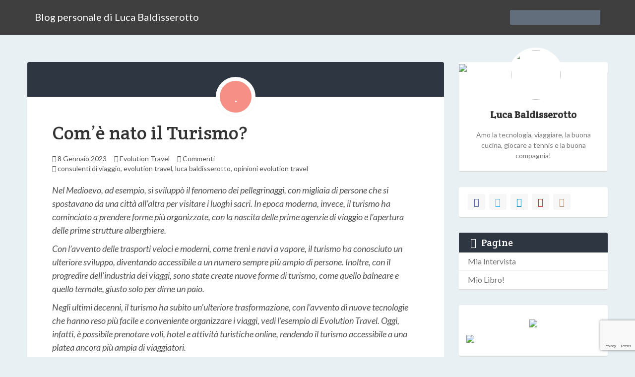

--- FILE ---
content_type: text/html; charset=UTF-8
request_url: https://www.lucabaldisserotto.com/2023/01/08/come-nato-il-turismo/2/
body_size: 75869
content:
<!DOCTYPE html>
<!--[if IE 8]>
<html id="ie8" lang="it-IT">
<![endif]-->
<!--[if !(IE 8) ]><!-->
<html lang="it-IT">
<!--<![endif]-->
<head>
<!-- 	This file is part of a WordPress theme for sale at ThemeForest.net.
		See: http://themeforest.net/item/keilir-responsive-wordpress-blog-theme/4893662
		Copyright 2013 Bluthemes 	-->
<meta charset="UTF-8" />
<meta name="viewport" content="width=device-width, initial-scale=1" />
<title>Blog personale di Luca BaldisserottoCom&#039;è nato il Turismo? - Pagina 2 di 2 - Blog personale di Luca Baldisserotto</title><meta name="description" content="Nel Medioevo, ad esempio, si sviluppò il fenomeno dei pellegrinaggi, con migliaia di persone che si spostavano da una città all&#8217;altra per visitare i luoghi sacri. In epoca moderna, invece, il turismo ha cominciato a prendere forme più organizzate, con la nascita delle prime agenzie di viaggio e l&#8217;apertura delle prime strutture alberghiere. Con l&#8217;avvento [&hellip;] Continua a leggere…" /><link rel="profile" href="http://gmpg.org/xfn/11" />
<link rel="pingback" href="https://www.lucabaldisserotto.com/xmlrpc.php" />
<!--[if lt IE 9]>
<script src="https://www.lucabaldisserotto.com/wp-content/themes/keilir/assets/js/html5.js" type="text/javascript"></script>
<![endif]-->

<script>  (function(i,s,o,g,r,a,m){i['GoogleAnalyticsObject']=r;i[r]=i[r]||function(){
  (i[r].q=i[r].q||[]).push(arguments)},i[r].l=1*new Date();a=s.createElement(o),
  m=s.getElementsByTagName(o)[0];a.async=1;a.src=g;m.parentNode.insertBefore(a,m)
  })(window,document,'script','https://www.google-analytics.com/analytics.js','ga');

  ga('create', 'UA-12947108-4', 'auto');
  ga('send', 'pageview');</script><meta name='robots' content='index, follow, max-image-preview:large, max-snippet:-1, max-video-preview:-1' />
	<style>img:is([sizes="auto" i], [sizes^="auto," i]) { contain-intrinsic-size: 3000px 1500px }</style>
	<script id="cookieyes" type="text/javascript" src="https://cdn-cookieyes.com/client_data/e7b56889f89de9ace05154e6/script.js"></script>
	<!-- This site is optimized with the Yoast SEO plugin v25.9 - https://yoast.com/wordpress/plugins/seo/ -->
	<link rel="canonical" href="https://www.lucabaldisserotto.com/2023/01/08/come-nato-il-turismo/2/" />
	<link rel="prev" href="https://www.lucabaldisserotto.com/2023/01/08/come-nato-il-turismo/" />
	<meta property="og:locale" content="it_IT" />
	<meta property="og:type" content="article" />
	<meta property="og:title" content="Com&#039;è nato il Turismo? - Pagina 2 di 2 - Blog personale di Luca Baldisserotto" />
	<meta property="og:description" content="Nel Medioevo, ad esempio, si sviluppò il fenomeno dei pellegrinaggi, con migliaia di persone che si spostavano da una città all&#8217;altra per visitare i luoghi sacri. In epoca moderna, invece, il turismo ha cominciato a prendere forme più organizzate, con la nascita delle prime agenzie di viaggio e l&#8217;apertura delle prime strutture alberghiere. Con l&#8217;avvento [&hellip;] Continua a leggere…" />
	<meta property="og:url" content="https://www.lucabaldisserotto.com/2023/01/08/come-nato-il-turismo/" />
	<meta property="og:site_name" content="Blog personale di Luca Baldisserotto" />
	<meta property="article:author" content="https://www.facebook.com/luca.baldisserotto" />
	<meta property="article:published_time" content="2023-01-08T08:58:58+00:00" />
	<meta property="article:modified_time" content="2023-02-18T07:44:45+00:00" />
	<meta name="author" content="Luca Baldisserotto" />
	<meta name="twitter:card" content="summary_large_image" />
	<meta name="twitter:label1" content="Scritto da" />
	<meta name="twitter:data1" content="Luca Baldisserotto" />
	<meta name="twitter:label2" content="Tempo di lettura stimato" />
	<meta name="twitter:data2" content="3 minuti" />
	<script type="application/ld+json" class="yoast-schema-graph">{"@context":"https://schema.org","@graph":[{"@type":"WebPage","@id":"https://www.lucabaldisserotto.com/2023/01/08/come-nato-il-turismo/","url":"https://www.lucabaldisserotto.com/2023/01/08/come-nato-il-turismo/2/","name":"Com'è nato il Turismo? - Pagina 2 di 2 - Blog personale di Luca Baldisserotto","isPartOf":{"@id":"https://www.lucabaldisserotto.com/#website"},"datePublished":"2023-01-08T08:58:58+00:00","dateModified":"2023-02-18T07:44:45+00:00","author":{"@id":"https://www.lucabaldisserotto.com/#/schema/person/b374a77fd844b24e382aee1e373b32cd"},"breadcrumb":{"@id":"https://www.lucabaldisserotto.com/2023/01/08/come-nato-il-turismo/2/#breadcrumb"},"inLanguage":"it-IT","potentialAction":[{"@type":"ReadAction","target":["https://www.lucabaldisserotto.com/2023/01/08/come-nato-il-turismo/2/"]}]},{"@type":"BreadcrumbList","@id":"https://www.lucabaldisserotto.com/2023/01/08/come-nato-il-turismo/2/#breadcrumb","itemListElement":[{"@type":"ListItem","position":1,"name":"Home","item":"https://www.lucabaldisserotto.com/"},{"@type":"ListItem","position":2,"name":"Com&#8217;è nato il Turismo?"}]},{"@type":"WebSite","@id":"https://www.lucabaldisserotto.com/#website","url":"https://www.lucabaldisserotto.com/","name":"Blog personale di Luca Baldisserotto","description":"Il blog di riferimento per comunicare e diffondere la mentalità di Evolution Travel ed i suoi prossimi sviluppi e progetti.","potentialAction":[{"@type":"SearchAction","target":{"@type":"EntryPoint","urlTemplate":"https://www.lucabaldisserotto.com/?s={search_term_string}"},"query-input":{"@type":"PropertyValueSpecification","valueRequired":true,"valueName":"search_term_string"}}],"inLanguage":"it-IT"},{"@type":"Person","@id":"https://www.lucabaldisserotto.com/#/schema/person/b374a77fd844b24e382aee1e373b32cd","name":"Luca Baldisserotto","image":{"@type":"ImageObject","inLanguage":"it-IT","@id":"https://www.lucabaldisserotto.com/#/schema/person/image/","url":"http://www.lucabaldisserotto.com/wp-content/uploads/2015/05/blog-avatar-96x96.jpg","contentUrl":"http://www.lucabaldisserotto.com/wp-content/uploads/2015/05/blog-avatar-96x96.jpg","caption":"Luca Baldisserotto"},"description":"Amo la tecnologia, viaggiare, la buona cucina, giocare a tennis e la buona compagnia!","sameAs":["http://www.lucabaldisserotto.com","https://www.facebook.com/luca.baldisserotto"],"url":"https://www.lucabaldisserotto.com/author/baldisserottol/"}]}</script>
	<!-- / Yoast SEO plugin. -->


<link rel='dns-prefetch' href='//ajax.googleapis.com' />
<link rel='dns-prefetch' href='//fonts.googleapis.com' />
<link rel="alternate" type="application/rss+xml" title="Blog personale di Luca Baldisserotto &raquo; Feed" href="https://www.lucabaldisserotto.com/feed/" />
<link rel="alternate" type="application/rss+xml" title="Blog personale di Luca Baldisserotto &raquo; Feed dei commenti" href="https://www.lucabaldisserotto.com/comments/feed/" />
<link rel="alternate" type="application/rss+xml" title="Blog personale di Luca Baldisserotto &raquo; Com&#8217;è nato il Turismo? Feed dei commenti" href="https://www.lucabaldisserotto.com/2023/01/08/come-nato-il-turismo/feed/" />
<script type="text/javascript">
/* <![CDATA[ */
window._wpemojiSettings = {"baseUrl":"https:\/\/s.w.org\/images\/core\/emoji\/16.0.1\/72x72\/","ext":".png","svgUrl":"https:\/\/s.w.org\/images\/core\/emoji\/16.0.1\/svg\/","svgExt":".svg","source":{"concatemoji":"https:\/\/www.lucabaldisserotto.com\/wp-includes\/js\/wp-emoji-release.min.js?ver=6.8.2"}};
/*! This file is auto-generated */
!function(s,n){var o,i,e;function c(e){try{var t={supportTests:e,timestamp:(new Date).valueOf()};sessionStorage.setItem(o,JSON.stringify(t))}catch(e){}}function p(e,t,n){e.clearRect(0,0,e.canvas.width,e.canvas.height),e.fillText(t,0,0);var t=new Uint32Array(e.getImageData(0,0,e.canvas.width,e.canvas.height).data),a=(e.clearRect(0,0,e.canvas.width,e.canvas.height),e.fillText(n,0,0),new Uint32Array(e.getImageData(0,0,e.canvas.width,e.canvas.height).data));return t.every(function(e,t){return e===a[t]})}function u(e,t){e.clearRect(0,0,e.canvas.width,e.canvas.height),e.fillText(t,0,0);for(var n=e.getImageData(16,16,1,1),a=0;a<n.data.length;a++)if(0!==n.data[a])return!1;return!0}function f(e,t,n,a){switch(t){case"flag":return n(e,"\ud83c\udff3\ufe0f\u200d\u26a7\ufe0f","\ud83c\udff3\ufe0f\u200b\u26a7\ufe0f")?!1:!n(e,"\ud83c\udde8\ud83c\uddf6","\ud83c\udde8\u200b\ud83c\uddf6")&&!n(e,"\ud83c\udff4\udb40\udc67\udb40\udc62\udb40\udc65\udb40\udc6e\udb40\udc67\udb40\udc7f","\ud83c\udff4\u200b\udb40\udc67\u200b\udb40\udc62\u200b\udb40\udc65\u200b\udb40\udc6e\u200b\udb40\udc67\u200b\udb40\udc7f");case"emoji":return!a(e,"\ud83e\udedf")}return!1}function g(e,t,n,a){var r="undefined"!=typeof WorkerGlobalScope&&self instanceof WorkerGlobalScope?new OffscreenCanvas(300,150):s.createElement("canvas"),o=r.getContext("2d",{willReadFrequently:!0}),i=(o.textBaseline="top",o.font="600 32px Arial",{});return e.forEach(function(e){i[e]=t(o,e,n,a)}),i}function t(e){var t=s.createElement("script");t.src=e,t.defer=!0,s.head.appendChild(t)}"undefined"!=typeof Promise&&(o="wpEmojiSettingsSupports",i=["flag","emoji"],n.supports={everything:!0,everythingExceptFlag:!0},e=new Promise(function(e){s.addEventListener("DOMContentLoaded",e,{once:!0})}),new Promise(function(t){var n=function(){try{var e=JSON.parse(sessionStorage.getItem(o));if("object"==typeof e&&"number"==typeof e.timestamp&&(new Date).valueOf()<e.timestamp+604800&&"object"==typeof e.supportTests)return e.supportTests}catch(e){}return null}();if(!n){if("undefined"!=typeof Worker&&"undefined"!=typeof OffscreenCanvas&&"undefined"!=typeof URL&&URL.createObjectURL&&"undefined"!=typeof Blob)try{var e="postMessage("+g.toString()+"("+[JSON.stringify(i),f.toString(),p.toString(),u.toString()].join(",")+"));",a=new Blob([e],{type:"text/javascript"}),r=new Worker(URL.createObjectURL(a),{name:"wpTestEmojiSupports"});return void(r.onmessage=function(e){c(n=e.data),r.terminate(),t(n)})}catch(e){}c(n=g(i,f,p,u))}t(n)}).then(function(e){for(var t in e)n.supports[t]=e[t],n.supports.everything=n.supports.everything&&n.supports[t],"flag"!==t&&(n.supports.everythingExceptFlag=n.supports.everythingExceptFlag&&n.supports[t]);n.supports.everythingExceptFlag=n.supports.everythingExceptFlag&&!n.supports.flag,n.DOMReady=!1,n.readyCallback=function(){n.DOMReady=!0}}).then(function(){return e}).then(function(){var e;n.supports.everything||(n.readyCallback(),(e=n.source||{}).concatemoji?t(e.concatemoji):e.wpemoji&&e.twemoji&&(t(e.twemoji),t(e.wpemoji)))}))}((window,document),window._wpemojiSettings);
/* ]]> */
</script>
<style id='wp-emoji-styles-inline-css' type='text/css'>

	img.wp-smiley, img.emoji {
		display: inline !important;
		border: none !important;
		box-shadow: none !important;
		height: 1em !important;
		width: 1em !important;
		margin: 0 0.07em !important;
		vertical-align: -0.1em !important;
		background: none !important;
		padding: 0 !important;
	}
</style>
<link rel='stylesheet' id='wp-block-library-css' href='https://www.lucabaldisserotto.com/wp-includes/css/dist/block-library/style.min.css?ver=6.8.2' type='text/css' media='all' />
<style id='classic-theme-styles-inline-css' type='text/css'>
/*! This file is auto-generated */
.wp-block-button__link{color:#fff;background-color:#32373c;border-radius:9999px;box-shadow:none;text-decoration:none;padding:calc(.667em + 2px) calc(1.333em + 2px);font-size:1.125em}.wp-block-file__button{background:#32373c;color:#fff;text-decoration:none}
</style>
<style id='global-styles-inline-css' type='text/css'>
:root{--wp--preset--aspect-ratio--square: 1;--wp--preset--aspect-ratio--4-3: 4/3;--wp--preset--aspect-ratio--3-4: 3/4;--wp--preset--aspect-ratio--3-2: 3/2;--wp--preset--aspect-ratio--2-3: 2/3;--wp--preset--aspect-ratio--16-9: 16/9;--wp--preset--aspect-ratio--9-16: 9/16;--wp--preset--color--black: #000000;--wp--preset--color--cyan-bluish-gray: #abb8c3;--wp--preset--color--white: #ffffff;--wp--preset--color--pale-pink: #f78da7;--wp--preset--color--vivid-red: #cf2e2e;--wp--preset--color--luminous-vivid-orange: #ff6900;--wp--preset--color--luminous-vivid-amber: #fcb900;--wp--preset--color--light-green-cyan: #7bdcb5;--wp--preset--color--vivid-green-cyan: #00d084;--wp--preset--color--pale-cyan-blue: #8ed1fc;--wp--preset--color--vivid-cyan-blue: #0693e3;--wp--preset--color--vivid-purple: #9b51e0;--wp--preset--gradient--vivid-cyan-blue-to-vivid-purple: linear-gradient(135deg,rgba(6,147,227,1) 0%,rgb(155,81,224) 100%);--wp--preset--gradient--light-green-cyan-to-vivid-green-cyan: linear-gradient(135deg,rgb(122,220,180) 0%,rgb(0,208,130) 100%);--wp--preset--gradient--luminous-vivid-amber-to-luminous-vivid-orange: linear-gradient(135deg,rgba(252,185,0,1) 0%,rgba(255,105,0,1) 100%);--wp--preset--gradient--luminous-vivid-orange-to-vivid-red: linear-gradient(135deg,rgba(255,105,0,1) 0%,rgb(207,46,46) 100%);--wp--preset--gradient--very-light-gray-to-cyan-bluish-gray: linear-gradient(135deg,rgb(238,238,238) 0%,rgb(169,184,195) 100%);--wp--preset--gradient--cool-to-warm-spectrum: linear-gradient(135deg,rgb(74,234,220) 0%,rgb(151,120,209) 20%,rgb(207,42,186) 40%,rgb(238,44,130) 60%,rgb(251,105,98) 80%,rgb(254,248,76) 100%);--wp--preset--gradient--blush-light-purple: linear-gradient(135deg,rgb(255,206,236) 0%,rgb(152,150,240) 100%);--wp--preset--gradient--blush-bordeaux: linear-gradient(135deg,rgb(254,205,165) 0%,rgb(254,45,45) 50%,rgb(107,0,62) 100%);--wp--preset--gradient--luminous-dusk: linear-gradient(135deg,rgb(255,203,112) 0%,rgb(199,81,192) 50%,rgb(65,88,208) 100%);--wp--preset--gradient--pale-ocean: linear-gradient(135deg,rgb(255,245,203) 0%,rgb(182,227,212) 50%,rgb(51,167,181) 100%);--wp--preset--gradient--electric-grass: linear-gradient(135deg,rgb(202,248,128) 0%,rgb(113,206,126) 100%);--wp--preset--gradient--midnight: linear-gradient(135deg,rgb(2,3,129) 0%,rgb(40,116,252) 100%);--wp--preset--font-size--small: 13px;--wp--preset--font-size--medium: 20px;--wp--preset--font-size--large: 36px;--wp--preset--font-size--x-large: 42px;--wp--preset--spacing--20: 0.44rem;--wp--preset--spacing--30: 0.67rem;--wp--preset--spacing--40: 1rem;--wp--preset--spacing--50: 1.5rem;--wp--preset--spacing--60: 2.25rem;--wp--preset--spacing--70: 3.38rem;--wp--preset--spacing--80: 5.06rem;--wp--preset--shadow--natural: 6px 6px 9px rgba(0, 0, 0, 0.2);--wp--preset--shadow--deep: 12px 12px 50px rgba(0, 0, 0, 0.4);--wp--preset--shadow--sharp: 6px 6px 0px rgba(0, 0, 0, 0.2);--wp--preset--shadow--outlined: 6px 6px 0px -3px rgba(255, 255, 255, 1), 6px 6px rgba(0, 0, 0, 1);--wp--preset--shadow--crisp: 6px 6px 0px rgba(0, 0, 0, 1);}:where(.is-layout-flex){gap: 0.5em;}:where(.is-layout-grid){gap: 0.5em;}body .is-layout-flex{display: flex;}.is-layout-flex{flex-wrap: wrap;align-items: center;}.is-layout-flex > :is(*, div){margin: 0;}body .is-layout-grid{display: grid;}.is-layout-grid > :is(*, div){margin: 0;}:where(.wp-block-columns.is-layout-flex){gap: 2em;}:where(.wp-block-columns.is-layout-grid){gap: 2em;}:where(.wp-block-post-template.is-layout-flex){gap: 1.25em;}:where(.wp-block-post-template.is-layout-grid){gap: 1.25em;}.has-black-color{color: var(--wp--preset--color--black) !important;}.has-cyan-bluish-gray-color{color: var(--wp--preset--color--cyan-bluish-gray) !important;}.has-white-color{color: var(--wp--preset--color--white) !important;}.has-pale-pink-color{color: var(--wp--preset--color--pale-pink) !important;}.has-vivid-red-color{color: var(--wp--preset--color--vivid-red) !important;}.has-luminous-vivid-orange-color{color: var(--wp--preset--color--luminous-vivid-orange) !important;}.has-luminous-vivid-amber-color{color: var(--wp--preset--color--luminous-vivid-amber) !important;}.has-light-green-cyan-color{color: var(--wp--preset--color--light-green-cyan) !important;}.has-vivid-green-cyan-color{color: var(--wp--preset--color--vivid-green-cyan) !important;}.has-pale-cyan-blue-color{color: var(--wp--preset--color--pale-cyan-blue) !important;}.has-vivid-cyan-blue-color{color: var(--wp--preset--color--vivid-cyan-blue) !important;}.has-vivid-purple-color{color: var(--wp--preset--color--vivid-purple) !important;}.has-black-background-color{background-color: var(--wp--preset--color--black) !important;}.has-cyan-bluish-gray-background-color{background-color: var(--wp--preset--color--cyan-bluish-gray) !important;}.has-white-background-color{background-color: var(--wp--preset--color--white) !important;}.has-pale-pink-background-color{background-color: var(--wp--preset--color--pale-pink) !important;}.has-vivid-red-background-color{background-color: var(--wp--preset--color--vivid-red) !important;}.has-luminous-vivid-orange-background-color{background-color: var(--wp--preset--color--luminous-vivid-orange) !important;}.has-luminous-vivid-amber-background-color{background-color: var(--wp--preset--color--luminous-vivid-amber) !important;}.has-light-green-cyan-background-color{background-color: var(--wp--preset--color--light-green-cyan) !important;}.has-vivid-green-cyan-background-color{background-color: var(--wp--preset--color--vivid-green-cyan) !important;}.has-pale-cyan-blue-background-color{background-color: var(--wp--preset--color--pale-cyan-blue) !important;}.has-vivid-cyan-blue-background-color{background-color: var(--wp--preset--color--vivid-cyan-blue) !important;}.has-vivid-purple-background-color{background-color: var(--wp--preset--color--vivid-purple) !important;}.has-black-border-color{border-color: var(--wp--preset--color--black) !important;}.has-cyan-bluish-gray-border-color{border-color: var(--wp--preset--color--cyan-bluish-gray) !important;}.has-white-border-color{border-color: var(--wp--preset--color--white) !important;}.has-pale-pink-border-color{border-color: var(--wp--preset--color--pale-pink) !important;}.has-vivid-red-border-color{border-color: var(--wp--preset--color--vivid-red) !important;}.has-luminous-vivid-orange-border-color{border-color: var(--wp--preset--color--luminous-vivid-orange) !important;}.has-luminous-vivid-amber-border-color{border-color: var(--wp--preset--color--luminous-vivid-amber) !important;}.has-light-green-cyan-border-color{border-color: var(--wp--preset--color--light-green-cyan) !important;}.has-vivid-green-cyan-border-color{border-color: var(--wp--preset--color--vivid-green-cyan) !important;}.has-pale-cyan-blue-border-color{border-color: var(--wp--preset--color--pale-cyan-blue) !important;}.has-vivid-cyan-blue-border-color{border-color: var(--wp--preset--color--vivid-cyan-blue) !important;}.has-vivid-purple-border-color{border-color: var(--wp--preset--color--vivid-purple) !important;}.has-vivid-cyan-blue-to-vivid-purple-gradient-background{background: var(--wp--preset--gradient--vivid-cyan-blue-to-vivid-purple) !important;}.has-light-green-cyan-to-vivid-green-cyan-gradient-background{background: var(--wp--preset--gradient--light-green-cyan-to-vivid-green-cyan) !important;}.has-luminous-vivid-amber-to-luminous-vivid-orange-gradient-background{background: var(--wp--preset--gradient--luminous-vivid-amber-to-luminous-vivid-orange) !important;}.has-luminous-vivid-orange-to-vivid-red-gradient-background{background: var(--wp--preset--gradient--luminous-vivid-orange-to-vivid-red) !important;}.has-very-light-gray-to-cyan-bluish-gray-gradient-background{background: var(--wp--preset--gradient--very-light-gray-to-cyan-bluish-gray) !important;}.has-cool-to-warm-spectrum-gradient-background{background: var(--wp--preset--gradient--cool-to-warm-spectrum) !important;}.has-blush-light-purple-gradient-background{background: var(--wp--preset--gradient--blush-light-purple) !important;}.has-blush-bordeaux-gradient-background{background: var(--wp--preset--gradient--blush-bordeaux) !important;}.has-luminous-dusk-gradient-background{background: var(--wp--preset--gradient--luminous-dusk) !important;}.has-pale-ocean-gradient-background{background: var(--wp--preset--gradient--pale-ocean) !important;}.has-electric-grass-gradient-background{background: var(--wp--preset--gradient--electric-grass) !important;}.has-midnight-gradient-background{background: var(--wp--preset--gradient--midnight) !important;}.has-small-font-size{font-size: var(--wp--preset--font-size--small) !important;}.has-medium-font-size{font-size: var(--wp--preset--font-size--medium) !important;}.has-large-font-size{font-size: var(--wp--preset--font-size--large) !important;}.has-x-large-font-size{font-size: var(--wp--preset--font-size--x-large) !important;}
:where(.wp-block-post-template.is-layout-flex){gap: 1.25em;}:where(.wp-block-post-template.is-layout-grid){gap: 1.25em;}
:where(.wp-block-columns.is-layout-flex){gap: 2em;}:where(.wp-block-columns.is-layout-grid){gap: 2em;}
:root :where(.wp-block-pullquote){font-size: 1.5em;line-height: 1.6;}
</style>
<link rel='stylesheet' id='contact-form-7-css' href='https://www.lucabaldisserotto.com/wp-content/plugins/contact-form-7/includes/css/styles.css?ver=6.1.1' type='text/css' media='all' />
<link rel='stylesheet' id='keilir-bootstrap-css' href='https://www.lucabaldisserotto.com/wp-content/themes/keilir/assets/css/bootstrap.min.css?ver=2.41' type='text/css' media='all' />
<link rel='stylesheet' id='keilir-style-css' href='https://www.lucabaldisserotto.com/wp-content/themes/keilir/style.css?ver=2.41' type='text/css' media='all' />
<link rel='stylesheet' id='keilir-responsive-css' href='https://www.lucabaldisserotto.com/wp-content/themes/keilir/assets/css/style-responsive.css?ver=2.41' type='text/css' media='all' />
<link rel='stylesheet' id='keilir-fontello-css' href='https://www.lucabaldisserotto.com/wp-content/themes/keilir/assets/css/fontello.css?ver=2.41' type='text/css' media='all' />
<link rel='stylesheet' id='keilir-nivo-css' href='https://www.lucabaldisserotto.com/wp-content/themes/keilir/assets/css/nivo-slider.css?ver=2.41' type='text/css' media='all' />
<link rel='stylesheet' id='keilir-magnific-css' href='https://www.lucabaldisserotto.com/wp-content/themes/keilir/assets/css/magnific-popup.css?ver=2.41' type='text/css' media='all' />
<link rel='stylesheet' id='keilir-snippet-css' href='https://www.lucabaldisserotto.com/wp-content/themes/keilir/assets/css/jquery.snippet.min.css?ver=2.41' type='text/css' media='all' />
<link rel='stylesheet' id='keilir-googlefonts-css' href='https://fonts.googleapis.com/css?family=Crete+Round%3A400%2C400italic%7CLato%3A400%2C700%2C400italic%7CLato%3A400%2C700%2C400italic%7CLato%3A400%2C700%2C400italic&#038;ver=6.8.2' type='text/css' media='all' />
<script type="text/javascript" src="https://www.lucabaldisserotto.com/wp-includes/js/jquery/jquery.min.js?ver=3.7.1" id="jquery-core-js"></script>
<script type="text/javascript" src="https://www.lucabaldisserotto.com/wp-includes/js/jquery/jquery-migrate.min.js?ver=3.4.1" id="jquery-migrate-js"></script>
<link rel="https://api.w.org/" href="https://www.lucabaldisserotto.com/wp-json/" /><link rel="alternate" title="JSON" type="application/json" href="https://www.lucabaldisserotto.com/wp-json/wp/v2/posts/11941" /><link rel="EditURI" type="application/rsd+xml" title="RSD" href="https://www.lucabaldisserotto.com/xmlrpc.php?rsd" />
<meta name="generator" content="WordPress 6.8.2" />
<link rel='shortlink' href='https://www.lucabaldisserotto.com/?p=11941' />
<link rel="alternate" title="oEmbed (JSON)" type="application/json+oembed" href="https://www.lucabaldisserotto.com/wp-json/oembed/1.0/embed?url=https%3A%2F%2Fwww.lucabaldisserotto.com%2F2023%2F01%2F08%2Fcome-nato-il-turismo%2F" />
<link rel="alternate" title="oEmbed (XML)" type="text/xml+oembed" href="https://www.lucabaldisserotto.com/wp-json/oembed/1.0/embed?url=https%3A%2F%2Fwww.lucabaldisserotto.com%2F2023%2F01%2F08%2Fcome-nato-il-turismo%2F&#038;format=xml" />

<style>
h1,h2,h3,h4,h5{font-family: "Crete Round",serif;} .widget_calendar table > caption{font-family: "Crete Round",serif;} body{font-family: "Lato",Helvetica,sans-serif;} .navbar .nav > li > a, .navbar .brand p{font-family: "Lato",Helvetica,sans-serif;} .navbar .brand-text{font-family: "Lato",Helvetica,sans-serif;} </style>
<link rel="Shortcut Icon" type="image/x-icon" href="https://www.lucabaldisserotto.com/wp-content/uploads/2023/10/download.png" />	
			<meta property="og:type" content="article" />
			<meta property="og:url" content="https://www.lucabaldisserotto.com/2023/01/08/come-nato-il-turismo/" />
			<meta property="og:description" content="Nel Medioevo, ad esempio, si sviluppò il fenomeno dei pellegrinaggi, con migliaia di persone che si spostavano da una città all&#8217;altra per visitare i " /><meta property="og:title" content="Blog personale di Luca Baldisserotto - Com&#8217;è nato il Turismo?" />	
			<meta property="og:site_name" content="Blog personale di Luca Baldisserotto" />
			<style type="text/css">
	.dropdown-menu > li > a:hover, .dropdown-menu > li > a:focus{ background: rgba(255,255,255,0.05); }body{ background: #E9F0F4; } header.entry-header{ background: #2E3641; } .dropdown-menu,header#masthead,.navbar-inverse .navbar-inner{ background: #3f3f3f; } div.navbar-inverse .nav-collapse .nav > li > a, .navbar-inverse .nav-collapse .dropdown-menu a{color:#ffffff!important; } .widget-head{ background: #2E3641; } .archive .entry-header{ background: #2E3641; } .archive .entry-header h1{ color: #FFFFFF; } .archive .entry-header p{ color: #999999; } .widget-head{color:#ffffff;} footer.site-footer{ background:#2E3641;} .post-format-standard{background-color: #F69087}.tab_standard{background-color:#F69087;}.format-standard .entry-content .post-meta ~ * a, .format-standard .entry-content .post-meta a:hover, .format-standard .entry-content .entry-title a:hover{color: #F69087;} #related-posts .box.related-standard{border-top: 3px solid #F69087;}.post-format-gallery{background-color: #4782A6}.tab_gallery{background-color:#4782A6;}.format-gallery .entry-content .post-meta ~ * a, .format-gallery .entry-content .post-meta a:hover, .format-gallery .entry-content .entry-title a:hover{color: #4782A6; }#related-posts .box.related-gallery{border-top: 3px solid #4782A6;}.post-format-image{background-color: #B0CB7A}.tab_image{background-color:#B0CB7A;}.format-image .entry-content .post-meta ~ * a, .format-image .entry-content .post-meta a:hover, .format-image .entry-content .entry-title a:hover{color: #B0CB7A;} #related-posts .box.related-image{border-top: 3px solid #B0CB7A;}.post-format-link{background-color: #9664B5}.tab_link{background-color:#9664B5;}.format-link .entry-content .post-meta ~ * a, .format-link .entry-content .post-meta a:hover, .format-link .entry-content .entry-title a:hover{color: #9664B5;} #related-posts .box.related-link{border-top: 3px solid #9664B5;}.post-format-quote{background-color: #85A9B3}.tab_quote{background-color:#85A9B3;}.format-quote .entry-content .post-meta ~ * a, .format-quote .entry-content .post-meta a:hover, .format-quote .entry-content .entry-title a:hover{color: #85A9B3;} #related-posts .box.related-quote{border-top: 3px solid #85A9B3;}.post-format-audio{background-color: #EF7336}.tab_audio{background-color:#EF7336;}.format-audio .entry-content .post-meta ~ * a, .format-audio .entry-content .post-meta a:hover, .format-audio .entry-content .entry-title a:hover{color: #EF7336;} #related-posts .box.related-audio{border-top: 3px solid #EF7336;}.post-format-video{background-color: #85CCB1}.tab_video{background-color:#85CCB1;}.format-video .entry-content .post-meta ~ * a, .format-video .entry-content .post-meta a:hover, .format-video .entry-content .entry-title a:hover{color: #85CCB1;} #related-posts .box.related-video{border-top: 3px solid #85CCB1;}.post-format-facebook{background-color: #49659F}.tab_facebook{background-color:#49659F;}.format-facebook .entry-content .post-meta ~ * a, .format-facebook .entry-content .post-meta a:hover, .format-facebook .entry-content .entry-title a:hover{color: #49659F;} #related-posts .box.related-facebook{border-top: 3px solid #49659F;}.post-format-twitter{background-color: #00ACED}.tab_twitter{background-color:#00ACED;}.format-twitter .entry-content .post-meta ~ * a, .format-twitter .entry-content .post-meta a:hover, .format-twitter .entry-content .entry-title a:hover{color: #00ACED;} #related-posts .box.related-twitter{border-top: 3px solid #00ACED;}.sticky .post-format-badge{background-color: #585756}.sticky .entry-content .post-meta ~ * a, .sticky .entry-content .post-meta a:hover, .sticky .entry-content .entry-title a:hover{color: #585756;}.top-color .first_col{background: #F69087;}.top-color .second_col{background: #85CCB1;}.top-color .third_col{background: #85A9B3;}.top-color .fourth_col{background: #B0CB7A;}.entry-title{font-size: 38px;}.entry-content p{font-size: 18px;}body{font-size: 14px;}article.type-page .title{font-size: 38px;}.the-content, .the-content p{font-size: 18px;}</style>
</head>
<body class="wp-singular post-template-default single single-post postid-11941 single-format-standard paged-2 single-paged-2 wp-theme-keilir">
<div id="page" class="site">
		<header id="masthead" role="banner">
				<div class="container">

			<div class="navbar navbar-inverse">
			  <div class="navbar-inner">
			    <!-- Responsive Navbar Part 1: Button for triggering responsive navbar (not covered in tutorial). Include responsive CSS to utilize. -->
			    <button data-target=".nav-collapse" data-toggle="collapse" class="btn btn-navbar" type="button"><i class="icon-menu-1"></i></button>
				<a class="brand brand-text" href="https://www.lucabaldisserotto.com/" title="Blog personale di Luca Baldisserotto" rel="home"><span>Blog personale di Luca Baldisserotto</span></a>					<div class="bl_search nav-collapse collapse">
						<form role="search" method="get" id="searchform" class="searchform" action="https://www.lucabaldisserotto.com/">
				<div>
					<label class="screen-reader-text" for="s">Ricerca per:</label>
					<input type="text" value="" name="s" id="s" />
					<input type="submit" id="searchsubmit" value="Cerca" />
				</div>
			</form>					</div>			  </div><!-- /.navbar-inner -->
			</div>

		</div>
	</header><!-- #masthead .site-header -->
	<div id="main" class="container">
	<div id="primary" class="row layout_right_side">

		<div id="content" class="span9" role="main">

			
				
					<article id="post-11941" class="post-11941 post type-post status-publish format-standard hentry category-lavoro-evolution-travel tag-consulenti-di-viaggio tag-evolution-travel tag-luca-baldisserotto tag-opinioni-evolution-travel">

					<header class="entry-header">
								<div class="post-format-badge post-format-badge-icons post-format-standard">
		<i class="icon-calendar-3"></i>
	</div>
						</header><!-- .entry-header -->
			<div class="entry-container">
			<div class="entry-content">
			<h1 class="entry-title"><a href="https://www.lucabaldisserotto.com/2023/01/08/come-nato-il-turismo/">Com&#8217;è nato il Turismo?</a></h1>
			<div class="post-meta">
				<ul>
	<li><i class="icon-clock-1"></i> <time class="entry-date" datetime="2023-01-08T09:58:58+01:00">8 Gennaio 2023</time></li>
	<li><i class="icon-folder-1"></i> <a href="https://www.lucabaldisserotto.com/category/lavoro-evolution-travel/" title="Mostra tutti i Posts in Evolution Travel">Evolution Travel</a> </li>	
		<li><i class="icon-comment-1"></i> <a class="comment_count" data-post="11941" href="https://www.lucabaldisserotto.com/2023/01/08/come-nato-il-turismo/#comments">Commenti</a></li><li><i class="icon-tag-1"></i> <a href="https://www.lucabaldisserotto.com/tag/consulenti-di-viaggio/" rel="tag">consulenti di viaggio</a>, <a href="https://www.lucabaldisserotto.com/tag/evolution-travel/" rel="tag">evolution travel</a>, <a href="https://www.lucabaldisserotto.com/tag/luca-baldisserotto/" rel="tag">luca baldisserotto</a>, <a href="https://www.lucabaldisserotto.com/tag/opinioni-evolution-travel/" rel="tag">opinioni evolution travel</a></li></ul>
			</div>
			


<p><em>Nel Medioevo, ad esempio, si sviluppò il fenomeno dei pellegrinaggi, con migliaia di persone che si spostavano da una città all&#8217;altra per visitare i luoghi sacri. In epoca moderna, invece, il turismo ha cominciato a prendere forme più organizzate, con la nascita delle prime agenzie di viaggio e l&#8217;apertura delle prime strutture alberghiere.</em></p>



<p><em>Con l&#8217;avvento delle trasporti veloci e moderni, come treni e navi a vapore, il turismo ha conosciuto un ulteriore sviluppo, diventando accessibile a un numero sempre più ampio di persone. Inoltre, con il progredire dell&#8217;industria dei viaggi, sono state create nuove forme di turismo, come quello balneare e quello termale, giusto solo per dirne un paio.</em></p>



<p><em>Negli ultimi decenni, il turismo ha subito un&#8217;ulteriore trasformazione, con l&#8217;avvento di nuove tecnologie che hanno reso più facile e conveniente organizzare i viaggi, vedi l&#8217;esempio di Evolution Travel. Oggi, infatti, è possibile prenotare voli, hotel e attività turistiche online, rendendo il turismo accessibile a una platea ancora più ampia di viaggiatori.</em></p>



<p><em>Nonostante le trasformazioni che ha subito nel corso dei secoli, il turismo mantiene ancora oggi le sue caratteristiche essenziali: la voglia di scoprire nuove culture e luoghi, di fare esperienze indimenticabili e di allontanarsi dalla routine quotidiana. Oggi il turismo rappresenta una delle attività economiche più importanti a livello globale, con un indotto che coinvolge diverse altre industrie, come l&#8217;ospitalità, il trasporto, il commercio e i servizi. Ogni anno, milioni di persone si spostano da un luogo all&#8217;altro per motivi di lavoro o di svago, contribuendo a creare una rete globale di scambi culturali e economici.</em></p>



<p><em>Evolution Travel con i suoi 800 Consulenti di Viaggio rappresenta l&#8217;espressione più innovativa di come si è trasformato il mondo della costruzione e vendita dei viaggi.</em></p>



<p></p>
			<div class="page-links"><h4>Pagine:</h4> <a href="https://www.lucabaldisserotto.com/2023/01/08/come-nato-il-turismo/" class="post-page-numbers"><span>1</span></a> <span class="post-page-numbers current" aria-current="page"><span>2</span></span></div>		</div><!-- .entry-content -->

	</div><!-- .entry-container -->
		<footer class="entry-meta clearfix">
		<div class="up_arrow"></div>
<div class="pull-left author-meta">
	<img alt='Avatar photo' src='https://www.lucabaldisserotto.com/wp-content/uploads/2015/05/blog-avatar-55x55.jpg' srcset='https://www.lucabaldisserotto.com/wp-content/uploads/2015/05/blog-avatar-110x110.jpg 2x' class='avatar avatar-55 photo' height='55' width='55' decoding='async'/>	<h4 class="bl_popover"  data-placement="top" data-trigger="hover" data-title="Luca Baldisserotto" data-content="Amo la tecnologia, viaggiare, la buona cucina, giocare a tennis e la buona compagnia!">
		<a href="https://www.lucabaldisserotto.com/author/baldisserottol/">Luca Baldisserotto</a>
	</h4>
</div>
		<div class="pull-right share-story-container">
			<small class="muted pull-left">Condividi l'articolo</small>
			<ul class="share-story">
																															</ul>
		</div>	</footer><!-- .entry-meta -->
	</article><!-- #post-11941 -->




										<div class="single-pagination box clearfix">							<span class="nav-previous" style="float:left;">
								<a href="https://www.lucabaldisserotto.com/2023/01/02/buon-2023-evolution-travel/" rel="prev"><span><i class="icon-left-open"></i>Più vecchio</span><br/><div class="post-title hidden-tablet hidden-phone">Buon 2023 Evolution Travel</div></a>							</span>							<span class="nav-next" style="float:right;">
								<a href="https://www.lucabaldisserotto.com/2023/01/08/come-nato-il-turismo-creato-da-una-chat-gpt/" rel="next"><span>Più recente<i class="icon-right-open"></i></span><br/><div class="post-title hidden-tablet hidden-phone">Com&#8217;è nato il Turismo? (seconda versione)</div></a>							</span>					</div>
					
					<div id="related-posts" class="row-fluid"><div class="span3 box related-standard"><div class="related-content"><h4><a href="https://www.lucabaldisserotto.com/2026/01/10/evolution-travel-bilancio-2025-e-uno-sguardo-al-nuovo-anno/" rel="bookmark" title="Evolution Travel: bilancio 2025 e uno sguardo al nuovo anno!">Evolution Travel: bilancio 2025 e uno sguardo al nuovo anno!</a></h4><p>Il 2025 si è concluso ed è il momento giusto per fermarsi a riflettere su quello che abbiamo costruito e su dove stiamo andando. Un anno di crescita, ma soprattutto di persone Evolution Travel ha superato i 46 milioni di euro di fatturato, proseguendo u...</p>	    </div>
	    <div class="related-footer">
		    <i class="icon-clock"></i>&nbsp;Gen 10, 2026	    </div>
	</div>
    <div class="span3 box related-standard"><div class="related-content"><h4><a href="https://www.lucabaldisserotto.com/2025/11/26/guido-il-chatbot-ai-per-i-consulenti-evolution-travel/" rel="bookmark" title="Guido il chatbot AI per i Consulenti Evolution Travel!">Guido il chatbot AI per i Consulenti Evolution Travel!</a></h4><p>Guido: il tuo Partner per l&#8217;Organizzazione e la Crescita Professionale Guido non è solo un esperto di vendita e itinerari: è un vero e proprio assistente personale che ti affianca nella gestione quotidiana della tua attività. Organizza la tua gio...</p>	    </div>
	    <div class="related-footer">
		    <i class="icon-clock"></i>&nbsp;Nov 26, 2025	    </div>
	</div>
    <div class="span3 box related-standard"><div class="related-content"><h4><a href="https://www.lucabaldisserotto.com/2025/10/03/il-fattore-umano-la-vera-forza-e-debolezza-del-modello-evolution-travel/" rel="bookmark" title="Il fattore umano: la vera forza (e debolezza) del modello Evolution Travel">Il fattore umano: la vera forza (e debolezza) del modello Evolution Travel</a></h4><p>Quando si parla di business online e, in particolare, di turismo digitale, spesso si tende a pensare che tutto ruoti attorno alla tecnologia: piattaforme web, software gestionali, sistemi di prenotazione, campagne di marketing. In realtà, la tecnologia �...</p>	    </div>
	    <div class="related-footer">
		    <i class="icon-clock"></i>&nbsp;Ott 3, 2025	    </div>
	</div>
    <div class="span3 box related-standard"><div class="related-content"><h4><a href="https://www.lucabaldisserotto.com/2025/09/01/non-sei-solo-un-consulente-sei-il-motore-del-tuo-futuro-in-evolution-travel/" rel="bookmark" title="Non sei solo un consulente: sei il motore del tuo futuro in Evolution Travel”">Non sei solo un consulente: sei il motore del tuo futuro in Evolution Travel”</a></h4><p>Il mondo del turismo sta vivendo una trasformazione senza precedenti. Internet ha cambiato per sempre il modo in cui le persone scelgono e acquistano le proprie vacanze: non basta più avere una vetrina fisica, oggi conta saper usare il web come strumento...</p>	    </div>
	    <div class="related-footer">
		    <i class="icon-clock"></i>&nbsp;Set 1, 2025	    </div>
	</div>
    </div>    <div id="comments" class="comments-area">
     
             

        
     
        	<div id="respond" class="comment-respond">
		<h3 id="reply-title" class="comment-reply-title">Lascia un commento <small><a rel="nofollow" id="cancel-comment-reply-link" href="/2023/01/08/come-nato-il-turismo/2/#respond" style="display:none;">Annulla risposta</a></small></h3><form action="https://www.lucabaldisserotto.com/wp-comments-post.php" method="post" id="commentform" class="comment-form"><p class="comment-notes"><span id="email-notes">Il tuo indirizzo email non sarà pubblicato.</span> <span class="required-field-message">I campi obbligatori sono contrassegnati <span class="required">*</span></span></p><p class="comment-form-comment"><label for="comment">Commento <span class="required">*</span></label> <textarea id="comment" name="comment" cols="45" rows="8" maxlength="65525" required="required"></textarea></p><p class="comment-form-author"><label for="author">Nome <span class="required">*</span></label> <input id="author" name="author" type="text" value="" size="30" maxlength="245" autocomplete="name" required="required" /></p>
<p class="comment-form-email"><label for="email">Email <span class="required">*</span></label> <input id="email" name="email" type="text" value="" size="30" maxlength="100" aria-describedby="email-notes" autocomplete="email" required="required" /></p>
<p class="comment-form-url"><label for="url">Sito web</label> <input id="url" name="url" type="text" value="" size="30" maxlength="200" autocomplete="url" /></p>
<p class="comment-form-cookies-consent"><input id="wp-comment-cookies-consent" name="wp-comment-cookies-consent" type="checkbox" value="yes" /> <label for="wp-comment-cookies-consent">Salva il mio nome, email e sito web in questo browser per la prossima volta che commento.</label></p>
<p class="form-submit"><input name="submit" type="submit" id="submit" class="submit" value="Invia commento" /> <input type='hidden' name='comment_post_ID' value='11941' id='comment_post_ID' />
<input type='hidden' name='comment_parent' id='comment_parent' value='0' />
</p><p style="display: none;"><input type="hidden" id="akismet_comment_nonce" name="akismet_comment_nonce" value="319669cd8b" /></p><p style="display: none !important;" class="akismet-fields-container" data-prefix="ak_"><label>&#916;<textarea name="ak_hp_textarea" cols="45" rows="8" maxlength="100"></textarea></label><input type="hidden" id="ak_js_1" name="ak_js" value="162"/><script>document.getElementById( "ak_js_1" ).setAttribute( "value", ( new Date() ).getTime() );</script></p></form>	</div><!-- #respond -->
	
    </div><!-- #comments .comments-area -->
 
		</div><!-- #content .site-content -->

				<aside id="side-bar" class="span3">
				<div id="blu_author-2" class="box blu_author">		<div class="widget-body author-layout-single"><img src="https://www.lucabaldisserotto.com/wp-content/uploads/2015/05/blog-cover.jpg" /><div class="blu_author_body"><div class="blu_author_img"><img src="https://www.lucabaldisserotto.com/wp-content/uploads/2015/05/blog-avatar.jpg"></div><div class="blu_author_bio"><h3><a href="http://www.lucabaldisserotto.com" title="All posts by Luca Baldisserotto">Luca Baldisserotto</a></h3><p>Amo la tecnologia, viaggiare, la buona cucina, giocare a tennis e la buona compagnia!</p></div></div>		</div></div><div id="bl_socialbox-2" class="box bl_socialbox">  		    	<div class="widget-body">
    		<ul class="clearfix">
	    	<li><a target="_blank" data-title="Facebook" class="tips bl_icon_facebook" href="https://www.facebook.com/luca.baldisserotto"><i class="icon-facebook-1"></i></a></li>	    	<li><a target="_blank" data-title="Twitter" class="tips bl_icon_twitter" href="https://twitter.com/baldisserottol"><i class="icon-twitter-1"></i></a></li>	    		    	<li><a target="_blank" data-title="Linkedin" class="tips bl_icon_linkedin" href="https://www.linkedin.com/in/lucabaldisserotto/"><i class="icon-linkedin-1"></i></a></li>	    		    		    		    		    	<li><a target="_blank" data-title="Pinterest" class="tips bl_icon_pinterest" href="https://it.pinterest.com/baldisserotto/"><i class="icon-pinterest-circled-1"></i></a></li>	    		    		    	<li><a target="_blank" data-title="Instagram" class="tips bl_icon_instagram" href="https://instagram.com/lucabaldisserotto/"><i class="icon-instagram-filled"></i></a></li>	    	    		</ul>
    	</div>
    </div><div id="pages-2" class="box widget_pages"><h3 class="widget-head">Pagine</h3>
			<ul>
				<li class="page_item page-item-2169"><a href="https://www.lucabaldisserotto.com/mia-intervista/">Mia Intervista</a></li>
<li class="page_item page-item-2272"><a href="https://www.lucabaldisserotto.com/mio-libro/">Mio Libro!</a></li>
			</ul>

			</div><div id="bl_html-2" class="box box bl_html">			<div class="widget-body"><p><center><a href="https://www.amazon.it/Consulenti-viaggio-Blockchain-Luca-Baldisserotto/dp/1720115680" target="_blank"><img src="https://www.lucabaldisserotto.com/wp-content/uploads/2024/01/Libro-luca-e-mio-1.png"></a></center></p>
<p><a href="https://amzn.eu/d/dLBbeoz" target="_blank"><img src="https://www.lucabaldisserotto.com/wp-content/uploads/2024/01/Libro-luca-e-mio.png"></a></center></p>
</div>
		</div><div id="bl_html-3" class="cleanwidget  box bl_html">			<div class="widget-body"><p><center></p>
<div class="sidebar_square">
		<span class="sidebar_square_links"><br />
			<a targhet="_blank" href="http://www.evolutiontravel.eu" target="_blank"><img src="https://www.lucabaldisserotto.com/wp-content/uploads/2015/05/blog-consulenze-viaggi.png" title="Scopri il consulente di viaggi online!" alt="Scopri il consulente di viaggi online!"></a><br />
		</span><br />
		<span class="sidebar_square_links"><br />
			<a href="https://www.lucabaldisserotto.com/wp-content/uploads/2023/10/ebook.pdf" target="_blank"><img src="https://www.lucabaldisserotto.com/wp-content/uploads/2015/05/blog-ebook.png" title="Scarica il mio ebook gratis!" alt="Scarica il mio ebook gratis!"></a><br />
		</span>
	</div>
<p></center></p>
</div>
		</div><div id="bl_tabs-2" class="box bl_tabs">    
    		    <ul class="nav nav-tabs" id="bl_side_tabs">
		    <li class="active"><a href="#bl_side_posts">Posts</a></li>		    <li><a href="#bl_side_comments">Commenti</a></li>		    	    </ul>
	    	     
	    <div class="tab-content">
		    		    	<div class="tab-pane active" id="bl_side_posts">
					<ul>
					    					        <li>
					        	<a class="tab_attachment" href="https://www.lucabaldisserotto.com/2026/01/10/evolution-travel-bilancio-2025-e-uno-sguardo-al-nuovo-anno/"><div class="tab_icon tab_standard  post-format-badge-icons"><i class="icon-calendar-3"></i></div></a><div class="tab_text"><a href="https://www.lucabaldisserotto.com/2026/01/10/evolution-travel-bilancio-2025-e-uno-sguardo-al-nuovo-anno/">Evolution Travel: bilancio 2025 e uno sguardo al nuovo anno!</a></div>					        </li>
					        					        <li>
					        	<a class="tab_attachment" href="https://www.lucabaldisserotto.com/2025/11/26/guido-il-chatbot-ai-per-i-consulenti-evolution-travel/"><div class="tab_icon tab_standard  post-format-badge-icons"><i class="icon-calendar-3"></i></div></a><div class="tab_text"><a href="https://www.lucabaldisserotto.com/2025/11/26/guido-il-chatbot-ai-per-i-consulenti-evolution-travel/">Guido il chatbot AI per i Consulenti Evolution Travel!</a></div>					        </li>
					        					        <li>
					        	<a class="tab_attachment" href="https://www.lucabaldisserotto.com/2025/10/03/il-fattore-umano-la-vera-forza-e-debolezza-del-modello-evolution-travel/"><div class="tab_icon tab_standard  post-format-badge-icons"><i class="icon-calendar-3"></i></div></a><div class="tab_text"><a href="https://www.lucabaldisserotto.com/2025/10/03/il-fattore-umano-la-vera-forza-e-debolezza-del-modello-evolution-travel/">Il fattore umano: la vera forza (e debolezza) del modello Evolution Travel</a></div>					        </li>
					        					        <li>
					        	<a class="tab_attachment" href="https://www.lucabaldisserotto.com/2025/09/01/non-sei-solo-un-consulente-sei-il-motore-del-tuo-futuro-in-evolution-travel/"><div class="tab_icon tab_standard  post-format-badge-icons"><i class="icon-calendar-3"></i></div></a><div class="tab_text"><a href="https://www.lucabaldisserotto.com/2025/09/01/non-sei-solo-un-consulente-sei-il-motore-del-tuo-futuro-in-evolution-travel/">Non sei solo un consulente: sei il motore del tuo futuro in Evolution Travel”</a></div>					        </li>
					        					        <li>
					        	<a class="tab_attachment" href="https://www.lucabaldisserotto.com/2025/07/30/i-chatbot-con-intelligenza-artificiale-una-rivoluzione/"><div class="tab_icon tab_standard  post-format-badge-icons"><i class="icon-calendar-3"></i></div></a><div class="tab_text"><a href="https://www.lucabaldisserotto.com/2025/07/30/i-chatbot-con-intelligenza-artificiale-una-rivoluzione/">I chatbot con intelligenza artificiale: una rivoluzione!</a></div>					        </li>
					        					</ul>
				</div>
					    		    <div class="tab-pane" id="bl_side_comments">
		    	<ul><li><div class="tab_attachment"><img alt='Avatar photo' src='https://www.lucabaldisserotto.com/wp-content/uploads/2015/05/blog-avatar-55x55.jpg' srcset='https://www.lucabaldisserotto.com/wp-content/uploads/2015/05/blog-avatar-110x110.jpg 2x' class='avatar avatar-55 photo' height='55' width='55' loading='lazy' decoding='async'/></div><div class="tab_text"><a href="https://www.lucabaldisserotto.com/2025/06/15/evolution-travel-il-modello-collaborativo-nel-turismo-che-ti-fa-crescere/"><span>Luca Baldisserotto</span><br>Concordo Riccardo, infatti il cliente può cambiar...</a></div></li><li><div class="tab_attachment"><img alt='' src='https://secure.gravatar.com/avatar/bb57375c46580bccad90dd561e36a1751158004574e7a04aaf0cb271dfe2ac3d?s=55&#038;d=mm&#038;r=g' srcset='https://secure.gravatar.com/avatar/bb57375c46580bccad90dd561e36a1751158004574e7a04aaf0cb271dfe2ac3d?s=110&#038;d=mm&#038;r=g 2x' class='avatar avatar-55 photo' height='55' width='55' loading='lazy' decoding='async'/></div><div class="tab_text"><a href="https://www.lucabaldisserotto.com/2025/06/15/evolution-travel-il-modello-collaborativo-nel-turismo-che-ti-fa-crescere/"><span>Riccardo</span><br>Condivido l'importanza della tutela del contatto e...</a></div></li><li><div class="tab_attachment"><img alt='' src='https://secure.gravatar.com/avatar/71dd09506c90cbd80782ab28ad07423382abd1dffc778b54bde4e2dca46d2e4b?s=55&#038;d=mm&#038;r=g' srcset='https://secure.gravatar.com/avatar/71dd09506c90cbd80782ab28ad07423382abd1dffc778b54bde4e2dca46d2e4b?s=110&#038;d=mm&#038;r=g 2x' class='avatar avatar-55 photo' height='55' width='55' loading='lazy' decoding='async'/></div><div class="tab_text"><a href="https://www.lucabaldisserotto.com/2025/05/12/smetti-di-chiamarli-costi-e-complimenti-a-chi-lha-gia-capito/"><span>Fabiana</span><br>Ciao Luca,

condivido pienamente questo messaggi...</a></div></li><li><div class="tab_attachment"><img alt='Avatar photo' src='https://www.lucabaldisserotto.com/wp-content/uploads/2015/05/blog-avatar-55x55.jpg' srcset='https://www.lucabaldisserotto.com/wp-content/uploads/2015/05/blog-avatar-110x110.jpg 2x' class='avatar avatar-55 photo' height='55' width='55' loading='lazy' decoding='async'/></div><div class="tab_text"><a href="https://www.lucabaldisserotto.com/2019/06/04/un-po-di-news-nel-mondo-online-del-turismo/"><span>Luca Baldisserotto</span><br>Non mi preoccuperei, il nostro modello di business...</a></div></li><li><div class="tab_attachment"><img alt='' src='https://secure.gravatar.com/avatar/e29dea69981d2780518be8cdd137beb78b92a0a6a570ec929363631abde75826?s=55&#038;d=mm&#038;r=g' srcset='https://secure.gravatar.com/avatar/e29dea69981d2780518be8cdd137beb78b92a0a6a570ec929363631abde75826?s=110&#038;d=mm&#038;r=g 2x' class='avatar avatar-55 photo' height='55' width='55' loading='lazy' decoding='async'/></div><div class="tab_text"><a href="https://www.lucabaldisserotto.com/2019/06/04/un-po-di-news-nel-mondo-online-del-turismo/"><span>daniela</span><br>accidenti, google mi spaventa, con l'abbinata maps...</a></div></li></ul>		    </div>		    	    </div>
	     
	    <script type="text/javascript">
	    jQuery(function () {
		    jQuery('#bl_side_tabs a').click(function (e) {
			    e.preventDefault();

			    jQuery('.bl_tabs .tab-content ul li').css('right', '-110%');

			    jQuery(this).tab('show');
		    	jQuery(jQuery(this).attr('href')).find('li').each(function(i){
		    		jQuery(this).delay(50*i).animate({right: '0'}, 150, 'swing');
		    	});	
		    });
		    setTimeout(function(){
				jQuery('.bl_tabs .tab-content .active ul li').each(function(i){
					jQuery(this).delay(50*i).animate({right: '0'}, 150, 'swing');
				});	
		    },500)

	    });
	    </script>
    </div><div id="archives-2" class="box widget_archive"><h3 class="widget-head">Archivi</h3>		<label class="screen-reader-text" for="archives-dropdown-2">Archivi</label>
		<select id="archives-dropdown-2" name="archive-dropdown">
			
			<option value="">Seleziona il mese</option>
				<option value='https://www.lucabaldisserotto.com/2026/01/'> Gennaio 2026 &nbsp;(1</span></option>
	<option value='https://www.lucabaldisserotto.com/2025/11/'> Novembre 2025 &nbsp;(1</span></option>
	<option value='https://www.lucabaldisserotto.com/2025/10/'> Ottobre 2025 &nbsp;(1</span></option>
	<option value='https://www.lucabaldisserotto.com/2025/09/'> Settembre 2025 &nbsp;(1</span></option>
	<option value='https://www.lucabaldisserotto.com/2025/07/'> Luglio 2025 &nbsp;(1</span></option>
	<option value='https://www.lucabaldisserotto.com/2025/06/'> Giugno 2025 &nbsp;(2</span></option>
	<option value='https://www.lucabaldisserotto.com/2025/05/'> Maggio 2025 &nbsp;(4</span></option>
	<option value='https://www.lucabaldisserotto.com/2025/04/'> Aprile 2025 &nbsp;(1</span></option>
	<option value='https://www.lucabaldisserotto.com/2025/03/'> Marzo 2025 &nbsp;(3</span></option>
	<option value='https://www.lucabaldisserotto.com/2025/02/'> Febbraio 2025 &nbsp;(1</span></option>
	<option value='https://www.lucabaldisserotto.com/2025/01/'> Gennaio 2025 &nbsp;(6</span></option>
	<option value='https://www.lucabaldisserotto.com/2024/12/'> Dicembre 2024 &nbsp;(3</span></option>
	<option value='https://www.lucabaldisserotto.com/2024/10/'> Ottobre 2024 &nbsp;(1</span></option>
	<option value='https://www.lucabaldisserotto.com/2024/08/'> Agosto 2024 &nbsp;(1</span></option>
	<option value='https://www.lucabaldisserotto.com/2024/06/'> Giugno 2024 &nbsp;(1</span></option>
	<option value='https://www.lucabaldisserotto.com/2024/04/'> Aprile 2024 &nbsp;(1</span></option>
	<option value='https://www.lucabaldisserotto.com/2024/03/'> Marzo 2024 &nbsp;(1</span></option>
	<option value='https://www.lucabaldisserotto.com/2024/01/'> Gennaio 2024 &nbsp;(1</span></option>
	<option value='https://www.lucabaldisserotto.com/2023/11/'> Novembre 2023 &nbsp;(1</span></option>
	<option value='https://www.lucabaldisserotto.com/2023/09/'> Settembre 2023 &nbsp;(1</span></option>
	<option value='https://www.lucabaldisserotto.com/2023/07/'> Luglio 2023 &nbsp;(1</span></option>
	<option value='https://www.lucabaldisserotto.com/2023/06/'> Giugno 2023 &nbsp;(1</span></option>
	<option value='https://www.lucabaldisserotto.com/2023/05/'> Maggio 2023 &nbsp;(1</span></option>
	<option value='https://www.lucabaldisserotto.com/2023/04/'> Aprile 2023 &nbsp;(1</span></option>
	<option value='https://www.lucabaldisserotto.com/2023/03/'> Marzo 2023 &nbsp;(1</span></option>
	<option value='https://www.lucabaldisserotto.com/2023/02/'> Febbraio 2023 &nbsp;(1</span></option>
	<option value='https://www.lucabaldisserotto.com/2023/01/'> Gennaio 2023 &nbsp;(3</span></option>
	<option value='https://www.lucabaldisserotto.com/2022/12/'> Dicembre 2022 &nbsp;(1</span></option>
	<option value='https://www.lucabaldisserotto.com/2022/09/'> Settembre 2022 &nbsp;(1</span></option>
	<option value='https://www.lucabaldisserotto.com/2022/08/'> Agosto 2022 &nbsp;(1</span></option>
	<option value='https://www.lucabaldisserotto.com/2022/07/'> Luglio 2022 &nbsp;(1</span></option>
	<option value='https://www.lucabaldisserotto.com/2022/05/'> Maggio 2022 &nbsp;(1</span></option>
	<option value='https://www.lucabaldisserotto.com/2022/03/'> Marzo 2022 &nbsp;(1</span></option>
	<option value='https://www.lucabaldisserotto.com/2022/02/'> Febbraio 2022 &nbsp;(1</span></option>
	<option value='https://www.lucabaldisserotto.com/2022/01/'> Gennaio 2022 &nbsp;(1</span></option>
	<option value='https://www.lucabaldisserotto.com/2021/11/'> Novembre 2021 &nbsp;(1</span></option>
	<option value='https://www.lucabaldisserotto.com/2021/10/'> Ottobre 2021 &nbsp;(1</span></option>
	<option value='https://www.lucabaldisserotto.com/2021/08/'> Agosto 2021 &nbsp;(1</span></option>
	<option value='https://www.lucabaldisserotto.com/2021/07/'> Luglio 2021 &nbsp;(1</span></option>
	<option value='https://www.lucabaldisserotto.com/2021/06/'> Giugno 2021 &nbsp;(1</span></option>
	<option value='https://www.lucabaldisserotto.com/2021/05/'> Maggio 2021 &nbsp;(1</span></option>
	<option value='https://www.lucabaldisserotto.com/2021/03/'> Marzo 2021 &nbsp;(1</span></option>
	<option value='https://www.lucabaldisserotto.com/2021/01/'> Gennaio 2021 &nbsp;(1</span></option>
	<option value='https://www.lucabaldisserotto.com/2020/11/'> Novembre 2020 &nbsp;(1</span></option>
	<option value='https://www.lucabaldisserotto.com/2020/10/'> Ottobre 2020 &nbsp;(1</span></option>
	<option value='https://www.lucabaldisserotto.com/2020/08/'> Agosto 2020 &nbsp;(1</span></option>
	<option value='https://www.lucabaldisserotto.com/2020/07/'> Luglio 2020 &nbsp;(1</span></option>
	<option value='https://www.lucabaldisserotto.com/2020/06/'> Giugno 2020 &nbsp;(1</span></option>
	<option value='https://www.lucabaldisserotto.com/2020/05/'> Maggio 2020 &nbsp;(1</span></option>
	<option value='https://www.lucabaldisserotto.com/2020/03/'> Marzo 2020 &nbsp;(1</span></option>
	<option value='https://www.lucabaldisserotto.com/2020/01/'> Gennaio 2020 &nbsp;(1</span></option>
	<option value='https://www.lucabaldisserotto.com/2019/12/'> Dicembre 2019 &nbsp;(1</span></option>
	<option value='https://www.lucabaldisserotto.com/2019/11/'> Novembre 2019 &nbsp;(1</span></option>
	<option value='https://www.lucabaldisserotto.com/2019/09/'> Settembre 2019 &nbsp;(1</span></option>
	<option value='https://www.lucabaldisserotto.com/2019/07/'> Luglio 2019 &nbsp;(1</span></option>
	<option value='https://www.lucabaldisserotto.com/2019/06/'> Giugno 2019 &nbsp;(1</span></option>
	<option value='https://www.lucabaldisserotto.com/2019/05/'> Maggio 2019 &nbsp;(1</span></option>
	<option value='https://www.lucabaldisserotto.com/2019/03/'> Marzo 2019 &nbsp;(1</span></option>
	<option value='https://www.lucabaldisserotto.com/2019/02/'> Febbraio 2019 &nbsp;(1</span></option>
	<option value='https://www.lucabaldisserotto.com/2018/11/'> Novembre 2018 &nbsp;(3</span></option>
	<option value='https://www.lucabaldisserotto.com/2018/09/'> Settembre 2018 &nbsp;(1</span></option>
	<option value='https://www.lucabaldisserotto.com/2018/08/'> Agosto 2018 &nbsp;(3</span></option>
	<option value='https://www.lucabaldisserotto.com/2018/06/'> Giugno 2018 &nbsp;(1</span></option>
	<option value='https://www.lucabaldisserotto.com/2018/05/'> Maggio 2018 &nbsp;(1</span></option>
	<option value='https://www.lucabaldisserotto.com/2018/04/'> Aprile 2018 &nbsp;(4</span></option>
	<option value='https://www.lucabaldisserotto.com/2018/03/'> Marzo 2018 &nbsp;(1</span></option>
	<option value='https://www.lucabaldisserotto.com/2018/02/'> Febbraio 2018 &nbsp;(1</span></option>
	<option value='https://www.lucabaldisserotto.com/2018/01/'> Gennaio 2018 &nbsp;(1</span></option>
	<option value='https://www.lucabaldisserotto.com/2017/12/'> Dicembre 2017 &nbsp;(1</span></option>
	<option value='https://www.lucabaldisserotto.com/2017/11/'> Novembre 2017 &nbsp;(1</span></option>
	<option value='https://www.lucabaldisserotto.com/2017/10/'> Ottobre 2017 &nbsp;(2</span></option>
	<option value='https://www.lucabaldisserotto.com/2017/08/'> Agosto 2017 &nbsp;(1</span></option>
	<option value='https://www.lucabaldisserotto.com/2017/07/'> Luglio 2017 &nbsp;(1</span></option>
	<option value='https://www.lucabaldisserotto.com/2017/05/'> Maggio 2017 &nbsp;(1</span></option>
	<option value='https://www.lucabaldisserotto.com/2017/04/'> Aprile 2017 &nbsp;(1</span></option>
	<option value='https://www.lucabaldisserotto.com/2017/03/'> Marzo 2017 &nbsp;(1</span></option>
	<option value='https://www.lucabaldisserotto.com/2017/02/'> Febbraio 2017 &nbsp;(2</span></option>
	<option value='https://www.lucabaldisserotto.com/2017/01/'> Gennaio 2017 &nbsp;(1</span></option>
	<option value='https://www.lucabaldisserotto.com/2016/12/'> Dicembre 2016 &nbsp;(1</span></option>
	<option value='https://www.lucabaldisserotto.com/2016/10/'> Ottobre 2016 &nbsp;(1</span></option>
	<option value='https://www.lucabaldisserotto.com/2016/08/'> Agosto 2016 &nbsp;(3</span></option>
	<option value='https://www.lucabaldisserotto.com/2016/07/'> Luglio 2016 &nbsp;(1</span></option>
	<option value='https://www.lucabaldisserotto.com/2016/06/'> Giugno 2016 &nbsp;(1</span></option>
	<option value='https://www.lucabaldisserotto.com/2016/04/'> Aprile 2016 &nbsp;(2</span></option>
	<option value='https://www.lucabaldisserotto.com/2016/03/'> Marzo 2016 &nbsp;(1</span></option>
	<option value='https://www.lucabaldisserotto.com/2016/02/'> Febbraio 2016 &nbsp;(1</span></option>
	<option value='https://www.lucabaldisserotto.com/2016/01/'> Gennaio 2016 &nbsp;(1</span></option>
	<option value='https://www.lucabaldisserotto.com/2015/12/'> Dicembre 2015 &nbsp;(1</span></option>
	<option value='https://www.lucabaldisserotto.com/2015/10/'> Ottobre 2015 &nbsp;(1</span></option>
	<option value='https://www.lucabaldisserotto.com/2015/08/'> Agosto 2015 &nbsp;(1</span></option>
	<option value='https://www.lucabaldisserotto.com/2015/06/'> Giugno 2015 &nbsp;(2</span></option>
	<option value='https://www.lucabaldisserotto.com/2015/04/'> Aprile 2015 &nbsp;(1</span></option>
	<option value='https://www.lucabaldisserotto.com/2015/03/'> Marzo 2015 &nbsp;(1</span></option>
	<option value='https://www.lucabaldisserotto.com/2015/02/'> Febbraio 2015 &nbsp;(2</span></option>
	<option value='https://www.lucabaldisserotto.com/2015/01/'> Gennaio 2015 &nbsp;(1</span></option>
	<option value='https://www.lucabaldisserotto.com/2014/12/'> Dicembre 2014 &nbsp;(1</span></option>
	<option value='https://www.lucabaldisserotto.com/2014/11/'> Novembre 2014 &nbsp;(1</span></option>
	<option value='https://www.lucabaldisserotto.com/2014/10/'> Ottobre 2014 &nbsp;(2</span></option>
	<option value='https://www.lucabaldisserotto.com/2014/09/'> Settembre 2014 &nbsp;(3</span></option>
	<option value='https://www.lucabaldisserotto.com/2014/08/'> Agosto 2014 &nbsp;(1</span></option>
	<option value='https://www.lucabaldisserotto.com/2014/07/'> Luglio 2014 &nbsp;(2</span></option>
	<option value='https://www.lucabaldisserotto.com/2014/04/'> Aprile 2014 &nbsp;(1</span></option>
	<option value='https://www.lucabaldisserotto.com/2014/02/'> Febbraio 2014 &nbsp;(1</span></option>
	<option value='https://www.lucabaldisserotto.com/2014/01/'> Gennaio 2014 &nbsp;(1</span></option>
	<option value='https://www.lucabaldisserotto.com/2013/12/'> Dicembre 2013 &nbsp;(2</span></option>
	<option value='https://www.lucabaldisserotto.com/2013/11/'> Novembre 2013 &nbsp;(1</span></option>
	<option value='https://www.lucabaldisserotto.com/2013/10/'> Ottobre 2013 &nbsp;(1</span></option>
	<option value='https://www.lucabaldisserotto.com/2013/09/'> Settembre 2013 &nbsp;(1</span></option>
	<option value='https://www.lucabaldisserotto.com/2013/08/'> Agosto 2013 &nbsp;(1</span></option>
	<option value='https://www.lucabaldisserotto.com/2013/07/'> Luglio 2013 &nbsp;(2</span></option>
	<option value='https://www.lucabaldisserotto.com/2013/06/'> Giugno 2013 &nbsp;(1</span></option>
	<option value='https://www.lucabaldisserotto.com/2013/05/'> Maggio 2013 &nbsp;(1</span></option>
	<option value='https://www.lucabaldisserotto.com/2013/04/'> Aprile 2013 &nbsp;(1</span></option>
	<option value='https://www.lucabaldisserotto.com/2013/03/'> Marzo 2013 &nbsp;(1</span></option>
	<option value='https://www.lucabaldisserotto.com/2013/02/'> Febbraio 2013 &nbsp;(1</span></option>
	<option value='https://www.lucabaldisserotto.com/2013/01/'> Gennaio 2013 &nbsp;(3</span></option>
	<option value='https://www.lucabaldisserotto.com/2012/12/'> Dicembre 2012 &nbsp;(1</span></option>
	<option value='https://www.lucabaldisserotto.com/2012/11/'> Novembre 2012 &nbsp;(1</span></option>
	<option value='https://www.lucabaldisserotto.com/2012/10/'> Ottobre 2012 &nbsp;(1</span></option>
	<option value='https://www.lucabaldisserotto.com/2012/09/'> Settembre 2012 &nbsp;(2</span></option>
	<option value='https://www.lucabaldisserotto.com/2012/08/'> Agosto 2012 &nbsp;(1</span></option>
	<option value='https://www.lucabaldisserotto.com/2012/07/'> Luglio 2012 &nbsp;(1</span></option>
	<option value='https://www.lucabaldisserotto.com/2012/06/'> Giugno 2012 &nbsp;(1</span></option>
	<option value='https://www.lucabaldisserotto.com/2012/05/'> Maggio 2012 &nbsp;(1</span></option>
	<option value='https://www.lucabaldisserotto.com/2012/04/'> Aprile 2012 &nbsp;(1</span></option>
	<option value='https://www.lucabaldisserotto.com/2012/03/'> Marzo 2012 &nbsp;(1</span></option>
	<option value='https://www.lucabaldisserotto.com/2012/02/'> Febbraio 2012 &nbsp;(1</span></option>
	<option value='https://www.lucabaldisserotto.com/2012/01/'> Gennaio 2012 &nbsp;(1</span></option>
	<option value='https://www.lucabaldisserotto.com/2011/12/'> Dicembre 2011 &nbsp;(1</span></option>
	<option value='https://www.lucabaldisserotto.com/2011/11/'> Novembre 2011 &nbsp;(1</span></option>
	<option value='https://www.lucabaldisserotto.com/2011/10/'> Ottobre 2011 &nbsp;(1</span></option>
	<option value='https://www.lucabaldisserotto.com/2011/09/'> Settembre 2011 &nbsp;(3</span></option>
	<option value='https://www.lucabaldisserotto.com/2011/08/'> Agosto 2011 &nbsp;(1</span></option>
	<option value='https://www.lucabaldisserotto.com/2011/07/'> Luglio 2011 &nbsp;(3</span></option>
	<option value='https://www.lucabaldisserotto.com/2011/06/'> Giugno 2011 &nbsp;(2</span></option>
	<option value='https://www.lucabaldisserotto.com/2011/05/'> Maggio 2011 &nbsp;(1</span></option>
	<option value='https://www.lucabaldisserotto.com/2011/04/'> Aprile 2011 &nbsp;(1</span></option>
	<option value='https://www.lucabaldisserotto.com/2011/03/'> Marzo 2011 &nbsp;(1</span></option>
	<option value='https://www.lucabaldisserotto.com/2011/02/'> Febbraio 2011 &nbsp;(1</span></option>
	<option value='https://www.lucabaldisserotto.com/2011/01/'> Gennaio 2011 &nbsp;(1</span></option>
	<option value='https://www.lucabaldisserotto.com/2010/12/'> Dicembre 2010 &nbsp;(1</span></option>
	<option value='https://www.lucabaldisserotto.com/2010/11/'> Novembre 2010 &nbsp;(3</span></option>
	<option value='https://www.lucabaldisserotto.com/2010/10/'> Ottobre 2010 &nbsp;(1</span></option>
	<option value='https://www.lucabaldisserotto.com/2010/09/'> Settembre 2010 &nbsp;(3</span></option>
	<option value='https://www.lucabaldisserotto.com/2010/07/'> Luglio 2010 &nbsp;(2</span></option>
	<option value='https://www.lucabaldisserotto.com/2010/06/'> Giugno 2010 &nbsp;(3</span></option>
	<option value='https://www.lucabaldisserotto.com/2010/05/'> Maggio 2010 &nbsp;(3</span></option>
	<option value='https://www.lucabaldisserotto.com/2010/04/'> Aprile 2010 &nbsp;(2</span></option>
	<option value='https://www.lucabaldisserotto.com/2010/03/'> Marzo 2010 &nbsp;(8</span></option>
	<option value='https://www.lucabaldisserotto.com/2010/02/'> Febbraio 2010 &nbsp;(13</span></option>
	<option value='https://www.lucabaldisserotto.com/2010/01/'> Gennaio 2010 &nbsp;(4</span></option>
	<option value='https://www.lucabaldisserotto.com/2009/12/'> Dicembre 2009 &nbsp;(4</span></option>
	<option value='https://www.lucabaldisserotto.com/2009/11/'> Novembre 2009 &nbsp;(5</span></option>
	<option value='https://www.lucabaldisserotto.com/2009/10/'> Ottobre 2009 &nbsp;(8</span></option>
	<option value='https://www.lucabaldisserotto.com/2009/09/'> Settembre 2009 &nbsp;(2</span></option>
	<option value='https://www.lucabaldisserotto.com/2009/08/'> Agosto 2009 &nbsp;(4</span></option>
	<option value='https://www.lucabaldisserotto.com/2009/07/'> Luglio 2009 &nbsp;(3</span></option>
	<option value='https://www.lucabaldisserotto.com/2009/06/'> Giugno 2009 &nbsp;(1</span></option>
	<option value='https://www.lucabaldisserotto.com/2009/05/'> Maggio 2009 &nbsp;(3</span></option>
	<option value='https://www.lucabaldisserotto.com/2009/04/'> Aprile 2009 &nbsp;(3</span></option>
	<option value='https://www.lucabaldisserotto.com/2009/03/'> Marzo 2009 &nbsp;(7</span></option>
	<option value='https://www.lucabaldisserotto.com/2009/02/'> Febbraio 2009 &nbsp;(2</span></option>
	<option value='https://www.lucabaldisserotto.com/2009/01/'> Gennaio 2009 &nbsp;(3</span></option>
	<option value='https://www.lucabaldisserotto.com/2008/12/'> Dicembre 2008 &nbsp;(4</span></option>
	<option value='https://www.lucabaldisserotto.com/2008/11/'> Novembre 2008 &nbsp;(3</span></option>
	<option value='https://www.lucabaldisserotto.com/2008/10/'> Ottobre 2008 &nbsp;(4</span></option>
	<option value='https://www.lucabaldisserotto.com/2008/09/'> Settembre 2008 &nbsp;(5</span></option>
	<option value='https://www.lucabaldisserotto.com/2008/08/'> Agosto 2008 &nbsp;(9</span></option>
	<option value='https://www.lucabaldisserotto.com/2008/07/'> Luglio 2008 &nbsp;(7</span></option>
	<option value='https://www.lucabaldisserotto.com/2008/04/'> Aprile 2008 &nbsp;(1</span></option>
	<option value='https://www.lucabaldisserotto.com/2008/01/'> Gennaio 2008 &nbsp;(62</span></option>
	<option value='https://www.lucabaldisserotto.com/2007/12/'> Dicembre 2007 &nbsp;(1</span></option>
	<option value='https://www.lucabaldisserotto.com/2007/01/'> Gennaio 2007 &nbsp;(26</span></option>

		</select>

			<script type="text/javascript">
/* <![CDATA[ */

(function() {
	var dropdown = document.getElementById( "archives-dropdown-2" );
	function onSelectChange() {
		if ( dropdown.options[ dropdown.selectedIndex ].value !== '' ) {
			document.location.href = this.options[ this.selectedIndex ].value;
		}
	}
	dropdown.onchange = onSelectChange;
})();

/* ]]> */
</script>
</div><div id="bl_html-4" class="box box bl_html">			<div class="widget-body"><a href="http://www.lucabaldisserotto.com/wp-admin/">Login</a></div>
		</div>		</aside>
					
	</div><!-- #primary .content-area -->
	</div><!-- #main .site-main -->
	<footer id="colophon" class="site-footer" role="contentinfo">
				<div class="container">
						<div class="row-fluid" id="footer-body">
							</div>
					</div><!-- .site-info -->
				<div class="row-fluid" id="footer-bottom">
			Copyright Evolution Travel © 2026		</div>	
			</footer><!-- #colophon .site-footer -->
</div><!-- #page -->
<div class="bl_background"><div id="stripe"></div><img src="https://www.lucabaldisserotto.com/wp-content/uploads/2015/05/sfondo-blog.jpg"></div><script type="speculationrules">
{"prefetch":[{"source":"document","where":{"and":[{"href_matches":"\/*"},{"not":{"href_matches":["\/wp-*.php","\/wp-admin\/*","\/wp-content\/uploads\/*","\/wp-content\/*","\/wp-content\/plugins\/*","\/wp-content\/themes\/keilir\/*","\/*\\?(.+)"]}},{"not":{"selector_matches":"a[rel~=\"nofollow\"]"}},{"not":{"selector_matches":".no-prefetch, .no-prefetch a"}}]},"eagerness":"conservative"}]}
</script>
<link rel='stylesheet' id='blu-widgets-author-css' href='https://www.lucabaldisserotto.com/wp-content/themes/keilir/framework/widgets/assets/blu-author.css?ver=6.8.2' type='text/css' media='all' />
<script type="text/javascript" src="https://www.lucabaldisserotto.com/wp-includes/js/dist/hooks.min.js?ver=4d63a3d491d11ffd8ac6" id="wp-hooks-js"></script>
<script type="text/javascript" src="https://www.lucabaldisserotto.com/wp-includes/js/dist/i18n.min.js?ver=5e580eb46a90c2b997e6" id="wp-i18n-js"></script>
<script type="text/javascript" id="wp-i18n-js-after">
/* <![CDATA[ */
wp.i18n.setLocaleData( { 'text direction\u0004ltr': [ 'ltr' ] } );
/* ]]> */
</script>
<script type="text/javascript" src="https://www.lucabaldisserotto.com/wp-content/plugins/contact-form-7/includes/swv/js/index.js?ver=6.1.1" id="swv-js"></script>
<script type="text/javascript" id="contact-form-7-js-translations">
/* <![CDATA[ */
( function( domain, translations ) {
	var localeData = translations.locale_data[ domain ] || translations.locale_data.messages;
	localeData[""].domain = domain;
	wp.i18n.setLocaleData( localeData, domain );
} )( "contact-form-7", {"translation-revision-date":"2025-08-13 10:50:50+0000","generator":"GlotPress\/4.0.1","domain":"messages","locale_data":{"messages":{"":{"domain":"messages","plural-forms":"nplurals=2; plural=n != 1;","lang":"it"},"This contact form is placed in the wrong place.":["Questo modulo di contatto \u00e8 posizionato nel posto sbagliato."],"Error:":["Errore:"]}},"comment":{"reference":"includes\/js\/index.js"}} );
/* ]]> */
</script>
<script type="text/javascript" id="contact-form-7-js-before">
/* <![CDATA[ */
var wpcf7 = {
    "api": {
        "root": "https:\/\/www.lucabaldisserotto.com\/wp-json\/",
        "namespace": "contact-form-7\/v1"
    },
    "cached": 1
};
/* ]]> */
</script>
<script type="text/javascript" src="https://www.lucabaldisserotto.com/wp-content/plugins/contact-form-7/includes/js/index.js?ver=6.1.1" id="contact-form-7-js"></script>
<script type="text/javascript" src="https://ajax.googleapis.com/ajax/libs/jqueryui/1.10.3/jquery-ui.min.js?ver=2.41" id="keilir-jquery-ui-js"></script>
<script type="text/javascript" src="https://www.lucabaldisserotto.com/wp-content/themes/keilir/assets/js/jquery.snippet.min.js?ver=2.41" id="keilir-snippet-js"></script>
<script type="text/javascript" src="https://www.lucabaldisserotto.com/wp-content/themes/keilir/assets/js/jquery.nivo.slider.pack.js?ver=2.41" id="keilir-nivo-js"></script>
<script type="text/javascript" src="https://www.lucabaldisserotto.com/wp-content/themes/keilir/assets/js/jquery.timeago.js?ver=2.41" id="keilir-timeago-js"></script>
<script type="text/javascript" src="https://www.lucabaldisserotto.com/wp-content/themes/keilir/assets/js/bootstrap.min.js?ver=2.41" id="keilir-bootstrap-js"></script>
<script type="text/javascript" src="https://www.lucabaldisserotto.com/wp-content/themes/keilir/assets/js/jquery.magnific-popup.js?ver=2.41" id="keilir-magnific-js"></script>
<script type="text/javascript" src="https://www.lucabaldisserotto.com/wp-content/themes/keilir/assets/js/jquery.lazyload.min.js?ver=2.41" id="keilir-lazyload-js"></script>
<script type="text/javascript" id="keilir-theme-js-extra">
/* <![CDATA[ */
var blu = {"site_url":"https:\/\/www.lucabaldisserotto.com","ajaxurl":"https:\/\/www.lucabaldisserotto.com\/wp-admin\/admin-ajax.php","fb_comments":"false","lazy_load":"true","locale":{"email_input":"Cerca\u2026","comment":"Commenti","comments":"Commenti","no_comments":"Commenti","no_email_provided":"Email non fornita!","thank_you_for_subscribing":"Grazie per esserti iscritto!"}};
/* ]]> */
</script>
<script type="text/javascript" src="https://www.lucabaldisserotto.com/wp-content/themes/keilir/assets/js/theme.min.js?ver=2.41" id="keilir-theme-js"></script>
<script type="text/javascript" src="https://www.lucabaldisserotto.com/wp-includes/js/comment-reply.min.js?ver=6.8.2" id="comment-reply-js" async="async" data-wp-strategy="async"></script>
<script type="text/javascript" src="https://www.google.com/recaptcha/api.js?render=6LfLEaMlAAAAAFW0FOz3j9KzLs-WPv7V5EyoGadk&amp;ver=3.0" id="google-recaptcha-js"></script>
<script type="text/javascript" src="https://www.lucabaldisserotto.com/wp-includes/js/dist/vendor/wp-polyfill.min.js?ver=3.15.0" id="wp-polyfill-js"></script>
<script type="text/javascript" id="wpcf7-recaptcha-js-before">
/* <![CDATA[ */
var wpcf7_recaptcha = {
    "sitekey": "6LfLEaMlAAAAAFW0FOz3j9KzLs-WPv7V5EyoGadk",
    "actions": {
        "homepage": "homepage",
        "contactform": "contactform"
    }
};
/* ]]> */
</script>
<script type="text/javascript" src="https://www.lucabaldisserotto.com/wp-content/plugins/contact-form-7/modules/recaptcha/index.js?ver=6.1.1" id="wpcf7-recaptcha-js"></script>
<script defer type="text/javascript" src="https://www.lucabaldisserotto.com/wp-content/plugins/akismet/_inc/akismet-frontend.js?ver=1756892562" id="akismet-frontend-js"></script>
	<script type="text/javascript">

		jQuery(function(){
			if(jQuery('.above_header').length > 0){

				var height = jQuery('.above_header').height();
			}else{
				var height = 0;
			}
			jQuery('#masthead').affix({offset: height});
		});

	</script>
</body>
</html>


--- FILE ---
content_type: text/html; charset=utf-8
request_url: https://www.google.com/recaptcha/api2/anchor?ar=1&k=6LfLEaMlAAAAAFW0FOz3j9KzLs-WPv7V5EyoGadk&co=aHR0cHM6Ly93d3cubHVjYWJhbGRpc3Nlcm90dG8uY29tOjQ0Mw..&hl=en&v=PoyoqOPhxBO7pBk68S4YbpHZ&size=invisible&anchor-ms=20000&execute-ms=30000&cb=a4872s8wwhy8
body_size: 48936
content:
<!DOCTYPE HTML><html dir="ltr" lang="en"><head><meta http-equiv="Content-Type" content="text/html; charset=UTF-8">
<meta http-equiv="X-UA-Compatible" content="IE=edge">
<title>reCAPTCHA</title>
<style type="text/css">
/* cyrillic-ext */
@font-face {
  font-family: 'Roboto';
  font-style: normal;
  font-weight: 400;
  font-stretch: 100%;
  src: url(//fonts.gstatic.com/s/roboto/v48/KFO7CnqEu92Fr1ME7kSn66aGLdTylUAMa3GUBHMdazTgWw.woff2) format('woff2');
  unicode-range: U+0460-052F, U+1C80-1C8A, U+20B4, U+2DE0-2DFF, U+A640-A69F, U+FE2E-FE2F;
}
/* cyrillic */
@font-face {
  font-family: 'Roboto';
  font-style: normal;
  font-weight: 400;
  font-stretch: 100%;
  src: url(//fonts.gstatic.com/s/roboto/v48/KFO7CnqEu92Fr1ME7kSn66aGLdTylUAMa3iUBHMdazTgWw.woff2) format('woff2');
  unicode-range: U+0301, U+0400-045F, U+0490-0491, U+04B0-04B1, U+2116;
}
/* greek-ext */
@font-face {
  font-family: 'Roboto';
  font-style: normal;
  font-weight: 400;
  font-stretch: 100%;
  src: url(//fonts.gstatic.com/s/roboto/v48/KFO7CnqEu92Fr1ME7kSn66aGLdTylUAMa3CUBHMdazTgWw.woff2) format('woff2');
  unicode-range: U+1F00-1FFF;
}
/* greek */
@font-face {
  font-family: 'Roboto';
  font-style: normal;
  font-weight: 400;
  font-stretch: 100%;
  src: url(//fonts.gstatic.com/s/roboto/v48/KFO7CnqEu92Fr1ME7kSn66aGLdTylUAMa3-UBHMdazTgWw.woff2) format('woff2');
  unicode-range: U+0370-0377, U+037A-037F, U+0384-038A, U+038C, U+038E-03A1, U+03A3-03FF;
}
/* math */
@font-face {
  font-family: 'Roboto';
  font-style: normal;
  font-weight: 400;
  font-stretch: 100%;
  src: url(//fonts.gstatic.com/s/roboto/v48/KFO7CnqEu92Fr1ME7kSn66aGLdTylUAMawCUBHMdazTgWw.woff2) format('woff2');
  unicode-range: U+0302-0303, U+0305, U+0307-0308, U+0310, U+0312, U+0315, U+031A, U+0326-0327, U+032C, U+032F-0330, U+0332-0333, U+0338, U+033A, U+0346, U+034D, U+0391-03A1, U+03A3-03A9, U+03B1-03C9, U+03D1, U+03D5-03D6, U+03F0-03F1, U+03F4-03F5, U+2016-2017, U+2034-2038, U+203C, U+2040, U+2043, U+2047, U+2050, U+2057, U+205F, U+2070-2071, U+2074-208E, U+2090-209C, U+20D0-20DC, U+20E1, U+20E5-20EF, U+2100-2112, U+2114-2115, U+2117-2121, U+2123-214F, U+2190, U+2192, U+2194-21AE, U+21B0-21E5, U+21F1-21F2, U+21F4-2211, U+2213-2214, U+2216-22FF, U+2308-230B, U+2310, U+2319, U+231C-2321, U+2336-237A, U+237C, U+2395, U+239B-23B7, U+23D0, U+23DC-23E1, U+2474-2475, U+25AF, U+25B3, U+25B7, U+25BD, U+25C1, U+25CA, U+25CC, U+25FB, U+266D-266F, U+27C0-27FF, U+2900-2AFF, U+2B0E-2B11, U+2B30-2B4C, U+2BFE, U+3030, U+FF5B, U+FF5D, U+1D400-1D7FF, U+1EE00-1EEFF;
}
/* symbols */
@font-face {
  font-family: 'Roboto';
  font-style: normal;
  font-weight: 400;
  font-stretch: 100%;
  src: url(//fonts.gstatic.com/s/roboto/v48/KFO7CnqEu92Fr1ME7kSn66aGLdTylUAMaxKUBHMdazTgWw.woff2) format('woff2');
  unicode-range: U+0001-000C, U+000E-001F, U+007F-009F, U+20DD-20E0, U+20E2-20E4, U+2150-218F, U+2190, U+2192, U+2194-2199, U+21AF, U+21E6-21F0, U+21F3, U+2218-2219, U+2299, U+22C4-22C6, U+2300-243F, U+2440-244A, U+2460-24FF, U+25A0-27BF, U+2800-28FF, U+2921-2922, U+2981, U+29BF, U+29EB, U+2B00-2BFF, U+4DC0-4DFF, U+FFF9-FFFB, U+10140-1018E, U+10190-1019C, U+101A0, U+101D0-101FD, U+102E0-102FB, U+10E60-10E7E, U+1D2C0-1D2D3, U+1D2E0-1D37F, U+1F000-1F0FF, U+1F100-1F1AD, U+1F1E6-1F1FF, U+1F30D-1F30F, U+1F315, U+1F31C, U+1F31E, U+1F320-1F32C, U+1F336, U+1F378, U+1F37D, U+1F382, U+1F393-1F39F, U+1F3A7-1F3A8, U+1F3AC-1F3AF, U+1F3C2, U+1F3C4-1F3C6, U+1F3CA-1F3CE, U+1F3D4-1F3E0, U+1F3ED, U+1F3F1-1F3F3, U+1F3F5-1F3F7, U+1F408, U+1F415, U+1F41F, U+1F426, U+1F43F, U+1F441-1F442, U+1F444, U+1F446-1F449, U+1F44C-1F44E, U+1F453, U+1F46A, U+1F47D, U+1F4A3, U+1F4B0, U+1F4B3, U+1F4B9, U+1F4BB, U+1F4BF, U+1F4C8-1F4CB, U+1F4D6, U+1F4DA, U+1F4DF, U+1F4E3-1F4E6, U+1F4EA-1F4ED, U+1F4F7, U+1F4F9-1F4FB, U+1F4FD-1F4FE, U+1F503, U+1F507-1F50B, U+1F50D, U+1F512-1F513, U+1F53E-1F54A, U+1F54F-1F5FA, U+1F610, U+1F650-1F67F, U+1F687, U+1F68D, U+1F691, U+1F694, U+1F698, U+1F6AD, U+1F6B2, U+1F6B9-1F6BA, U+1F6BC, U+1F6C6-1F6CF, U+1F6D3-1F6D7, U+1F6E0-1F6EA, U+1F6F0-1F6F3, U+1F6F7-1F6FC, U+1F700-1F7FF, U+1F800-1F80B, U+1F810-1F847, U+1F850-1F859, U+1F860-1F887, U+1F890-1F8AD, U+1F8B0-1F8BB, U+1F8C0-1F8C1, U+1F900-1F90B, U+1F93B, U+1F946, U+1F984, U+1F996, U+1F9E9, U+1FA00-1FA6F, U+1FA70-1FA7C, U+1FA80-1FA89, U+1FA8F-1FAC6, U+1FACE-1FADC, U+1FADF-1FAE9, U+1FAF0-1FAF8, U+1FB00-1FBFF;
}
/* vietnamese */
@font-face {
  font-family: 'Roboto';
  font-style: normal;
  font-weight: 400;
  font-stretch: 100%;
  src: url(//fonts.gstatic.com/s/roboto/v48/KFO7CnqEu92Fr1ME7kSn66aGLdTylUAMa3OUBHMdazTgWw.woff2) format('woff2');
  unicode-range: U+0102-0103, U+0110-0111, U+0128-0129, U+0168-0169, U+01A0-01A1, U+01AF-01B0, U+0300-0301, U+0303-0304, U+0308-0309, U+0323, U+0329, U+1EA0-1EF9, U+20AB;
}
/* latin-ext */
@font-face {
  font-family: 'Roboto';
  font-style: normal;
  font-weight: 400;
  font-stretch: 100%;
  src: url(//fonts.gstatic.com/s/roboto/v48/KFO7CnqEu92Fr1ME7kSn66aGLdTylUAMa3KUBHMdazTgWw.woff2) format('woff2');
  unicode-range: U+0100-02BA, U+02BD-02C5, U+02C7-02CC, U+02CE-02D7, U+02DD-02FF, U+0304, U+0308, U+0329, U+1D00-1DBF, U+1E00-1E9F, U+1EF2-1EFF, U+2020, U+20A0-20AB, U+20AD-20C0, U+2113, U+2C60-2C7F, U+A720-A7FF;
}
/* latin */
@font-face {
  font-family: 'Roboto';
  font-style: normal;
  font-weight: 400;
  font-stretch: 100%;
  src: url(//fonts.gstatic.com/s/roboto/v48/KFO7CnqEu92Fr1ME7kSn66aGLdTylUAMa3yUBHMdazQ.woff2) format('woff2');
  unicode-range: U+0000-00FF, U+0131, U+0152-0153, U+02BB-02BC, U+02C6, U+02DA, U+02DC, U+0304, U+0308, U+0329, U+2000-206F, U+20AC, U+2122, U+2191, U+2193, U+2212, U+2215, U+FEFF, U+FFFD;
}
/* cyrillic-ext */
@font-face {
  font-family: 'Roboto';
  font-style: normal;
  font-weight: 500;
  font-stretch: 100%;
  src: url(//fonts.gstatic.com/s/roboto/v48/KFO7CnqEu92Fr1ME7kSn66aGLdTylUAMa3GUBHMdazTgWw.woff2) format('woff2');
  unicode-range: U+0460-052F, U+1C80-1C8A, U+20B4, U+2DE0-2DFF, U+A640-A69F, U+FE2E-FE2F;
}
/* cyrillic */
@font-face {
  font-family: 'Roboto';
  font-style: normal;
  font-weight: 500;
  font-stretch: 100%;
  src: url(//fonts.gstatic.com/s/roboto/v48/KFO7CnqEu92Fr1ME7kSn66aGLdTylUAMa3iUBHMdazTgWw.woff2) format('woff2');
  unicode-range: U+0301, U+0400-045F, U+0490-0491, U+04B0-04B1, U+2116;
}
/* greek-ext */
@font-face {
  font-family: 'Roboto';
  font-style: normal;
  font-weight: 500;
  font-stretch: 100%;
  src: url(//fonts.gstatic.com/s/roboto/v48/KFO7CnqEu92Fr1ME7kSn66aGLdTylUAMa3CUBHMdazTgWw.woff2) format('woff2');
  unicode-range: U+1F00-1FFF;
}
/* greek */
@font-face {
  font-family: 'Roboto';
  font-style: normal;
  font-weight: 500;
  font-stretch: 100%;
  src: url(//fonts.gstatic.com/s/roboto/v48/KFO7CnqEu92Fr1ME7kSn66aGLdTylUAMa3-UBHMdazTgWw.woff2) format('woff2');
  unicode-range: U+0370-0377, U+037A-037F, U+0384-038A, U+038C, U+038E-03A1, U+03A3-03FF;
}
/* math */
@font-face {
  font-family: 'Roboto';
  font-style: normal;
  font-weight: 500;
  font-stretch: 100%;
  src: url(//fonts.gstatic.com/s/roboto/v48/KFO7CnqEu92Fr1ME7kSn66aGLdTylUAMawCUBHMdazTgWw.woff2) format('woff2');
  unicode-range: U+0302-0303, U+0305, U+0307-0308, U+0310, U+0312, U+0315, U+031A, U+0326-0327, U+032C, U+032F-0330, U+0332-0333, U+0338, U+033A, U+0346, U+034D, U+0391-03A1, U+03A3-03A9, U+03B1-03C9, U+03D1, U+03D5-03D6, U+03F0-03F1, U+03F4-03F5, U+2016-2017, U+2034-2038, U+203C, U+2040, U+2043, U+2047, U+2050, U+2057, U+205F, U+2070-2071, U+2074-208E, U+2090-209C, U+20D0-20DC, U+20E1, U+20E5-20EF, U+2100-2112, U+2114-2115, U+2117-2121, U+2123-214F, U+2190, U+2192, U+2194-21AE, U+21B0-21E5, U+21F1-21F2, U+21F4-2211, U+2213-2214, U+2216-22FF, U+2308-230B, U+2310, U+2319, U+231C-2321, U+2336-237A, U+237C, U+2395, U+239B-23B7, U+23D0, U+23DC-23E1, U+2474-2475, U+25AF, U+25B3, U+25B7, U+25BD, U+25C1, U+25CA, U+25CC, U+25FB, U+266D-266F, U+27C0-27FF, U+2900-2AFF, U+2B0E-2B11, U+2B30-2B4C, U+2BFE, U+3030, U+FF5B, U+FF5D, U+1D400-1D7FF, U+1EE00-1EEFF;
}
/* symbols */
@font-face {
  font-family: 'Roboto';
  font-style: normal;
  font-weight: 500;
  font-stretch: 100%;
  src: url(//fonts.gstatic.com/s/roboto/v48/KFO7CnqEu92Fr1ME7kSn66aGLdTylUAMaxKUBHMdazTgWw.woff2) format('woff2');
  unicode-range: U+0001-000C, U+000E-001F, U+007F-009F, U+20DD-20E0, U+20E2-20E4, U+2150-218F, U+2190, U+2192, U+2194-2199, U+21AF, U+21E6-21F0, U+21F3, U+2218-2219, U+2299, U+22C4-22C6, U+2300-243F, U+2440-244A, U+2460-24FF, U+25A0-27BF, U+2800-28FF, U+2921-2922, U+2981, U+29BF, U+29EB, U+2B00-2BFF, U+4DC0-4DFF, U+FFF9-FFFB, U+10140-1018E, U+10190-1019C, U+101A0, U+101D0-101FD, U+102E0-102FB, U+10E60-10E7E, U+1D2C0-1D2D3, U+1D2E0-1D37F, U+1F000-1F0FF, U+1F100-1F1AD, U+1F1E6-1F1FF, U+1F30D-1F30F, U+1F315, U+1F31C, U+1F31E, U+1F320-1F32C, U+1F336, U+1F378, U+1F37D, U+1F382, U+1F393-1F39F, U+1F3A7-1F3A8, U+1F3AC-1F3AF, U+1F3C2, U+1F3C4-1F3C6, U+1F3CA-1F3CE, U+1F3D4-1F3E0, U+1F3ED, U+1F3F1-1F3F3, U+1F3F5-1F3F7, U+1F408, U+1F415, U+1F41F, U+1F426, U+1F43F, U+1F441-1F442, U+1F444, U+1F446-1F449, U+1F44C-1F44E, U+1F453, U+1F46A, U+1F47D, U+1F4A3, U+1F4B0, U+1F4B3, U+1F4B9, U+1F4BB, U+1F4BF, U+1F4C8-1F4CB, U+1F4D6, U+1F4DA, U+1F4DF, U+1F4E3-1F4E6, U+1F4EA-1F4ED, U+1F4F7, U+1F4F9-1F4FB, U+1F4FD-1F4FE, U+1F503, U+1F507-1F50B, U+1F50D, U+1F512-1F513, U+1F53E-1F54A, U+1F54F-1F5FA, U+1F610, U+1F650-1F67F, U+1F687, U+1F68D, U+1F691, U+1F694, U+1F698, U+1F6AD, U+1F6B2, U+1F6B9-1F6BA, U+1F6BC, U+1F6C6-1F6CF, U+1F6D3-1F6D7, U+1F6E0-1F6EA, U+1F6F0-1F6F3, U+1F6F7-1F6FC, U+1F700-1F7FF, U+1F800-1F80B, U+1F810-1F847, U+1F850-1F859, U+1F860-1F887, U+1F890-1F8AD, U+1F8B0-1F8BB, U+1F8C0-1F8C1, U+1F900-1F90B, U+1F93B, U+1F946, U+1F984, U+1F996, U+1F9E9, U+1FA00-1FA6F, U+1FA70-1FA7C, U+1FA80-1FA89, U+1FA8F-1FAC6, U+1FACE-1FADC, U+1FADF-1FAE9, U+1FAF0-1FAF8, U+1FB00-1FBFF;
}
/* vietnamese */
@font-face {
  font-family: 'Roboto';
  font-style: normal;
  font-weight: 500;
  font-stretch: 100%;
  src: url(//fonts.gstatic.com/s/roboto/v48/KFO7CnqEu92Fr1ME7kSn66aGLdTylUAMa3OUBHMdazTgWw.woff2) format('woff2');
  unicode-range: U+0102-0103, U+0110-0111, U+0128-0129, U+0168-0169, U+01A0-01A1, U+01AF-01B0, U+0300-0301, U+0303-0304, U+0308-0309, U+0323, U+0329, U+1EA0-1EF9, U+20AB;
}
/* latin-ext */
@font-face {
  font-family: 'Roboto';
  font-style: normal;
  font-weight: 500;
  font-stretch: 100%;
  src: url(//fonts.gstatic.com/s/roboto/v48/KFO7CnqEu92Fr1ME7kSn66aGLdTylUAMa3KUBHMdazTgWw.woff2) format('woff2');
  unicode-range: U+0100-02BA, U+02BD-02C5, U+02C7-02CC, U+02CE-02D7, U+02DD-02FF, U+0304, U+0308, U+0329, U+1D00-1DBF, U+1E00-1E9F, U+1EF2-1EFF, U+2020, U+20A0-20AB, U+20AD-20C0, U+2113, U+2C60-2C7F, U+A720-A7FF;
}
/* latin */
@font-face {
  font-family: 'Roboto';
  font-style: normal;
  font-weight: 500;
  font-stretch: 100%;
  src: url(//fonts.gstatic.com/s/roboto/v48/KFO7CnqEu92Fr1ME7kSn66aGLdTylUAMa3yUBHMdazQ.woff2) format('woff2');
  unicode-range: U+0000-00FF, U+0131, U+0152-0153, U+02BB-02BC, U+02C6, U+02DA, U+02DC, U+0304, U+0308, U+0329, U+2000-206F, U+20AC, U+2122, U+2191, U+2193, U+2212, U+2215, U+FEFF, U+FFFD;
}
/* cyrillic-ext */
@font-face {
  font-family: 'Roboto';
  font-style: normal;
  font-weight: 900;
  font-stretch: 100%;
  src: url(//fonts.gstatic.com/s/roboto/v48/KFO7CnqEu92Fr1ME7kSn66aGLdTylUAMa3GUBHMdazTgWw.woff2) format('woff2');
  unicode-range: U+0460-052F, U+1C80-1C8A, U+20B4, U+2DE0-2DFF, U+A640-A69F, U+FE2E-FE2F;
}
/* cyrillic */
@font-face {
  font-family: 'Roboto';
  font-style: normal;
  font-weight: 900;
  font-stretch: 100%;
  src: url(//fonts.gstatic.com/s/roboto/v48/KFO7CnqEu92Fr1ME7kSn66aGLdTylUAMa3iUBHMdazTgWw.woff2) format('woff2');
  unicode-range: U+0301, U+0400-045F, U+0490-0491, U+04B0-04B1, U+2116;
}
/* greek-ext */
@font-face {
  font-family: 'Roboto';
  font-style: normal;
  font-weight: 900;
  font-stretch: 100%;
  src: url(//fonts.gstatic.com/s/roboto/v48/KFO7CnqEu92Fr1ME7kSn66aGLdTylUAMa3CUBHMdazTgWw.woff2) format('woff2');
  unicode-range: U+1F00-1FFF;
}
/* greek */
@font-face {
  font-family: 'Roboto';
  font-style: normal;
  font-weight: 900;
  font-stretch: 100%;
  src: url(//fonts.gstatic.com/s/roboto/v48/KFO7CnqEu92Fr1ME7kSn66aGLdTylUAMa3-UBHMdazTgWw.woff2) format('woff2');
  unicode-range: U+0370-0377, U+037A-037F, U+0384-038A, U+038C, U+038E-03A1, U+03A3-03FF;
}
/* math */
@font-face {
  font-family: 'Roboto';
  font-style: normal;
  font-weight: 900;
  font-stretch: 100%;
  src: url(//fonts.gstatic.com/s/roboto/v48/KFO7CnqEu92Fr1ME7kSn66aGLdTylUAMawCUBHMdazTgWw.woff2) format('woff2');
  unicode-range: U+0302-0303, U+0305, U+0307-0308, U+0310, U+0312, U+0315, U+031A, U+0326-0327, U+032C, U+032F-0330, U+0332-0333, U+0338, U+033A, U+0346, U+034D, U+0391-03A1, U+03A3-03A9, U+03B1-03C9, U+03D1, U+03D5-03D6, U+03F0-03F1, U+03F4-03F5, U+2016-2017, U+2034-2038, U+203C, U+2040, U+2043, U+2047, U+2050, U+2057, U+205F, U+2070-2071, U+2074-208E, U+2090-209C, U+20D0-20DC, U+20E1, U+20E5-20EF, U+2100-2112, U+2114-2115, U+2117-2121, U+2123-214F, U+2190, U+2192, U+2194-21AE, U+21B0-21E5, U+21F1-21F2, U+21F4-2211, U+2213-2214, U+2216-22FF, U+2308-230B, U+2310, U+2319, U+231C-2321, U+2336-237A, U+237C, U+2395, U+239B-23B7, U+23D0, U+23DC-23E1, U+2474-2475, U+25AF, U+25B3, U+25B7, U+25BD, U+25C1, U+25CA, U+25CC, U+25FB, U+266D-266F, U+27C0-27FF, U+2900-2AFF, U+2B0E-2B11, U+2B30-2B4C, U+2BFE, U+3030, U+FF5B, U+FF5D, U+1D400-1D7FF, U+1EE00-1EEFF;
}
/* symbols */
@font-face {
  font-family: 'Roboto';
  font-style: normal;
  font-weight: 900;
  font-stretch: 100%;
  src: url(//fonts.gstatic.com/s/roboto/v48/KFO7CnqEu92Fr1ME7kSn66aGLdTylUAMaxKUBHMdazTgWw.woff2) format('woff2');
  unicode-range: U+0001-000C, U+000E-001F, U+007F-009F, U+20DD-20E0, U+20E2-20E4, U+2150-218F, U+2190, U+2192, U+2194-2199, U+21AF, U+21E6-21F0, U+21F3, U+2218-2219, U+2299, U+22C4-22C6, U+2300-243F, U+2440-244A, U+2460-24FF, U+25A0-27BF, U+2800-28FF, U+2921-2922, U+2981, U+29BF, U+29EB, U+2B00-2BFF, U+4DC0-4DFF, U+FFF9-FFFB, U+10140-1018E, U+10190-1019C, U+101A0, U+101D0-101FD, U+102E0-102FB, U+10E60-10E7E, U+1D2C0-1D2D3, U+1D2E0-1D37F, U+1F000-1F0FF, U+1F100-1F1AD, U+1F1E6-1F1FF, U+1F30D-1F30F, U+1F315, U+1F31C, U+1F31E, U+1F320-1F32C, U+1F336, U+1F378, U+1F37D, U+1F382, U+1F393-1F39F, U+1F3A7-1F3A8, U+1F3AC-1F3AF, U+1F3C2, U+1F3C4-1F3C6, U+1F3CA-1F3CE, U+1F3D4-1F3E0, U+1F3ED, U+1F3F1-1F3F3, U+1F3F5-1F3F7, U+1F408, U+1F415, U+1F41F, U+1F426, U+1F43F, U+1F441-1F442, U+1F444, U+1F446-1F449, U+1F44C-1F44E, U+1F453, U+1F46A, U+1F47D, U+1F4A3, U+1F4B0, U+1F4B3, U+1F4B9, U+1F4BB, U+1F4BF, U+1F4C8-1F4CB, U+1F4D6, U+1F4DA, U+1F4DF, U+1F4E3-1F4E6, U+1F4EA-1F4ED, U+1F4F7, U+1F4F9-1F4FB, U+1F4FD-1F4FE, U+1F503, U+1F507-1F50B, U+1F50D, U+1F512-1F513, U+1F53E-1F54A, U+1F54F-1F5FA, U+1F610, U+1F650-1F67F, U+1F687, U+1F68D, U+1F691, U+1F694, U+1F698, U+1F6AD, U+1F6B2, U+1F6B9-1F6BA, U+1F6BC, U+1F6C6-1F6CF, U+1F6D3-1F6D7, U+1F6E0-1F6EA, U+1F6F0-1F6F3, U+1F6F7-1F6FC, U+1F700-1F7FF, U+1F800-1F80B, U+1F810-1F847, U+1F850-1F859, U+1F860-1F887, U+1F890-1F8AD, U+1F8B0-1F8BB, U+1F8C0-1F8C1, U+1F900-1F90B, U+1F93B, U+1F946, U+1F984, U+1F996, U+1F9E9, U+1FA00-1FA6F, U+1FA70-1FA7C, U+1FA80-1FA89, U+1FA8F-1FAC6, U+1FACE-1FADC, U+1FADF-1FAE9, U+1FAF0-1FAF8, U+1FB00-1FBFF;
}
/* vietnamese */
@font-face {
  font-family: 'Roboto';
  font-style: normal;
  font-weight: 900;
  font-stretch: 100%;
  src: url(//fonts.gstatic.com/s/roboto/v48/KFO7CnqEu92Fr1ME7kSn66aGLdTylUAMa3OUBHMdazTgWw.woff2) format('woff2');
  unicode-range: U+0102-0103, U+0110-0111, U+0128-0129, U+0168-0169, U+01A0-01A1, U+01AF-01B0, U+0300-0301, U+0303-0304, U+0308-0309, U+0323, U+0329, U+1EA0-1EF9, U+20AB;
}
/* latin-ext */
@font-face {
  font-family: 'Roboto';
  font-style: normal;
  font-weight: 900;
  font-stretch: 100%;
  src: url(//fonts.gstatic.com/s/roboto/v48/KFO7CnqEu92Fr1ME7kSn66aGLdTylUAMa3KUBHMdazTgWw.woff2) format('woff2');
  unicode-range: U+0100-02BA, U+02BD-02C5, U+02C7-02CC, U+02CE-02D7, U+02DD-02FF, U+0304, U+0308, U+0329, U+1D00-1DBF, U+1E00-1E9F, U+1EF2-1EFF, U+2020, U+20A0-20AB, U+20AD-20C0, U+2113, U+2C60-2C7F, U+A720-A7FF;
}
/* latin */
@font-face {
  font-family: 'Roboto';
  font-style: normal;
  font-weight: 900;
  font-stretch: 100%;
  src: url(//fonts.gstatic.com/s/roboto/v48/KFO7CnqEu92Fr1ME7kSn66aGLdTylUAMa3yUBHMdazQ.woff2) format('woff2');
  unicode-range: U+0000-00FF, U+0131, U+0152-0153, U+02BB-02BC, U+02C6, U+02DA, U+02DC, U+0304, U+0308, U+0329, U+2000-206F, U+20AC, U+2122, U+2191, U+2193, U+2212, U+2215, U+FEFF, U+FFFD;
}

</style>
<link rel="stylesheet" type="text/css" href="https://www.gstatic.com/recaptcha/releases/PoyoqOPhxBO7pBk68S4YbpHZ/styles__ltr.css">
<script nonce="yMacxEo5biJ-6iK24CntRg" type="text/javascript">window['__recaptcha_api'] = 'https://www.google.com/recaptcha/api2/';</script>
<script type="text/javascript" src="https://www.gstatic.com/recaptcha/releases/PoyoqOPhxBO7pBk68S4YbpHZ/recaptcha__en.js" nonce="yMacxEo5biJ-6iK24CntRg">
      
    </script></head>
<body><div id="rc-anchor-alert" class="rc-anchor-alert"></div>
<input type="hidden" id="recaptcha-token" value="[base64]">
<script type="text/javascript" nonce="yMacxEo5biJ-6iK24CntRg">
      recaptcha.anchor.Main.init("[\x22ainput\x22,[\x22bgdata\x22,\x22\x22,\[base64]/[base64]/[base64]/[base64]/[base64]/[base64]/[base64]/[base64]/[base64]/[base64]\\u003d\x22,\[base64]\x22,\x22wq3Cg8KHH29cehnCt8KDwrZTw47CuMOYdMOmfMK0w4TCtBBZO2rDhzgawq0xw4LDnsOMWCpxwo/Ct1dhw4bClcO+H8Ojc8KbVD5zw67Dgz7CqUfCskJgR8K6w41GZyEfwo9MbiTCihMaVsKlwrLCvyVTw5PCkAjCr8OZwrjDtw3Do8KnB8Khw6vCswnDpsOKwpzCnWjCoS9kwoAhwpc2LkvCs8Odw7PDpMOjYMOmACHCsMOseTQOw7AeThPDux/CkWoTDMOqZUrDslLCjMKwwo3ClsKRZ3YzworDscK8wowyw6Atw7nDphbCpsKsw7Vdw5Vtw5FQwoZ+AcKfCUTDi8OWwrLDtsOJOsKdw7DDh1USfMOZWW/Dr3NcR8KJH8Odw6ZUbmJLwocJwpTCj8OqZEXDrMKSPsOWHMOIw5XCqTJ/Y8KlwqpiHWPCtDfCkSDDrcKVwrlEGm7CtcKKwqzDviBlYsOSw5DDkMKFSGLDi8ORwr4KGnF1w60Ww7HDicOyGcOWw5zCvcKpw4MWw71/wqUAw7PDl8K3RcOpbETCm8KhblQtF0rCoChZfTnCpMKrYsOpwqwow6trw5xWw7fCtcKdwppkw6/[base64]/CscK4wrcJa8KeacKsE8Kke8OlPTDDkDt9w6BIwq/[base64]/w7Afw5HCkSZfFhvCjcOmw5xRX8Kxw6TDlMKxw7LChhoAwpx4ShsfXHoEw7pqwpliw5RGNsKaO8O4w6zDhmxZKcO6w7/Di8O3H09Jw43CgEDDskXDjA/Cp8KfcxhdNcOYT8K0w61pw4fCqknCosOnw7LCuMO/w7gUVkJ/W8KScDLClcOIAQMLw5czwpXDpcOhw6/Ct8OhwpfCkyZ4wrDDpMKLwoFswonDjTBAwovDkMO6w6V6wq08N8KME8OSw6fDo3t5Bz1hwrjDgcKTwqHCnmvDp1nCpCLCnUDChSvDn0wcwpYlYBPCk8KZw7rCiMKowrNzHC7CoMKiw73DkGtyHMKrw63CsSRuwrt5CFoiwp8/[base64]/DjcKXwpDDoGMIA8KGwpnDlHnDvMOqw4c6woRrw5DCu8Ovw5DDjR5ow4hGwoBfw6bCsxnDg15UXj99KcKWwoUnHsOhw67DsFzDqcOiw5gYfcO8X3vDpMKYDB5vfT8xw7hfwptwMHHDicOxJ2/DqMKmc2gIw4MwKcKRw6PDlS3CuUrDiiPDl8Kpw5rCuMOhccODVSfCqytVw6NnN8Ofw6sMwrEoTMKeWhrDlcKzP8K0w4PDi8O9Rho9U8Kfw7DDvmhUwqvCmUDCi8OcN8OACC/DngTCvwDCssO+JF7DtRNxwqhRAUh6DcOCw4NCPsK4w6PCmEHCi3/DncKow7/Dnhtrw5bDvAJVasO6wrLDm27DnnhBwpPConl9w7zDg8KgWMKRTsKFw47DkANhbHfDllYPw6dhWQvDgk0AwrPDlcO/TH5uwqIBwpYlwrw+w75tHcOQXcKWwo9YwpVRcmjDmCAQBcK4w7fDrTxDw4UCwo/DrcKjBcO+TcKpHUImw4cJwrTCgsO/TsKoJGkpPcOPGmbDnE3DsnjDhMKFRsOhw64hFsOXw5fCgmYQwpnCucOSUMKMwqjCvTPDrlZxwrAHw7cbwoVJwpwyw51cZMKaRsKnw7vDicOaDMKAEQTDrAgfXcOrwoLDkMOxw5J9Y8O4M8O6wrnDjsONeUFLwpLCuHPDpsOzCcOEwqnCmzjCnz9RZ8OLLg56FcO/w5JNw5ExworCnsOIPgRow4DCvgXDnsKfSz9Rw5vCvhDCnMO1woTDmWTClxZsBGfDlAoZKMKJwo3Cpj/DicO+MAjCujlNDXdyfcKIe0vCocOVwp5MwoYOw5t+L8KMwoDDhMO/[base64]/wpnDli7ChMKJw5IMWz9ewrpmwpdnw6/DggXClMODw6Y8wocew7DDjE5vOWTChnzCt3VZGAodYcKJwqFuVcOkwpPCu8KIPMOfwo7CoMOyODdbJSfDlsOAw5M4TyPDlWMfCSQIOMORUiPCkMKkw78/QjVvPAnDrMKNVcKITcKvw4DCi8OOJUvDhDHDkxovwrDDt8OdeH7CkigcbEnDnCkkw5UPOcOcLATDnx7CrcKQdWgZMEXDkCwOw49bVHYsw5Nxwqg2KWbDpcOjwr7Cl1x/Y8KzPsOmeMK0fh0jTMKlbcOTwroFw6jClxFyMznDgjIUEsKuGCBMehR7F2scWCfCl0jClUjDtgJawqESw5JdfcKGNlEbNMK5w5DCocOzworDqiVpw7QbHcKuecOEEkzChVcAw59RLUzDiwXCncOHw6/CiExXSDzDmBRcfsOWwoMHMDxtYWJSe3xJKkfCmnXCiMOxLTPDjinDihXCsRzDni/DhhzCgyjDm8OkKMKXRGrDnsOda3MhJjVdfDLCu2JrSRRwZsKCw4vCvsOAZsOSecKQMcKRSSkIZi9ww4rCm8OLE0N/w7HDtlvCusK8w7DDtlzCm0k2w5ZJwpgOBcKEwobDkVoTwqrDpznCrMOEB8Kzw78pFsOqdjROV8KCwr9jw6jDnxnDu8Onw6XDo8Khwq0lw7/ClnHDoMKab8O2w7rCr8KSw4fCpzLDpgBUYxHCpnYvw6kLw53CiDLDksKnw4vDrD0kKsKBw47DjcKtIMOlw6M7w5HDt8ORw5LDrMOCw7nDnsOZaUc9HWEYw48/OMK5NcKeQhJxXT1aw63Dm8OQw6ZAwrPDtSlQwrAwwpjCliDCpg9Cwo/DpyjCqsK/[base64]/ClMK7AMOYwo9OcGnCn3HDoFcxP8Onw4d/VsKRKSrDg2zDvAkSw79mAE7DjMKvwqlpwqPDh0LCiWEuBxNcAsOuXzE5w6lmBsOfw4lhwr1hVgoew5kPw4PCmMO3DMOVw7bCljbDl2MMf1nDocKEKjRLw7PCuz/DiMKhwpkTRxPDl8OpLE/CmsOXOlQNXcK2KMO8w4AMZ17DqcOaw5bDkS7CiMOTTsKBLsKLbcO5Wg8SC8ONwojDsUglwqU+G0rDkUXDrXTCiMO0CjIww6jDp8OgwojCjMOIwrsQwrIUw5pFwqEyw7wUwr7CjsKpw7NCw4U9U0fDiMKjwqc2w7BfwqBWYsOeTsKUwrvCn8OHw61lHBPDp8Kpw6/[base64]/Do2bCvwvDkcOMb8OcwpPDlwFewp0gXsKmEwfCrcOsw7lHaX9tw6Q/[base64]/[base64]/[base64]/[base64]/DugrDvnzDj8OsWGkuw4PCuF4Hw4XClcKbCm7CgcKUfsKLwoM0XMKMw5QWPR7Cqi3DsVrDsxlAwq9AwqQVV8Kewr0ywpNfLUZuw6XCtTHCmFs/w4BKdi7Ch8KzMDcbwpUKV8OyYsOWwp/Dq8KxIV9+wrUdwroAI8Kcw4g/AMKQw4BdSMKIwpdLTcKUwow5J8K3DsKdLsK7FMO1WcOaPyPClMKTw6ZHwpnDnD/CrEHCssKkwpMxS0gzAwLCgcOWwqLDthvCksKDVMODPXAuGcKdwr9HQ8OJwrUgH8OQwptRCMO9a8KwwpUQHcKrWsOawq3Cii16w54CCVTDj0zCjMKjwoDDjXMdHTfDosK/wq0cw43CmMO9w7HDvl/CnE4vBmUpAMOcwo57YMOnw7PChMKHIMKHK8KkwrANwr3DlH7CgcKnc3kRBxPCtsKPOMOHwqbDl8KJdSjCjS3Colwzw4bDlcO6w5AGw6DCi1zDryHCggdAFCc+KcKDSMOuS8Oow70+woQvEyHDikc2w69xKh/DgsOFwoBKTsK2wo0/[base64]/Cp8KTwphTw6xxwoMUNMKLfMKQwqTDplTCmycPw7N1CmHDqcKRwrBBd11BIMKLwqVMecOBE2pjw74Ewph+BRDDnsOMw4DCksOvNgFBw7nDocKYwo7DizrDiC7Dh3nCp8OAw456wr8xw4HCpUvChm0zw6wicAzCjMKFCx/[base64]/DpsOyw7rCm3BIb8KrwrVvVToWw7rCl13Du8Ozw5HCocO8VMKUw7/CtMKbwrzDjiVGw5N0QsO/wpIlwp9Pw7jDo8OnD0jCjgvCgipTwr8/EcOJwqbDk8KTecO5w7nCi8Kfw7xpMDHDksKawrjCscO1QwHDu1FVwrPDpgo6w77DlWjDo3EAW2x+XsOLCFlkBWnDonzCucOnwq7CkMKHLk/CjRLCvRI8DA/[base64]/DvQ8ES8O3w7pOUGIvQyfCuMKmw7Q/[base64]/w60zwqnDssO7TsO6McOAwpJywqvCrlXCmMOTMnVuaMODOMK7XHtFUUvCrsOvcMKEw74PF8KQw7xgwrEWwoBPa8KtworDosOsw7g3OcOXUsOYQjzDu8KPwrXDlsKxwrnCqFJCHcK9wqfCrmA2w4vDusOEDMOuw67CncOOUFJkw5bCiyQywqfCjsKTTHcKDsOyST/DocOBwqvDjil2GcK4LkjDscKEWSd5HcOwRWoQw6TCmXlSwoVpDS7DjcK8wovCoMOww4TDqMK6LcOIw4/Cs8OPfcOQw7zDiMKTwrrDrF4rOcOFw5PDpMO2w59mPycDSMOzw4vDiAZTw4d7w7LDnEhjwr/Du1vCg8Ohw5vDoMOYwrrCucKIYcORAcKEWcOew55vwpFww4Bfw5/CtsOfw4EJe8KIGjTCn3vCtEbDh8KVwqHDv1TCucKvbCxzeSLDoAfDjcOqNsK3QX3DpMKbBHJ3fcOTdwTCj8K3PsO4w5pBeD8Ow7jDr8KKwoDDvAsrwo/DqcKWLsOlAsOgGhPDuG1lcnTDn2fCjCvDlBU4wptHBsOPw7N0DMOUbcKQCMOcwphJKh3CpsKbw5J0ZMOYwo5gwrvCvQpRw7/DvBFkf3hFJVPCj8O9w4VXwrjDtMO9w7t4w4vDjnItwp0gasK5JcOWWsKdwpzCvMK9DBbCoVoMw5gfwqsKw5www7dFE8Ovw4vCjDYCNsO3Q0zDtsKIAlHDnGlHf0bDkRfDu03CrcKFw4Zfw7dQEgvCqSNSwovDncK9w5tRO8K/[base64]/[base64]/wp4fw6PDusOJwoTDsDTDrC3DlizDhS/[base64]/[base64]/CpwrDk0okHcONwpTCgsOEw6hrw4opw7hIW8OgbMKQbMKgwq8wJ8K4wqIKbB/[base64]/CrRbDjcKaw6NOwrpGwqfDsghuKcOLZS1Bw43DpETDg8OewrUTw6bCpsOqABh0TMO5wqnDucKfBsOdw7dFw4cqw5laLMOJw6/Ch8Oaw5HCnMO1w7ofDMO0KXXCmChJwqQ7w6ZTFsKDKz5NHQjCl8KdYihuNGRTwpUFwr3ChjjCpWxgwo4DMsOKZsOhwpxBVsKCHGUTwqPCgsOwKsORwrDCuXpwHMKgw5TCqMOIRgDCocO8BcO2w4bDksOuHsO/V8OYwqbDoHMHw6wZwrfDokJUXsKCehlqw7HCrDLCpMOKWcKLQ8O8w4jDg8OVVcKZw7/DqMO1w593JRA7wrnChMOow7JwfMKFUsK9w4kEcsKbwrQJwrnDpsOtIMOLwqvDicOlCkfDhAHCpMKNw6XCtsKJUlRka8OdWMO/[base64]/Du8Ogw4RtIxbCmHPDkMOtw4IewpzDvFDDlz8twqjCtAXChMONAmw1GWXChSrDmcOkw6bCosKybSrCnXTDgcO/dsOuw5zDgkRCw5YKZsK0ci9ce8O8wpIOwq3DiX12NMKXDDJpw4vDrMKAwqjDscKmwrvCmMK0w78KQsK4wpFZwqPCtcONOnIBw5LDqsKhwqLCg8KWAcKVwq88d0t6w6gEwrgUDjFkwqYGWcKMw6EmPAbDgyNvSV7Cr8KXw5fDnMOOw6xddWvDuBfDshPDrMOEawHDmh/[base64]/VsKVb8OVwoDCpMKdcyDCrhNcw7HDncKmwq/CisOaWjvDuXXDucO/[base64]/Cv3xbwqHCjcOSw45dOcKlJ13CjMKGZ3Jfw6DCrkVOX8Osw4JeYMKcwqVOwpMhwpUsw7QnKcKqw4vDmMOMwr/DusKiBnvDgl7DjHfDhh1uwr7CmSR5fsKsw7s5aMKKM3whRgEREcOwwpvCmcKhw6bCtsOzZ8KfGzkdMsKGf2xJwpbDgcKMw5jCkcO4w5Irw5tpE8O1wovDuDzDjkEuw7FHw4dVw7rDp0QGBHxqwp15w5/CpcKAc2ANXsODw64SMFVfwp5fw5o/CEwLwovCmknCrWoRU8KUSTPCr8OnFnRnLQPDn8KJwrzCvSVRScOmw5HCgQR9Jn/Dng7DsVEkwrxnN8K/w7bChcKIIhALw4/CtiXCjhMmwpYsw5LCuVg6SCEwwoTCjsKOBsKKITnCrXDCjcO7wozDpT1OY8KdNlDDhArDqsKvwr45bgnCn8KhfQQqCTHDmcOjwq40w7/DrsOtwrfCqsObwobDuSbCtR1pGFhFw6nClsOaCyvDo8OxwohnwpHDh8OFwpTCvMOvw7fCvsOawobCiMKLCsO0SMKuwo7Cr2hnwqDClBhtWsOxWV4aE8OMwpxww49mwpTDpMONBRljwp8zNcO1wq5qwqLCt3bCgnjCiXo/wpjDmnR3w4ZLb0nCtVjDm8OWF8O+bBYHQsKXWsORMnTDoh/Do8KnVA7Dr8OnwrXCuy4nY8K9NsOLw4lwScOIw5bDtzYTw7nCsMO4EgXDoAzCu8KFw6jDgCDDjVgHUMKUKwDDknDCqcO0woUKfsKNUBo/[base64]/[base64]/Du8OwJn5jwrFtTwbDlcOdN8KAw7HCrcKSBcO9UQXDiSfCgMKYHAHCksKcwpbCr8OVTcO0WMORHMK3YRvDjcKcZlUTwotbF8KRw6gTwrfDgMKKNTN+wqwkH8O7ZMK4ChXDjnfDgsKHDsOwa8OcVsKod3kUw4orwrwvw7pDXcOPw6vDqEzDmcOOw7/CoMK9w7DCtcK/w6vCr8ONw4fDuAsrdl9LI8Ksw45JbXrCrGPDkzDCkMOCGcOiw7l/IMKnA8OeS8KyfTo0M8OGUVotaEfCg3rDoC02KsOhw7PDlMKtw4M4Kl/DkXQBwqjDoTPCl2hSwrvDgcKDHCXDoV7CrcO5GEjDkHLDrsO8McOVTcKUw7jDjsKlwrgpw5/CksOVQQTCtjHCgnrCi05mw57Chm8LSFIOBsOQYcKKw5jDvcObE8OMwoo+BMKvwrnDgsKmw4PDg8KGwrXChRPCuyTCnWdhNFLDvDnCuAnCoMK/AcOqYlAPAXHCvMO0EnDDpMOOw7fDisOnISw2wqXDqTbDqsKEw5JKw4U4KsKyO8KmSMKSOyPDhHXDocKoIkM4w7Bbwo5cwqDDiQ8RW08APcO0w55CajbCiMKfQcKLGsKRw4pHwrPDszXCghnCizzCgMKIIMKHIn9rAzoVUMK3LcOTQcOQAmwkw6/[base64]/[base64]/Dh07DkQnDlFfDuT/[base64]/CsMObLlfCgMO4XcK6A8K7wpFBw6B/[base64]/DncKqRMKDYsO1wpgswrzDtGDDl8KTAxnDukbCiMOGw7xJEyTDhGtow70Tw7cfG1jDisOKwq1+MFDCocK7HyzDnR9Lw6HCg2HDtXDDjkggwo7Dk0jCv0BNUztAw7bDjwTCssKLLwtZRcOUHlzCusOyw5jDpwnCn8Kkf1pQw4pmwrlPFwrCtS7Cl8Ohw7M/wrDCrxDDgyRIwr3DhydIFGVjwo8Two7DssOJw5Q0w5VgWsOVeFETPCp4UHfCucKJw5IQw4gRw7TDgMOPFMORdsKMLjvCvknDjsOObyURPX9Mw5BSFTHDmMKvAMOtwqHCtwnCm8KBwrnCl8Kowq/DtCTDm8OwUVfCm8KIwprDr8Kyw57DocOxfCvCuHfDrMOgw5rClMKTY8OPw5nDuWY1JU0cRcK1VG9/TsO9RsKvGVxywpLCtMO3WsKOWnQ5wpzDgm4BwoIAW8KhwoTCpi40w6I8K8Kgw7fCp8KGw7zClMKIKsKgaB4OLXnDp8Ovw7wWw4x1bAVww5TCtVTCgcOtw5XCkMKywpbCosOLwpQsSsKCWl/CrErDhcO8woVhBMKSEk3CqwzDocOQw4jDtsKAXSDCkMOVFT7CgG8lQ8KKwoPDrcKNw5gkaUhZTGfCrsOTw6oeAcO1O13CtcKuYnrDssO/wqBIW8KiJMKsZsKIGcKQwqsfwo3CugQOwphBw7LDr0hEwrjDrlkdwqDDqlRBBsOKwo97w6TDs13CklxOwrXCh8O5w5DCtsKMw6V4CHB7f1DClgxxecKzeFrDqMKseTVYY8OYw6MxNiYyUcOOw5/DvTbDisOxRMO/csObGcKSw4J1QQkFWzgbfBtPwoXDglp9DDwPw7tAw7lGw6LDlR4AbBhIdDjCo8OQw5IFSDgHNMOLwr/Do2DDqMO/F1/Drj1HTABfwr3DvVA2wo0bWkjCu8O/wrDCog3CsyrDjSkIw4nDmMKGw6o8w51/J2jCnsK6w6/Ds8OYX8KXW8OZwpFvw6c1cDTDvcK3wojCrgRPe3jCnMONf8KJw7h7wo/Cpn5HPcOyGsKNYmvCrkceDk/DhFTDh8OTwrEAYMK/ecO+w4dKHcOfBMOZw5DCm0HCo8OLw60DZMOjZjcQAMK2w6zCh8OLwonClhlRwrlHwrnChDsYKhhXw7HCsBrDn3kzYhUUFCggwqXDg1wgLRB5K8Ktw4R+wr/CuMOYfcK9wrcCPsOuFsKOWgQsw6fDnSXDjMKNwqDChU/[base64]/JAXDusKyw77ClwXDk1wGw7zCkkcha0gJwo9IC8OVMsK+w7TCkE7Ci3DCk8K1XsK6Cyh7Yjkgw4PDjcKaw4DCo24Ea1vDjT4MUMObeDlWfRXDox/[base64]/woTDhMKGLcOjw6F6ZcKKwrpPw6HCq8KMC3gFwodwwoNewrRJw63DksK/ecKAwqJEZhDCvGUow441V0AMwqMTwqbDiMOjw6XCksKYw6IJw4NESQDDjsK0wqXDjn7CssO7ZMKpw4/Cu8KxCsKkS8K1DwjDt8K/Fn/CgsO2T8OoLFzDtMOxZcO6wot3dcKGwqTCr3srw6oxYCZBwpXCtVzCjsOPw7fDmMOSGTtZwqfDj8Ovwp3Dv17Cuj8HwpBzeMOJVMO+wrHCjcK8wprCgHfCqsOASsOjP8Kqw7jCg1ZIRRtzR8KVLcKeOcK/w7rCicKIwpZZwr90w4bCvzIrw4nCpUTDjUPCvk7DpmQnw7bDocKHPsOewqVwbwULwoHCjcOmD3LCnlZnwqYww4wmGMKxehUub8OwFkzDjjxdwoEXwpfDgMOtYMKTBcO7wqsowq/CrcK1PMKrXsKsQcKJb0I4wr7CoMKYNy/Cu1rDvsKhfURHVCkBHyPDm8OhNcONw5QJI8Kfw5weH0DClwvCll3CqVXCssOqbjfDvcOhHMKEw4EvS8KyfhzCuMKSFiY4WcKSGi91w5NvWcKBZHbDv8OcwpHCtTdDWcKXeDUzwqcUw7LDlMO5CsKjbcOsw6VYw4/DssKww43DgFI2KsO3wqJCwp/DqlQrw4TDthHCtMKHwqMpwr7DmC/Dkx55w75WUMKsw6zCpUPDj8KCwpLDkMOYw7k9W8Odwq8RLcK/XMKHYsKXwq/Dmyp5wqt0f15vJ3c4QR/DtsKTCz7DgsOaZcOzw7zCrxDDssKRdzcBL8OoXRUqUMOgHATDmh0hAMKjw7XCm8KWMErDiDnDu8OTwrrCnsK6XcKqw6PCjDrCkcKKw45nwpkXMw/DoTADw6N0wpRYBU9wwrrCtMKgFsOCTArDmlNyworDgMOFw5LDjmhqw43Dq8KtcsKQLxR4TRHCviQKXcKSw77Dp2wSbBkkWwPCtlXDtxtSwo8UP1HCvAHCuDFxHcK/w5rCg1DCh8OwY1Qdw7w8Ijxhw6LDtMK9wrwrwqFaw59ZwqrCriYLTXjCtGcZfsKdRMK1wp/DoB3Ck2nCrR4JDcKzwqsnVQ7DkMOfw4HCnnPCusKKw7nDoUdvXynDmAPDrMKqwrNuw6rCgnB0w63Dt0U6wpjDs0kwA8ODbsKNG8K1wrN/w7bDuMO0EnbDjhfDljbCrEzDqxzDrGXCulTDr8KANsK3FcK6NMKBXGnCtX52wrDCmEgvOEMHNQLDikDCnh/Ct8KafEBuwopDwrpFw5/[base64]/WMOiLcOFwo/[base64]/wqJwZ8KWCS3CisOKA8KqQcKxw6Elw7DDqGM5woXDjnJDw6DDimtMTw3DlELCosKBwr/[base64]/CnCAlGmrDuMKHw4MTYz4Xw5zDoxLCucKQw5cww43DqDXDniNbRkXDlXnDsWQOOkfCjx/CiMKBw5vDnsKDw5lXXsOeWsK8wpDDizbDjEzCugrCnTzDgkfDqMO4w59wwpxlw4tzYSHCk8OCwpjDncKSw6TCuGfDjMKcw7pWAiYswoE0w4sGT13Cj8OWw5J0w6p5KyDDpcK9QcKMaFp7wrFVNxLCncKCwpnCvcOCRG3CmSbCpsOwWMKUIMKzwpHCvcKSG1pTwr/[base64]/w63DpsKncynDimtSYAnCqVfCtjI6XSQuwqsDw7fDk8KLwrIOCcKBbUZWBsOkLsOrSsKAwoxYwq10ZsKAIltDw4bCjMKcwrPCoTBIWTnCjD15I8OYe2jClFHDjn/Co8K0TcOHw5LCpsOGXMOvfUPCi8OGw6Vow60TQ8Khwo3DojfCkcKeaSlxwooYwr/CtzLDsyrCmywDwpkRO0zCqMKnwr3Ct8OMZcORw6XCiAbCkmFoPCfDvQ42WxllwrnCp8KHd8K+w4hYw4fDk1LCgsOkMU7Cn8OJwojCumYnw4VCwrLCnm7DjsOKwokcwqIxKB/DjjbCpsKfw4AWw6HCtMKLwojCisKDNyY5wqHDhxt3K2nCp8K7FMO7MsOwwqpWW8OkHcKQwqU5NHd6Thl9wqjDlFPCgyAcPcO3SUXDq8KAeWvCqsKZasKzw6deW1jCpRRxUyfDgmhhwq5+wp/DukkCw5ISCcKwUmAXHMOJwpVSwpl6bzxBLsOww5c3ZsKzWcKOY8KrUC3Co8O4w7R7w7TDm8Opw4vDrcOCZBjDhcOzBsOVKMKlJVjChyvDssOfwoDCqMO5w6U/wrjDosKDwrrCtMODZSVYH8KPwqlyw6fCuSZkJW/Dnk0pbsK9w6PDssOHwo8SeMOAZcKBUMKBwrvCuxpJB8Okw6fDigXDtcOtSAo+woPDlEkNFcOUbB/CtsKDw51/wqZNwp/Cgj1hw6/DmMK2w4HDrW5UwrrDpsOkK2FpwobCuMKocMKbwqtXfn5cw5wowo7DuHQKwpLCtSNHWjvDjCzDlyHDnMOQAMOewrIeTAvCjTbDswfCuj/Dpn43wrVtwoJmw5rCggbDnDvCnMObYnrCrFDDtsK2KcK/OAtcJUvDrUwdwpLClcK7w73DjMOAwr3DpDnCmVzDrV3DlB/[base64]/Rxl3UB9rFAfCmFtyw7rCksO8F8OqDsKZQiYpw6c6wozDp8OhwpZQHsODwrpXZ8Ofw7NDw5U2DBoVw7bCiMOGwp3Cu8KMfsOcwpM9wpPDpsO8wp0lwp5fwobDrlM1TzjDlsOeccK0w5hdZMO4eMKTZh3DqsOqA08DwqPCsMKWZsKvNl/DhjfCj8KtVsO9PsKbW8Ogwr5Qw6jCi21Yw7s1dMOrw4fCgcOcdgoaw6DCmsOkfsK+TlolwrtUc8OmwrlVAsKFHsOtwpI3w77ChFEcH8K1HsO1KEbCl8OiecO2wr3CiSxPI0J5A0QNDww3w7/DliZgN8OGw7vDjsKMw6fDsMOJIcOAwoDDtcOww7DCtw1GWcKpdCDDqcOnw5Aow4TDlcOvesKkPhnDkS3Ck3Jhw4HDl8KEwrppbHMcEMOoGnTCqcOWwojDtidpVMOubH/Dhn9vw6LChsOeQSLDolZ9w7DClBvCtgF7BVHCpj0sSAEsOcOOwq/ChTzDjsKQWTs3wop8w4vCnxMRLcKuOAXCpAYbw6/[base64]/[base64]/wp1twoDCvw/CjMOIKMO9wqvDjcOyXhPCoyTDrMO2wpAFcBM1w6kMwplzw7HCv3nDqy8HK8OwXCN0w6/CoGzDg8ODAcO6BMOdEsOhw7fDlsK2wqN/CRxgw77Dn8Otw6jDiMK2w6Q1PcONfMO3w4pVw53DtH7CucKgw6HCgX/DrlRaIAnDrMOOw5MDw47DmFXCjMOLf8K0KMKgwqLDicOfw5hlwrDClxjClsKdw5/CoG/Cs8OmBcKmOMOwblLCgMKAcsKUHkhJwrFiw5rDnV/DvcKDw6hAwpAjc1NYw4TDisO3w4XDkMObwpPDvsObw6knwqhHMcKobMOHw7HDtsKXw4HDjMOawq9cwqPDiHIJT1cHZsOmw4Fmw4bCnWLDmDvCuMO5wpjDt0nCl8KYwoALw7fDkkXCtzUzwqIOQ8K5fcOGWnPDjMO9w6UwCcKjaTsIYsKFwrBkw7jCrXrDiMK/w6gKAEF+w4A4TTBHw6JRIsOmCUXDusKHSETCj8KSK8KRPybCuxzCicOKw7nCisKSUyF1w5VAwpRqKHZmOcOMMsKZwq/CvcOUI2zDjMOhwpkvwqFqw6V1wpzCm8KBTcKSw6rCmnfDp0PCjsKtA8KGGzBRw4zDusK/woTCqQpgw4/CisKcw4YXRMOCNcO2DsOfdF5+SMKYw6fCk2N/eMOFZShpdCXDkErDm8OtS2xDw67Cv3Ilw6w7ZSXDt39IwqnDlV3CumghOR1IwqrDpHFme8KpwrQowprCujs/[base64]/[base64]/Dj2x3OBB1w5zDoELCtj57NUM9EMOifcKyK1rCksOZGkdFeDPDtHrDkMOUw551w43Di8KVwqVYwqczw6/DjArDjsKmEEHCjEDDqW8Qw63Ck8K7w59FBsK4w4bCowJgw4fCksKgwqclw6XCsk1POsOtVwbDlsOSIsO/w41lw6YRGCTDqcKiAmDCtn0Zw7Nsa8Oiw7rDnx3Cu8K+wr9tw5zDtTwewpk4wrXDl07DgEbCo8KOwrzDuw/Dr8KBwr/[base64]/DvsK0O8Kkwo5+w63DvGnDrxBAw6LDng/[base64]/Dn3xHDmxUMV7DnnhFHnPCssOiDU8aw59BwqAuDlI8PMOOwovCv1HCscOzfBDCjcKDBFdPwqxmwr5WUMKWPcK7wotCwoPClcOowoUkw7kUw6w9RH/[base64]/ZgXDt8O4VxRHSsOcw7xvNsOew67DijTDmEhiw5lcIFtCw4gHHV/CtWXCtyzDgMKWw4jCjDRqPGLCviMuw4DCk8OBaEIIR37Dtj9UR8K+w47DmE/DrjfDlsOOw67DuSvCkh3CmsO1w57DjsK1U8OewpR3NzYLXXPCqgTCm3B7w6/DpsONRywdEcOUwqXCi0LCrgxUwrXDg0dsdMK7LXnChTDClMK6B8OgCQ/DmcO/[base64]/[base64]/Dl8KKWnDDh8OpTidWAQYMfMOSwqwPE1JRwoplAl7Ci0wnGidfD04RfxjDusOZwrrCpsOUcMKiWTbDqWbCi8O+cMOiw5zDqABfKE0Iwp7DtsKGUTbDm8K1wpsVSsOqw7MBw5fCugjChcK+OgBRPjcmQsKnclEkw6jCp3/DhWfChGbCisKzwpvDrGoScUwGwobDrkxywphRwpwUXMOaQALDj8K1AcOfw7F+M8OkwqPCqsO4VBnCtsK5wp9bw4LDvcOmERgBI8KFwqHCuMKVwqU+I3dmDzZ0wovCk8KuwqfDp8KWVMOhdMOywpXDm8OndDhbwq5Lw7RxFXNKw7/CgBLCgQpqUcObw5pWEH8Gwp3CoMKmNmDCpmsrcx8CV8KUTMORwqTDlMOHw5EYBcOmw7HDi8OiwppsMmIFQ8Kyw5dBYsKiGD/CmwDDtXE4KsKlw6LDnHghQV8Zwo/[base64]/Dlz0fOsOTw5TCmTfDnCEdwo4vw4zClMKLw5lcME1ZCcKML8KGAMODwrtgw4PCnsOvw6QDAC8rFMOVLhAKNFw8wp7DmRTCqCJVQTUUw6jCgxV3w77DgHd5w6jDvDnDrsKBA8KIAnY/w73Cl8KxwpDDuMOnw67DgsO3woXDgsKvw4rDjETDqjUSw5JOw5DDkWHDgMKBAFsHcwxvw5ABIDJBwocoBsOJGmdMUQnDnsODw6zDhsOrwq13w6lkwrFNcFvDkCLCsMKdcGJiwoBYacOGb8Ocw70SRsKewqcKw7ptB2cSw6Eow5I6JsODIXrCuGLCpwt+w4/DssK1wozChMKbw6/DkyLCu2LDn8K6YcKJw6XCn8KCAcOhw5XClxRYwpYZKcORw6cPwq4ywoDCgcKVC8KHwoBHwoUDeQvDr8OOwpXDjToiwo3DgsKnMsOZwpMaw4PDrC/DlsKUw6TDv8KQNz7ClwTDisORw4wCwoTDhMO5wq4fw5cYDF/DlhrCt0nCvsKLIsO0wqx0KzzDrsKawqJbB0jDlsKsw67Cg3nCs8OIwoXCn8O3UDlzVsK8ITbCm8O8wqc3FMK9w5Vzwp8cw7rCusOiH2/[base64]/Co28/DjnCp8KAwovDg8Oiwr7DgMKscSMnw6o0J8OdTGHDpsKbw6diwpzCucO7LMOWwpXCplIdwr7CtcOBw69lKjx6wpbCpcKaQQB/bFvDksKIwrrDuww7EcKVwr/Dq8OMwrLCrcKiHwzDsyLDksOQEcOuw4hKaW0OdgfDjWhUwp3Dsm5fXMOswpDCh8O/FAsGwrQ6wqvDqyLDgEcIwogbZsOqLh1Rw4bDjnjCuUJHWUDCh09fQ8O9GsOhwrDDoxcqwr18ZsOfw4zDhsOgNcKVw6rChcO7w49vwqJ/RcO6w7zDiMK8B1pXPsOHM8OjH8Knw6VvAFECwp8sw4RrQDZTGRLDmH09N8KPYkAXXk58w4h/AsOKw4jDgMOud0Qow4kUecKvHcKDwqgJYgLClW88IsKXRAXCqMO3LMO3w5NTA8O2wp7DjBIowqxZw4JIN8KtNg7CgsKYBsKiwqbDkcOzwqY+ZGbCkErDqWsrwodRw7/CrcKieWHDjcOtPWHCj8OCYsKIeiHCjCVAw4ltwpLCgCYyMcO1NQUEwoAGTcKawqDCkR/[base64]/DpWzCqsK/R8KmaBpAwqPDtlTDlDsTekTCriLChsKmwo7CvcOaXUZHwprDocKRXlDCssOfw6dWw41iSMKhMcO+DsKEwq1oeMOUw7JWw5/[base64]/[base64]/[base64]/wr7DqMKow7rCoQjDvMKRw7HClE8nwoXDnsOkwpPCq8KPTyLCnMKawpp2w5w9wp/ChMOaw59vw4pLAxxIOMOENgnDsgXCqMODCsOmF8Ozw77Dg8O5McOJw5pYGcOaUUPCiA80w4o4fMOHQcKwLktEw74wFsOzM2LCksOWDxjDsMO8LcOFTzHCoHlNRz/DhAbDu3ECP8KzeUlRwofCjw3CmsONwpUvw6BJwp7DgsOew6ZddWjDpMOtwrXDg3fDucKufMKYwqjDnEXCjXXDoMOtw5DDuA5PGsKWAxzCo1/[base64]/CoCfDpsOmE2HCtS82w7bCp8O/w7lrw7Rxw6lHHMKKwp1dw7TDq1fDlnQbZR1twpLChcO5f8OOecKMasO8w5/[base64]/DrMOVwp7Cs8Kiw5DCm1B+woHDszd0bn3CgcK6w5djIWlHUDTCoSvDp2c7wpknwojDmXIywqrCtj3DviXCrcKReSHCvznCniYZTUjCicOxFBF5w5nCpQnDpgnDjUJMw57DssOGwqPDsGl3w40PbcOVNcOPwobCmsOkd8KKVMOVwq/[base64]/CpSXDiHBbYk15I8K2XDDCnA3DhmLCh8O+LcKZDMORwqoOe0DDucK+w6zDo8KGI8KbwrNLw5TDu2TCpUZ+ZnM6wpTDo8OEw6/CrsKUwqgew7tWFMKxMl/CocOww4ZtwrPDlUrCpll4w6vDrX8BVsK8w7LCpUFDw4QzIsKbwowKfXAoSDNoO8OnJyFtG8OzwpRXa31JwpxcwrTDvMO5ZMKrw6XCtCnDtsKkT8KGwoEzM8KGw4xrwodQSsOge8OFaVvCoU7DtkvCk8KZSMO0wrwJIcOvwrQWd8OwdMOLWwrCjcOyOwHDnB/CsMK+HjHDgyY3wokMwoLDmcKOERPCoMKbw4V7wqXCuknDj2XCh8O/D1AmacKCMcKAw7LDtcOSV8OMbGtiXR5Pwp/Dq2LDnsO+wqfCu8KmZMO7Bg/CsztIwrjDv8OjwpnDhcKiNW/[base64]/DmMOvFMOAWWpUVMOTw5xUwp3DqAHCnAQfwp7DosOaH8OIFCXDqyFvw7htwrLDg8OSb0rCvn1PC8OGwp7Dr8ObWsOQw6LCp1bDjTMUV8OXYiBqA8KLcsKmw4xbw7M2wpDCusO2wqHCgVRtwp/ChQk+F8OWwqwjUMKqAVxwcMOQw5LClMOZw7nCuiHDg8OrwqjCogPDqlzDsgPDt8KXIlbCvhnDjCrDuAM8wqhQwq01wpzDqAcKwqDCpHhUw5XDiz/CpXLCt0LDkcKNw4Qow4bDrMKWGgjCk3vDvxoALkPDvsKbwpzCusOlBcKhw7EhwoTDrW8yw7nClFNCfsKmw4vCmsK4NMK1woYWwqDDrMO+YsK5wpjDvxPCo8OOYnNYKVZWw6rCtUbCrsKSwrhew7vCpsKZwovCp8K8w4MBJAAew49Vwp5qWw8sTMK/c1TDiQ\\u003d\\u003d\x22],null,[\x22conf\x22,null,\x226LfLEaMlAAAAAFW0FOz3j9KzLs-WPv7V5EyoGadk\x22,0,null,null,null,1,[21,125,63,73,95,87,41,43,42,83,102,105,109,121],[1017145,710],0,null,null,null,null,0,null,0,null,700,1,null,0,\[base64]/76lBhnEnQkZnOKMAhmv8xEZ\x22,0,0,null,null,1,null,0,0,null,null,null,0],\x22https://www.lucabaldisserotto.com:443\x22,null,[3,1,1],null,null,null,1,3600,[\x22https://www.google.com/intl/en/policies/privacy/\x22,\x22https://www.google.com/intl/en/policies/terms/\x22],\x22cOJ1TDiqFgFX/NJ10HRuSEtdKAUzFQZJa1t2szQTv1w\\u003d\x22,1,0,null,1,1768738629711,0,0,[90,59],null,[248,190],\x22RC-ymSdlM-O4c1c3w\x22,null,null,null,null,null,\x220dAFcWeA528ANRtQYwJWaX7ciOGn10eNX2jDq_-YZot-boWtbIsr-qvWc5Y5tWnIjmcqT7V5y_fw1xY60_APTAo6b2Xgb71mg6yA\x22,1768821429701]");
    </script></body></html>

--- FILE ---
content_type: text/css
request_url: https://www.lucabaldisserotto.com/wp-content/themes/keilir/style.css?ver=2.41
body_size: 70120
content:
/*
Theme Name: Keilir by Bluthemes
Theme URI: http://www.bluthemes.com/themes/keilir/
Author: Bluthemes
Author URI: http://www.bluthemes.com/
Description: Tell your story with a beautiful goal-driven design
Version: 2.4.1.1
Tags: two-columns, theme-options,  right-sidebar, custom-background, custom-menu, post-formats, threaded-comments
License: 
License URI:
*/
*{
  -moz-box-sizing: border-box;
  -webkit-box-sizing: border-box;
  box-sizing: border-box;
  -webkit-font-smoothing:antialiased;
}
html,body{
  height: 100%;
}
body{
    font-family: "Lato",Helvetica,sans-serif;
    font-weight: 300;
    line-height: 1.5;
    background: #E9F0F4;
    overflow-x: hidden;
    position: relative;
    font-size: 14px;
    left: 0;    
}
h1,h2,h3,h4{
  font-family: 'Crete Round',serif;
  font-weight: 400;
}
a:focus{
  outline: none;
}
a, a:hover, a:focus, a:active{
  color: #F69087;
}
.above_content{
  margin-bottom: 30px;
  text-align: center;
}
#main{
  margin-bottom: 50px;
  padding-top: 125px;
}
header{
  display: block;
}
aside#side-bar {
  width: 300px;
  margin-left: 30px;
}
.span9 {
  width: 610px;
}
#page{
  position: relative;
}
#masthead{
  background: #2E3641;
  z-index: 501;
  margin-bottom: 50px;
  position: absolute;
  top: 0;
  width: 100%;
}
.layout_left_side div#content{
  float: right;
}
.layout_left_side aside#side-bar{
  float: left;
}
#masthead.affix{
  margin-bottom: 0;
  width: 100%;
  top: 0;
  left: 0;
  position: fixed;
}
.admin-bar #masthead.affix{
  top: 28px;
}
.cleanwidget{
  background: transparent!important;
  border: none!important;
  -moz-border-radius: 0;
  -webkit-border-radius: 0;
  border-radius: 0;
}
.cleanwidget .widget-head{
  margin: 0;
}
#side-bar .cleanwidget .widget-head{
  margin: -15px -15px 0;
}
.nopadding, .nopadding .widget-body{
  padding: 0!important;
}
.nopadding > h3{
  margin: 0!important;
}
.box{
  background: none repeat scroll 0 0 #FFFFFF;
  border-bottom:2px solid #DDDDDD;
  -moz-border-radius: 4px 4px 4px 4px;
  -webkit-border-radius: 4px 4px 4px 4px;
  border-radius: 4px 4px 4px 4px;
}
.between_posts{
  text-align: center;
  margin-bottom: 30px;
}
.between_posts.box{
  padding: 10px;
}
.bl_background{
  height: 200%;
  left: -50%;
  position: fixed;
  top: -50%;
  width: 200%;
  z-index: -1;
}
.bl_background img{
  bottom: 0;
  left: 0;
  margin: auto;
  min-height: 50%;
  min-width: 50%;
  position: absolute;
  right: 0;
  top: 0;
}
#stripe {
  background: url("assets/img/stripe.png") repeat scroll 0 0 transparent;
  height: 100%;
  left: 0;
  position: absolute;
  top: 0;
  width: 100%;
  z-index: 1;
}
#background_pattern {
  background-repeat: repeat;  
  height: 100%;
  left: 0;
  position: fixed;
  top: 0;
  width: 100%;
  z-index: -1;
}
.input-append .btn{
  box-shadow: none;
}
#content{
  margin-bottom: 30px;
}
.bl_alert {
  background: none repeat scroll 0 0 #fff;
  height: 75px;
  padding: 5px 0;
  position: fixed;
  bottom: 0;
  width: 100%;
  z-index: 1000;
  border-top: 1px solid #ddd;
  display: none;
}
.bl_alert > h4 {
  margin: 22px 0;
}
.radiustop{
  -moz-border-radius: 4px 4px 0 0;
  -webkit-border-radius: 4px 4px 0 0;
  border-radius: 4px 4px 0 0;
}
.radiusbottom{
  -moz-border-radius: 0 0 4px 4px;
  -webkit-border-radius: 0 0 4px 4px;
  border-radius: 0 0 4px 4px;
}
/* page */
article.type-page{
  padding: 50px;
}
.entry-content:after,.entry-content:before, article.type-page:before, article.type-page:after {
    content: "";
    display: table;
    line-height: 0;
}
.entry-content:after, article.type-page:after {
    clear: both;
}
article.type-page .title {
  margin: 0 0 20px;
  border-bottom: 1px solid #eaeaea;
  padding-bottom: 20px;
}
.the-content, .the-content p{
  font-size: 16px;
}
.the-content p.lead{
  font-size: 21px;
}
/*  search form  */
header#masthead .bl_search {
  float: right;
  margin: 20px 0 20px 20px;
}
header#masthead .bl_search form{
  margin: 0;
}
.site-footer{
  background: #2E3641;
  position: relative;
  color: #fff;
}
.site-footer .box{
  color: #333;
}
.light_theme.site-footer{
  color: #333;
}
.light_theme h3, .light_theme .widget-head a{
  color: #333!important;
}
.site-footer .container{
  padding: 40px 0;
}
.site-footer #footer-bottom{
  background: #272F3A;
  color: #B8B8B8;
  font-size: 12px;
  padding: 5px 0;
  text-align: center;
}
.site-footer #footer-body{
  list-style: none;
  padding: 0;
  margin: 0;
}
ul#footer-body > li{
    display: table-cell;
    float: none;
    vertical-align: top;
    width: 1%;
    padding-right: 20px;
}
ul#footer-body > li:last-child{
    padding-right: 0;
}
.site-footer #footer-body ul{
  list-style: none;
  padding: 0;
  margin: 0;
}
#footer-body > div[class*="span"] ul li a,
ul#footer-body > li ul li a{
  color: #fff;
  font-size: 16px;
  text-decoration: none;
  display: inline-block;
  padding: 2px 4px; 
  border: none;
    -webkit-transition: transform 0.2s ease-in-out;
    -moz-transition: transform 0.2s ease-in-out;
    -o-transition: transform 0.2s ease-in-out;
    -ms-transition: transform 0.2s ease-in-out;    
    transition: transform 0.2s ease-in-out;
}
#footer-body .widget-head{
  background: transparent;
  border: none;
  margin: 0;
  padding: 0;
}
#footer-body .box .widget-head{
  background: #272F3A;
  border: none;
  padding: 0 15px;
}
#footer-body .widget_nav_menu,
#footer-body .widget_archive,
#footer-body .widget_tag_cloud,
#footer-body .widget_recent_entries,
#footer-body .widget_meta,
#footer-body .widget_categories,
#footer-body .widget_pages,
#footer-body .widget_rss{
  background: transparent;
  border: none;
  padding: 0;
}
.site-footer .badge{
  display: none;
}
.light_theme.site-footer #footer-body > div[class*="span"] ul li a{
  color: #333;
}
.site-footer #footer-body .widget_nav_menu a:hover,
.site-footer #footer-body .widget_archive a:hover,
.site-footer #footer-body .widget_tag_cloud a:hover,
.site-footer #footer-body .widget_recent_entries a:hover,
.site-footer #footer-body .widget_meta a:hover,
.site-footer #footer-body .widget_categories a:hover,
.site-footer #footer-body .widget_pages a:hover{
  background: #F69087;
  transform: scale(1.04);
  -ms-transform: scale(1.04);
  -webkit-transform: scale(1.04); 
  color: #fff!important;
}
.light_theme.site-footer #footer-body h3{
    text-shadow: 0 1px 0 rgba(255, 255, 255, 0.3);
}
.brand{
  float: left;
  margin: 15px 30px 15px 0;
}
.site-title {
    font-size: 22px;
    line-height: 35px;
    text-shadow: 0 1px 2px rgba(0, 0, 0, 0.5);
    margin: 0;
}
.pad15{
  padding: 15px;
}
.pad25{
  padding: 25px;
}
.full-width{
  width: 100%;
  display: block;
}
select, input[type="text"], input[type="password"], input[type="datetime"], input[type="datetime-local"], input[type="date"], input[type="month"], input[type="time"], input[type="week"], input[type="number"], input[type="email"], input[type="url"], input[type="search"], input[type="tel"], input[type="color"], .uneditable-input {
  height: 30px;
  line-height: 30px;
}
.popover{
  min-width: 220px;
}
.entry-image{
  overflow: hidden;
  background: #F4F4F4;
  border-radius: 4px 4px 0 0;
}
.entry-image img {
  width: 100%;
  -webkit-transition: all .35s ease-in-out;
  -moz-transition: all .35s ease-in-out;
  -o-transition: all .35s ease-in-out;
  transition: all .35s ease-in-out;
}
.entry-image a:hover img {
  -webkit-transform: scale(1.06);
  -moz-transform: scale(1.06);
  -ms-transform: scale(1.06);
  -o-transform: scale(1.06);
  transform: scale(1.06);
}
.entry-meta time{
  color: #666;
  font-size: 20px;
}
.entry-video {
  line-height: 0;
}
.entry-video iframe, .entry-video object{
  min-height: 343.12px;
  min-width: 100%;
}
.pagination{
  text-align: center;
}
.pagination > * {
  font-size:18px;
    margin-right: 10px;
    padding: 5px 13px;
  display:inline-block;
}
.pagination > a {
  background: none repeat scroll 0 0 #FFFFFF;
  border-bottom:2px solid #DDDDDD;
  -moz-border-radius: 4px 4px 4px 4px;
  -webkit-border-radius: 4px 4px 4px 4px;
  border-radius: 4px 4px 4px 4px;
  text-decoration:none;
  -webkit-transition: all .1s ease-in-out;
  -moz-transition: all .1s ease-in-out;
  -o-transition: all .1s ease-in-out;
  transition: all .1s ease-in-out;
}
.pagination > a:hover {
  -webkit-transform: scale(1.1);
  -moz-transform: scale(1.1);
  -ms-transform: scale(1.1);
  -o-transform: scale(1.1);
  transform: scale(1.1);
}
.single-pagination > span{
  width:50%;
}
.single-pagination > span a:hover{
  background-color:#FAFAFA;
  outline:none;
  text-decoration: none;
  box-shadow:-2px 2px 0 0 rgba(0,0,0,0.05) inset;
}
.single-pagination > span a:hover span{
  color: #6D6D6D;
}
.single-pagination a{
  color: #999999;
  font-style:italic;
    font-weight: 200;
}
.single-pagination a span{
    color: #717171;
  font-style:normal;
    font-weight: bold;
}
.nav-previous{ float:left; }
.nav-previous .tab_attachment{ float:left; }
.nav-previous a[rel="prev"]{
    display: block;
    padding: 20px;
    position: relative;
    text-align: left;
}
.nav-next{ float:right; }
.nav-next .tab_attachment{ float:right; }
.nav-next a[rel="next"]{
    display: block;
    padding: 20px;
    position: relative;
    text-align: right;
}
footer.entry-meta {
  background: none repeat scroll 0 0 #FFFFFF;
  border-radius: 0 0 4px 4px;
  padding: 15px 30px 15px;
  border-color: #ddd;
  border-style: solid;
  border-width: 1px 0 0;
  position: relative;
  background: #fcfcfc;
}
footer.entry-meta .up_arrow:after, footer.entry-meta .up_arrow:before {
  border-color: transparent transparent #FCFCFC ;
  border-style: solid;
  border-width: 15px;
  content: "";
  height: 0;
  left: 40px;
  position: absolute;
  top: -30px;
  width: 0;
}
footer.entry-meta .up_arrow:before {
  top: -31px;
  border-color: transparent transparent #DDDDDD;
}
footer.entry-meta .avatar {
  -moz-border-radius: 500px;
  -webkit-border-radius: 500px;
  border-radius: 500px;
  position: absolute;
  left: 0;
  top: 0;
}
footer.entry-meta h4 {
  margin: 0;
  line-height: 55px;
}
footer.entry-meta h4 a{
  color: #878787;
  font-weight: normal;
  text-shadow: 0 1px 0 #FFFFFF;
  text-decoration: none;
}
footer.entry-meta .author-meta{
  padding-left: 70px;
  position: relative;
}
#side-bar > div{
  padding: 15px;
  background: #fff;
  -webkit-border-radius: 4px;
  -moz-border-radius: 4px;
  border-radius: 4px;
  margin-bottom: 30px;
  border-bottom: 2px solid #DDDDDD;
}
#side-bar > div > form{
  margin: 0;
}
#side-bar div.bl_tweets, 
#side-bar div.bl_likebox, 
#side-bar div.bl_instagram, 
#side-bar div.bl_tabs, 
#side-bar div.bl_socialbox,
#side-bar div.widget_calendar,
#side-bar div.widget_pages,
#side-bar div.widget_archive,
#side-bar div.widget_calendar,
#side-bar div.widget_nav_menu,
#side-bar div.widget_tag_cloud,
#side-bar div.widget_recent_entries,
#side-bar div.widget_meta,
#side-bar div.widget_categories,
#side-bar div.bl_flickr,
#side-bar div.widget_rss,
#side-bar div.bl_author,
#side-bar div.widget_search{
  padding: 0;
}
#side-bar div.bl_tweets .widget-head,
#side-bar div.bl_likebox .widget-head,
.bl_instagram .widget-head,
#side-bar div.bl_tabs .widget-head,
#side-bar div.bl_socialbox .widget-head,
#side-bar div.widget_calendar .widget-head,
#side-bar div.widget_pages .widget-head,
#side-bar div.widget_archive .widget-head,
#side-bar div.widget_calendar .widget-head,
#side-bar div.widget_nav_menu .widget-head,
#side-bar div.widget_tag_cloud .widget-head,
#side-bar div.widget_recent_entries .widget-head,
#side-bar div.widget_meta .widget-head,
#side-bar div.widget_categories .widget-head,
#side-bar div.bl_flickr .widget-head,
#side-bar div.bl_author .widget-head,
#side-bar div.widget_rss .widget-head,
#side-bar div.widget_search .widget-head{
  margin: 0;
}
#side-bar > div.box > select {
  margin: 15px;
  width: 270px;
}
.nav-tabs > .active > a, .nav-tabs > .active > a:hover, .nav-tabs > .active > a:focus{
  -webkit-border-radius: 0;
  -moz-border-radius: 0;
  border-radius: 0;
  border: none;
}
.nav-tabs{
  border-bottom: none;
}
.nav-tabs > li{
  display: table-cell;
  width: 1%;
  float: none;
}
.nav-tabs > li:nth-child(2) a{
  background: #9EB2C0;
}
.site-footer #footer-body .nav-tabs > li.active + li a, .nav-tabs > li.active + li a{
  background: #9EB2C0;
  display: block;
}
.site-footer #footer-body .nav-tabs > li > a, .nav-tabs > li > a{
  background: #C1CFD9;
  border: medium none!important;
  color: #fff;
  font-size: 15px;
  font-weight: bold;
  text-align: center;
  border-radius: 0;
  margin: 0;
  padding: 8px 0;
  display: block;
}
.nav-tabs > li > a:hover{
  background: #ADC1CE!important;
}
.site-footer #footer-body #bl_side_tabs .active a, #bl_side_tabs .active a{
  color: #9EB2C0;
  background: #fff!important;
  display: block;
}
#side-bar h3, #footer-body h3{
  font-size: 20px;
}
#side-bar h3 * {
  font-size: inherit;
  font-weight: inherit;
  line-height: inherit;
  color: inherit;
}
.top-color {
  width: 100%;
  position: relative;
  z-index: 999;
}
.top-color div {
  float: left;
  height: 5px;
  width: 25%;
}
.above_header{
  padding: 5px 0;
  text-align: center;
  background: #2E3641;
}
.format-quote a{
    color: #797979;
}
.format-quote .entry-content h1{
  font-size: 26px;
  margin: 0 0 15px;
} 
.entry-container{
  background: none repeat scroll 0 0 #FFFFFF;
  position: relative;
}
.entry-content {
  padding: 50px;
}
#reply-title:before{
  content: '\f112';
}
.entry-title{
  margin: 0;
  line-height: 1.2;
}
.entry-title a{
  color: #333;
}
.entry-container a:hover{
  text-decoration: none;
}
.entry-content > p a:hover{
  text-decoration: underline;
}
.format-quote a.more-link:hover{ background-color:#85A9B3; }
.format-standard a.more-link:hover{ background-color:#F69087; }
.format-gallery a.more-link:hover{ background-color:#00ACED; }
.format-image a.more-link:hover{ background-color:#B0CB7A; }
.format-link a.more-link:hover{ background-color:#9664B5; }
.format-video a.more-link:hover{ background-color:#85CCB1; }
.format-audio a.more-link:hover{ background-color:#EF7336; }
#content .entry-content a.more-link:hover {
  color: #FFFFFF;
  text-decoration: none;
}

.format-quote .entry-content .post-meta ~ * a, .format-quote .entry-content .post-meta a:hover, .format-quote .entry-content .entry-title a:hover{
  color: #85A9B3;
} 
.format-standard .entry-content .post-meta ~ * a, .format-standard .entry-content .post-meta a:hover, .format-standard .entry-content .entry-title a:hover{
  color: #F69087;
}
.format-gallery .entry-content .post-meta ~ * a, .format-gallery .entry-content .post-meta a:hover, .format-gallery .entry-content .entry-title a:hover{
  color: #00ACED;
}
.format-image .entry-content .post-meta ~ * a, .format-image .entry-content .post-meta a:hover, .format-image .entry-content .entry-title a:hover{
  color: #B0CB7A;
}
.format-link .entry-content .post-meta ~ * a, .format-link .entry-content .post-meta a:hover, .format-link .entry-content .entry-title a:hover{
  color: #9664B5;
}
.format-video .entry-content .post-meta ~ * a, .format-video .entry-content .post-meta a:hover, .format-video .entry-content .entry-title a:hover{
  color: #85CCB1;
}
.format-audio .entry-content .post-meta ~ * a, .format-audio .entry-content .post-meta a:hover, .format-audio .entry-content .entry-title a:hover{
  color: #EF7336;
}
.entry-content p{
  font-size: 18px;
  color: #525252;
}
/* =WordPress Core
-------------------------------------------------------------- */
.entry-content p.wp-caption-text, .entry-content p.gallery-caption, article.type-page .the-content p.wp-caption-text, article.type-page .the-content p.gallery-caption {
  color: #999999;
  font-size: 12px;
  text-align: center;
}
.gallery-item img{
  border: none!important;
  -moz-border-radius: 3px;
  -webkit-border-radius: 3px;
  border-radius: 3px;
}
.gallery-item
.alignnone {
    margin: 5px 20px 20px 0;
}

.aligncenter,
div.aligncenter {
    display: block;
    margin: 5px auto 5px auto;
}

.alignright {
    float:right;
    margin: 5px 0 20px 20px;
}

.alignleft {
    float: left;
    margin: 5px 20px 20px 0;
}

.aligncenter {
    display: block;
    margin: 5px auto 5px auto;
}

a img.alignright {
    float: right;
    margin: 5px 0 20px 20px;
}

a img.alignnone {
    margin: 5px 20px 20px 0;
}

a img.alignleft {
    float: left;
    margin: 5px 20px 20px 0;
}

a img.aligncenter {
    display: block;
    margin-left: auto;
    margin-right: auto
}

.wp-caption {
    background: #fff;
    max-width: 100%; 
    padding: 5px 0 10px;
    text-align: center;
}

.wp-caption.alignnone {
    margin: 5px 20px 20px 0;
}

.wp-caption.alignleft {
    margin: 5px 20px 20px 0;
}

.wp-caption.alignright {
    margin: 5px 0 20px 20px;
}

.wp-caption img {
    border: 0 none;
    height: auto;
    margin: 0;
    max-width: 100%;
    padding: 0;
    width: auto;
    -moz-border-radius: 3px;
    -webkit-border-radius: 3px;
    border-radius: 3px;
}

.wp-caption p.wp-caption-text, article.type-page .the-content .wp-caption p.wp-caption-text {
    font-size: 11px;
    line-height: 17px;
    margin: 0;
    padding: 8px 0 0;
}

article.type-post {
  -moz-border-radius: 4px 4px 4px 4px;
  -webkit-border-radius: 4px 4px 4px 4px;
  border-radius: 4px 4px 4px 4px;
  margin-bottom: 30px;
  /*overflow: hidden;*/
  border-bottom: 2px solid #ddd;
}
.entry-header{
  background: #2E3641;
  -moz-border-radius: 4px 4px 0 0;
  -webkit-border-radius: 4px 4px 0 0;
  border-radius: 4px 4px 0 0;
  height: 70px;
  position: relative;
}
.post-format-badge {
  border: 8px solid #FFFFFF;
  -webkit-border-radius: 500px;
  -moz-border-radius: 500px;
  border-radius: 500px;
  bottom: -40px;
  box-shadow: 0 1px 2px rgba(0, 0, 0, 0.05);
  height: 80px;
  left: 50%;
  margin: 0 -40px;
  padding: 10px;
  position: absolute;
  text-align: center;
  width: 80px;
  z-index: 500;
}
.entry-container > .post-format-badge {
  top: -40px;
}
.post-format-badge {
  background: #B0CB7A;
}
.post-format-badge i {
  color: #FFFFFF;
  font-size: 28px;
  height: 45px;
  line-height: 45px;
  text-align: center;
  width: 45px;
}
.post-format-quote{
  background: #85A9B3;
}
.post-format-image{
  background: #B0CB7A;
}
.post-format-gallery{
  background: #00ACED;
}
.post-format-standard{
  background: #F69087;
}
.post-format-video{
  background: #85CCB1;
}
.post-format-audio{
  background: #EF7336;
}
.post-format-link{
  background: #9664B5;
}
.sticky .post-format-badge{
  background-color: #2999C4;
}
.post-meta{
  margin: 20px 0;
  color: #555;
}
.post-meta ul{
  list-style: none;
  margin: 0;
  padding: 0;
}
.post-meta ul li{
  float: left;
  margin-right: 15px;
}
.post-meta ul li i:before, 
.post-format-badge i:before,
.bl_socialbox a i:before,
.share-story li a i:before,
a.btn i:before,
.bl_socialbox a i:before,
.tab_icon i:before{
  margin: 0!important;
  display: inline!important;
}
.post-meta ul li a{
  color: #555;
}
.post-meta:before, .post-meta:after {
  content: "";
  display: table;
  line-height: 0;
}
.post-meta:after {
  clear:both;
}
/* input focus */
textarea:focus, input[type="text"]:focus, input[type="password"]:focus, input[type="datetime"]:focus, input[type="datetime-local"]:focus, input[type="date"]:focus, input[type="month"]:focus, input[type="time"]:focus, input[type="week"]:focus, input[type="number"]:focus, input[type="email"]:focus, input[type="url"]:focus, input[type="search"]:focus, input[type="tel"]:focus, input[type="color"]:focus, .uneditable-input:focus {
  border: 1px solid rgba(126, 201, 172,0.8);
  -moz-box-shadow: none;
  -webkit-box-shadow: none;
  box-shadow: none;
  outline: 0 none;
}

/* entry */
.share-story {
  float: left;
  list-style: none outside none;
  margin: 23px 0 0;
  padding: 0;
}
.share-story li{
  float: left;
  margin-right: 5px;
}
.share-story li a {
  font-size: 16px;
  background: #F0F0F0;
  -moz-border-radius: 500px;
  -webkit-border-radius: 500px;
  border-radius: 500px;
  color: #777;
  display: block;
  padding: 6px;
  width: 33px;
  text-align: center;
}
.share-story li a:hover{
  color: #333;
  background: #eee;
  text-decoration: none;
}
.share-story-container{
  position: relative;
}
.share-story-container small {
  left: 5px;
  margin: 0;
  position: absolute;
  top: 0;
}
.share-story.small{
  margin:0;
  width:100%;
  text-align:center;
}
.share-story.small li{
  float:none;
  display:inline-block;
}
.share-story.small li a{
  padding:4px 6px;
  font-size:11px;
}

/* comments */
.commentlist{
  list-style: none;
  margin: 0;
}
.commentlist ul{
  list-style: none;
  margin: 0;
}
.commentlist .pingback {
  padding: 4px 20px;
}
.comments-title, #reply-title{
  text-shadow: 0 1px 0 #fff;
  color: #585858;
}
.comments-title{
  padding: 0 25px 10px; 
}
.commentlist article.comment{
    background: #FFFFFF;
    border-bottom: 1px solid #F4F4F4;
    padding: 20px 10px 20px 80px;
    position: relative;
}
.commentlist .children article.comment{
    padding-left: 110px;
}
.commentlist .children .children > li > article{
    padding-left: 140px;
}
.commentlist .children .children .children > li > article{
    padding-left: 170px;
}
.commentlist .children .children .children .children > li > article{
    padding-left: 200px;
}
.comment-author{
  margin-bottom: 10px;
  position: relative;
}
article.comment .avatar{
    -webkit-border-radius: 500px;
    -moz-border-radius: 500px;
    border-radius: 500px;  
    position: absolute;
    left: -60px;
    top: 0;
}
.bypostauthor > article.comment .commenter a{
    color: #1ABC9C;
}
article.comment cite.commenter{
    color: #717171;
    font-size: 15px;
    font-weight: bold;
}
article.comment .reply a{
    color: #999;
}
.form-allowed-tags{
  display: none;
}
.comments-area{
  background: #fff;
  border-bottom: 2px solid #ddd;
  -webkit-border-radius: 4px;
  -moz-border-radius: 4px;
  border-radius: 4px;
  padding: 0 0 10px;
  margin-top: 30px;
  border-top: 3px solid #F69087;
}
.comments-area-facebook{
  padding: 20px;
}
.fb-comments, .fb-comments span, .fb-comments.fb_iframe_widget span iframe {
    width: 100% !important;
}
.comment-notes{
  display: none;
}
#commentform input[type="text"], #commentform textarea{
    background: #EFEFEF;
    border-radius: 2px 2px 2px 2px;
    border:none;
    box-shadow: none;
    font-size: 16px;
    height: 35px;
    width: 100%;
}
#respond{
  padding: 20px 20px 0;
}
#commentform textarea{
    height: 200px;
}
#commentform > p {
  width: 50%;
}
.comment-form-author{
  float: left;
}
.comment-form-email{
  float: left;
  padding-left: 25px;
}
#commentform .comment-form-comment{
  width: 100%;
}


/*  Buttons  */
.page-links > a,.page-links > span, article.post .entry-content a.btn, button, html input[type="button"], input[type="reset"], input[type="submit"], .btn{
  -webkit-transition: all .05s ease-in-out; -moz-transition: all .05s ease-in-out; -o-transition: all .05s ease-in-out; transition: all .05s ease-in-out;
  background-image: -moz-linear-gradient(top,  rgba(255,255,255,0.10) 0%, rgba(255,255,255,0) 100%); /* FF3.6+ */ background-image: -webkit-gradient(linear, left top, left bottom, color-stop(0%,rgba(255,255,255,0.10)), color-stop(100%,rgba(255,255,255,0))); /* Chrome,Safari4+ */ background-image: -webkit-linear-gradient(top,  rgba(255,255,255,0.10) 0%,rgba(255,255,255,0) 100%); /* Chrome10+,Safari5.1+ */ background-image: -o-linear-gradient(top,  rgba(255,255,255,0.10) 0%,rgba(255,255,255,0) 100%); /* Opera 11.10+ */ background-image: -ms-linear-gradient(top,  rgba(255,255,255,0.10) 0%,rgba(255,255,255,0) 100%); /* IE10+ */ background-image: linear-gradient(to bottom,  rgba(255,255,255,0.10) 0%,rgba(255,255,255,0) 100%); /* W3C */ filter: progid:DXImageTransform.Microsoft.gradient( startColorstr='#40ffffff', endColorstr='#00ffffff',GradientType=0 ); /* IE6-9 */ 
  border:none;
  -moz-box-shadow: 0 -2px 0 0 rgba(0, 0, 0, 0.1) inset;
  -webkit-box-shadow: 0 -2px 0 0 rgba(0, 0, 0, 0.1) inset;
  box-shadow: 0 -2px 0 0 rgba(0, 0, 0, 0.1) inset;
  padding: 8px 20px 10px;
  text-align: center;
  vertical-align: middle;
  display: inline-block;
  font-size: 14px;
  line-height: 20px;
  margin-bottom: 0;    
  -moz-border-radius: 4px 4px 4px 4px;
  -webkit-border-radius: 4px 4px 4px 4px;
  border-radius: 4px 4px 4px 4px;
  background-repeat: repeat-x;
  background-color: #F5F5F5;
  color: #333;
}

.page-links > a, button:hover, html input[type="button"]:hover, input[type="reset"]:hover, input[type="submit"]:hover, .btn:hover{
  background-position:0;
}
.page-links > a:active, button:active, html input[type="button"]:active, input[type="reset"]:active, input[type="submit"]:active,button:focus, html input[type="button"]:focus, input[type="reset"]:focus, input[type="submit"]:focus, .btn:active, .btn:focus{
  box-shadow:0 2px 0 0 rgba(0, 0, 0, 0.1) inset;
  padding: 10px 20px 8px;
}
.page-links > span,.btn.disabled{
  box-shadow:0 -2px 0 0 rgba(0, 0, 0, 0.1) inset;
  color:#cacaca;
  padding:4px 12px 4px;
}
.btn:focus{ 
  outline:none!important; 
}
.btn.btn-large {
  padding: 13px 20px 15px;
  font-size: 18px;
}
.btn.btn-large:active, .btn.btn-large:focus { 
  padding: 15px 20px 13px;
}
.btn.btn-small {
  min-height: 20px;
  padding: 2px 8px 4px;
}
.btn.btn-small:active, .btn.btn-small:focus { 
  padding: 4px 8px 2px;
}
.btn.btn-mini {
  min-height: 10px;
  padding: 2px 8px 4px;
}
.btn.btn-mini:active, .btn.btn-mini:focus { 
  padding: 4px 8px 2px;
}
.btn:hover, article.post .entry-content a.btn:hover{
    background-color: #E6E6E6;
    text-decoration: none;
}
.btn:active, .btn:focus, article.post .entry-content a.btn:active,article.post .entry-content a.btn:focus{
  background-color: #E6E6E6;
}
.btn.bl-dropdown:after {
  content: "\e83f ";
  display: inline-block;
  font-family: fontello;
  font-size: 12px;
  margin-right: 10px;
  padding-right: 0;
  position: relative;
  width: 1px;
}
.btn-primary, .label-primary, #commentform #submit, .widget_search input[type="submit"], article.post .entry-content a.btn-primary{
  background-color: #1ABC9C;
  color: #fff;
}
.btn-primary:hover, #commentform #submit:hover, article.post .entry-content a.btn-primary:hover{
  background-color: #48C9B0;
}
.btn-primary:active, .btn-primary:focus, #commentform #submit:active, #commentform #submit:focus, article.post .entry-content a.btn-primary:active,article.post .entry-content a.btn-primary:focus{
  background-color: #16A085;
}

.btn-info, .label-info, article.post .entry-content a.btn-info{
  background-color: #3498DB;
  color: #ffffff;
}
.btn-info:hover, article.post .entry-content a.btn-info:hover{
  background-color: #5DADE2;
}
.btn-info:active, .btn-info:focus, article.post .entry-content a.btn-info:focus, article.post .entry-content a.btn-info:active{
  background-color: #2C81BA;
}

.btn-danger, .label-danger, article.post .entry-content a.btn-danger{
  background-color: #E74C3C;
  color: #ffffff;
}
.btn-danger:hover, article.post .entry-content a.btn-danger:hover{
  background-color: #EC7063;
}
.btn-danger:active, .btn-danger:focus, article.post .entry-content a.btn-danger:active, article.post .entry-content a.btn-danger:focus{
  background-color: #C54133;
}

.btn-success, .label-success, article.post .entry-content a.btn-success{
  background-color: #2ECC71;
  color: #ffffff;
}
.btn-success:hover, article.post .entry-content a.btn-success:hover{
  background-color: #58D68D;
}
.btn-success:active, .btn-success:focus, article.post .entry-content a.btn-success:active, article.post .entry-content a.btn-success:focus{
  background-color: #27AE60;
}

.page-links > a, .btn-inverse, .label-inverse, article.post .entry-content a.btn-inverse{
  background-color: #34495E;
  color: #ffffff;
}
.page-links > a:hover, .btn-inverse:hover, article.post .entry-content a.btn-inverse:hover{
  background-color: #415B76;
}
.page-links > a:active, .btn-inverse:active, .btn-inverse:focus, article.post .entry-content a.btn-inverse:active, article.post .entry-content a.btn-inverse:focus{
  background-color: #2C3E50;
}

.btn-warning, .label-warning, article.post .entry-content a.btn-warning{
  background-color: #F39C12;
  color: #ffffff;
}
.btn-warning:hover, article.post .entry-content a.btn-warning:hover{
  background-color: #F6B517;
}
.btn-warning:active, .btn-warning:focus, article.post .entry-content a.btn-warning:active, article.post .entry-content a.btn-warning:focus{
  background-color: #CF850F;
}

/* search form */
#searchform label, #searchform input[type="submit"]{
  display: none;
}
#side-bar #searchform input[type="submit"]{
  display: inline-block;
  width: 28%;
}
#masthead #searchform input[type="text"]{
  border: none;
  -moz-border-radius: 2px;
  -webkit-border-radius: 2px;
  border-radius: 2px;
  width: 100%;
  margin: 0;
  background: #636E7C;
  color: #A0A0A0;
    -webkit-transition: background 0.2s ease-in-out;
    -moz-transition: background 0.2s ease-in-out;
    -o-transition: background 0.2s ease-in-out;
    -ms-transition: background 0.2s ease-in-out;    
    transition: background 0.2s ease-in-out;  
}
#searchform input[type="text"]:focus{
  background: #fafafa;
  color: #444;
  box-shadow: none;
}

/*  

  Widgets

*/
.scale img{
  -webkit-transition: all .10s ease-in-out; -moz-transition: all .10s ease-in-out; -o-transition: all .10s ease-in-out; transition: all .10s ease-in-out;
}
.scale:hover img{
  transform: scale(1.03);
  -ms-transform: scale(1.03);
  -webkit-transform: scale(1.03);
}
.bl-social-icon{
    background: none repeat scroll 0 0 #F0F0F0;
    -moz-border-radius: 500px;
    -webkit-border-radius: 500px;
    border-radius: 500px;
    color: #777777;
    display: inline-block;
    font-size: 11px;
    padding: 4px 6px;
}
/* general css for all widgets */
.widget-head{
  background: #2E3641;
  padding: 0 15px;
  -moz-border-radius: 3px 3px 0 0;
  -webkit-border-radius: 3px 3px 0 0;
  border-radius: 3px 3px 0 0;
  color: #fff;
  margin: -15px -15px 15px;
}
.widget-head a{
  color: #fff;
}
.bl_tabs, .bl_author, .bl_instagram, .bl_likebox, .bl_tweets, .widget_categories, .widget_recent_comments, .widget_search{
  padding: 0!important;
}
.bl_tabs .widget-head,
.bl_author .widget-head,
.bl_instagram .widget-head,
.bl_likebox .widget-head,
.bl_tweets .widget-head,
.widget_recent_comments .widget-head,
.widget_categories .widget-head{
    margin: 0!important;
}
#footer-body .bl_html .widget-body{
  padding: 15px;
}
/*  Author Widget  */
.bl_author > img{
  width: 100%;
  -moz-border-radius: 4px 4px 0 0;
  -webkit-border-radius: 4px 4px 0 0;
  border-radius: 4px 4px 0 0;
}
.bl_author > h3 + img{
  -moz-border-radius: 0;
  -webkit-border-radius: 0;
  border-radius: 0;
}
#footer-body .bl_author .widget-body{
  background: #ffffff;
  -moz-border-radius: 0 0 4px 4px;
  -webkit-border-radius: 0 0 4px 4px;
  border-radius: 0 0 4px 4px;
  padding: 0 15px 15px;
}
.bl_author .widget-body{
  position: relative;
  text-align: center;
}
.bl_author > img + .widget-body .bl_author_img + .bl_author_bio{
  padding-top: 60px;
}
.bl_author .bl_author_bio{
  padding-left: 15px;
  padding-right: 15px;
  padding-bottom: 15px;
  color: #333;
}
.bl_author .bl_author_bio > h3{
  margin-top: 0;
}
#footer-body .bl_author .bl_author_bio{
  padding-left: 0;
  padding-right: 0;
  padding-bottom: 0;
}
.bl_author .bl_author_bio p{
  margin: 0;
}
.bl_author_img {
  -moz-border-radius: 500px;
  -webkit-border-radius: 500px;
  border-radius: 500px;
  background: #fff;
  border: 5px solid #fff;
  overflow: hidden;
}
.bl_author_img img{
  -moz-border-radius: 500px;
  -webkit-border-radius: 500px;
  border-radius: 500px;
  height: 100px;
  width: 100px;
}
.bl_author > img + .widget-body .bl_author_img {
  left: 50%;
  margin: 0 -50px;
  position: absolute;
  top: -45px;
}
/* social box */
#side-bar .bl_socialbox .widget-body{
  padding: 10px 14px;
}
.cleanwidget.bl_socialbox, .cleanwidget.bl_socialbox .widget-head{
  padding: 0;
  background: transparent;

}
.bl_socialbox ul{
  list-style: none;
  margin: 0;
}
.bl_socialbox li{
    float: left;
    margin: 4px;
}
.site-footer #footer-body .bl_socialbox a, .bl_socialbox a{
  color: #666;
  padding: 6px;
  font-size: 18px;
  background: #F7F7F7;
  -webkit-border-radius: 3px;
  -moz-border-radius: 3px;
  border-radius: 3px;
    -webkit-transition: transform 0.2s ease-in-out;
    -moz-transition: transform 0.2s ease-in-out;
    -o-transition: transform 0.2s ease-in-out;
    -ms-transition: transform 0.2s ease-in-out;    
    transition: transform 0.2s ease-in-out;
    display: block;
    width: 35px;
    text-align: center;
}

.site-footer #footer-body .bl_socialbox a:hover, .bl_socialbox a:hover{
  color: #fff!important;
  transform: scale(1.08);
  -ms-transform: scale(1.08);
  -webkit-transform: scale(1.08);
  text-decoration: none;
}
.bl_socialbox a.bl_icon_facebook{ color: #4861A3!important; }
.bl_socialbox a.bl_icon_facebook:hover{ color:#fff!important; background: #4861A3!important; border-color: #4861A3!important; }
.bl_socialbox a.bl_icon_twitter{ color: #1BB2E9!important; }
.bl_socialbox a.bl_icon_twitter:hover{ color:#fff!important; background: #1BB2E9!important; border-color: #1BB2E9!important; }
.bl_socialbox a.bl_icon_googleplus{ color: #CE4231!important; }
.bl_socialbox a.bl_icon_googleplus:hover{ color:#fff!important; background: #CE4231!important; border-color: #CE4231!important; }
.bl_socialbox a.bl_icon_linkedin{ color: #007BB6!important; }
.bl_socialbox a.bl_icon_linkedin:hover{ color:#fff!important; background: #007BB6!important; border-color: #007BB6!important; }
.bl_socialbox a.bl_icon_youtube{ color: #BC1E2C!important; }
.bl_socialbox a.bl_icon_youtube:hover{ color:#fff!important; background: #BC1E2C!important; border-color: #BC1E2C!important; }
.bl_socialbox a.bl_icon_rss{ color: #F99C00!important; }
.bl_socialbox a.bl_icon_rss:hover{ color:#fff!important; background: #F99C00!important; border-color: #F99C00!important; }
.bl_socialbox a.bl_icon_flickr{ color: #FE0083!important; }
.bl_socialbox a.bl_icon_flickr:hover{ color:#fff!important; background: #FE0083!important; border-color: #FE0083!important; }
.bl_socialbox a.bl_icon_vimeo{ color: #1BB6EC!important; }
.bl_socialbox a.bl_icon_vimeo:hover{ color:#fff!important; background: #1BB6EC!important; border-color: #1BB6EC!important; }
.bl_socialbox a.bl_icon_pinterest{ color: #CD2026!important; }
.bl_socialbox a.bl_icon_pinterest:hover{ color:#fff!important; background: #CD2026!important; border-color: #CD2026!important; }
.bl_socialbox a.bl_icon_dribbble{ color: #E14A85!important; }
.bl_socialbox a.bl_icon_dribbble:hover{ color:#fff!important; background: #E14A85!important; border-color: #E14A85!important; }
.bl_socialbox a.bl_icon_tumblr{ color: #49637C!important; }
.bl_socialbox a.bl_icon_tumblr:hover{ color:#fff!important; background: #49637C!important; border-color: #49637C!important; }
.bl_socialbox a.bl_icon_instagram{ color: #AC8568!important; }
.bl_socialbox a.bl_icon_instagram:hover{ color:#fff!important; background: #AC8568!important; border-color: #AC8568!important; }
.bl_socialbox a.bl_icon_soundcloud{ color: #FF4C00!important; }
.bl_socialbox a.bl_icon_soundcloud:hover{ color:#fff!important; background: #FF4C00!important; border-color: #FF4C00!important; }

/*  Tabs widget  */
#bl_side_tabs{
  margin: 0;
}
#bl_side_posts > ul, #bl_side_comments > ul{
  list-style: none;
  margin: 0;
  padding: 0;
  overflow: hidden;
}
#bl_side_posts > ul li, #bl_side_comments > ul li{
  padding: 8px 15px 8px 85px;
  position: relative;
  min-height: 55px;
  right: -110%;
  border-left: 3px solid transparent;
}
#bl_side_posts > ul li:hover, #bl_side_comments > ul li:hover {
  background: none repeat scroll 0 0 #F8F8F8;
  border-left: 3px solid #F69087;
  cursor: pointer;
}
#bl_side_posts > ul li:hover .tab_icon, #bl_side_comments > ul li:hover .tab_attachment, #bl_side_posts > ul li:hover .tab_attachment {
  -webkit-transition: all .15s ease-in-out;
  -moz-transition: all .15s ease-in-out;
  -o-transition: all .15s ease-in-out;
  transition: all .15s ease-in-out;
  -webkit-transform: scale(1.05);
  -moz-transform: scale(1.05);
  -ms-transform: scale(1.05);
  -o-transform: scale(1.05);
  transform: scale(1.05);
}
.bl_tabs ul li a{
  font-weight: bold; 
  text-decoration: none;
}
.bl_tabs ul li .tab_attachment{
  position: absolute;
  left: 15px;
  top: 8px;
  background: transparent!important;
  display: block;
}
.bl_tabs ul li .tab_text{
  display: table;
  height: 55px;
}
.site-footer #footer-body .bl_tabs ul li .tab_text a, .bl_tabs ul li .tab_text a{
    color: #717171;
    display: table-cell;
    text-decoration: none !important;
    vertical-align: middle;
    background: transparent;
  -webkit-transform: none;
  -moz-transform: none;
  -ms-transform: none;
  -o-transform: none;
  transform: none;
}
#side-bar .bl_tabs ul li .tab_text a{
  background: transparent;
}
.bl_tabs ul li .tab_text a span{
  color: #F69087;
}
.bl_tabs .tab-content{
    min-height: 100px;
    padding: 15px 0;
    background: #fff;
}
.tab_icon{
    display: block;
    height: 55px;
    width: 55px;
    -moz-border-radius: 500px;
    -webkit-border-radius: 500px;
    border-radius: 500px;
}
.tab_icon i {
  color: #FFFFFF;
  display: block;
  font-size: 26px;
  height: 55px;
  line-height: 55px;
  text-align: center;
  width: 55px;
}
.bl_tabs .tab-content img{
  -moz-border-radius: 500px;
  -webkit-border-radius: 500px;
  border-radius: 500px;
  width: 55px;
  height: 55px;
  display: block;
  position: relative;
  max-width: none\9;
}
.tab_quote{
  background-color: #85A9B3;
}
.tab_audio{
  background-color: #EF7336;
}
.tab_link{
  background-color: #9664B5;
}
.tab_gallery, .tab_image{
  background-color: #B0CB7A;
}
.tab_standard{
  background-color: #F69087;
}
.tab_video{
  background-color: #85CCB1;
}
#bl_side_tags{
  padding: 0 15px;
}
#bl_side_tags .bl_tab_tag{
  font-weight: bold;
  padding: 4px 6px;
  margin: 0 5px 5px 0;
  background: #F8F8F8;
  text-decoration: none;
  color: #666;
  display: block;
  float: left;
  text-align: center;
}
#bl_side_tags .bl_tab_tag:hover{
  background: #F69087;
  color: #fff;
  -webkit-transition: all .15s ease-in-out;
  -moz-transition: all .15s ease-in-out;
  -o-transition: all .15s ease-in-out;
  transition: all .15s ease-in-out;
  -webkit-transform: scale(1.05);
  -moz-transform: scale(1.05);
  -ms-transform: scale(1.05);
  -o-transform: scale(1.05);
  transform: scale(1.05); 
}

/*  Facebook like box  */
.bl_likebox .widget-head{
  background-image: url("assets/img/noise_transparent.png");
  background-color: #4861A3;
  color: #FFF;
  text-shadow: 0 1px 0 rgba(52,76,137,0.5);
  margin: 0;
}
#bl_likebox > iframe {
  min-width: 180px;
}
#footer-body #bl_likebox {
  -moz-border-radius: 3px;
  -webkit-border-radius: 3px;
  border-radius: 3px;
}
.bl_likebox .widget-body{
  padding: 0;
}
#bl_likebox {
  background: none repeat scroll 0 0 #FFFFFF;
}
/* Twitter widget */
.bl_tweets .widget-head{
  background-image: url("assets/img/noise_transparent.png");
  background-color: #3BAAE1;
  color: #FFF;
  text-shadow: 0 1px 0 rgba(52,133,170,0.5);
  margin: 0; 
}
#footer-body .bl_tweets{
  -moz-border-radius: 3px;
  -webkit-border-radius: 3px;
  border-radius: 3px;
  overflow: hidden;
}
.bl_tweets .widget-body{
  padding: 0;
  background: #E2E2E2;
}
.bl_tweets #tweets{
  overflow: hidden;
}
.bl_tweets #tweets iframe{
  margin-top: -3px;
}
#footer-body #tweets iframe{
    min-width: 100%!important;
}
/*  Newsletter Widget  */
.bl_newsletter p{
  color: #B0B0B0;
  margin: 0 0 15px;
}
.bl_newsletter .input-append{
  margin-bottom: 0; 
}
#footer-body .bl_newsletter .widget-head, #footer-body .bl_newsletter{
  padding: 0;
  background: transparent;
  border: none;
}
#footer-body .bl_newsletter .widget-head{
  margin: 0;
}
#side-bar .bl_newsletter p{
  color: #717171;
  text-shadow: none;
  margin: 0 0 15px;
}
.bl_newsletter .bl_newsletter_email{
  height: 40px;
  width: auto;
}
.site-footer.light_theme .bl_newsletter_email{
  background: #EEEEEE;
}
#side-bar .bl_newsletter .bl_newsletter_email{
  border: 1px solid #CCCCCC;
}
.bl_newsletter button{
  height: 40px;
  box-shadow: none;
}
/*  Flickr widget  */
.bl_flickr img{
  float: left;
}
/* instagram widget */
.bl_instagram{
  width: 300px!important;
  overflow: hidden;
  border: none!important;
}
#footer-body .bl_instagram .widget-head, #side-bar .bl_instagram .widget-head{
    background-color: #5F8CB0;
    background-image: url("assets/img/noise_transparent.png"), -moz-linear-gradient(left center , #5F8CB0, #4A7496);
    background-position: 50% 50%;
    min-width: 300px;
    padding: 0 15px;
}
#footer-body .bl_instagram .widget-body, #side-bar .bl_instagram .widget-body{
  padding: 0;
  overflow: hidden;
  position: relative;
}
#footer-body .bl_instagram .widget-body, #side-bar .bl_instagram .widget-body{
  width: 300px;
  border-bottom: 2px solid #1C5380;
}
#footer-body .bl_instagram .instagram-images > li, #side-bar .bl_instagram .instagram-images > li{
  width: 300px;
}
#footer-body .bl_instagram .widget-body .instagram-header, #side-bar .bl_instagram .widget-body .instagram-header{
  z-index: 2;
  position: relative;
}
#footer-body .bl_instagram .widget-body:hover > .left_arrow, #side-bar .bl_instagram .widget-body:hover > .left_arrow{
  left: 1px;
}
#footer-body .bl_instagram .widget-body:hover > .right_arrow, #side-bar .bl_instagram .widget-body:hover > .right_arrow{
  right: 1px;
}
#footer-body .bl_instagram .widget-body:hover > .instagram_link, #side-bar .bl_instagram .widget-body:hover > .instagram_link{
  top: 50%;
}
#footer-body .bl_instagram .instagram_link a, #side-bar .bl_instagram .instagram_link a{
  color: #ffffff;
  display: block;
  text-align: center;
  text-decoration: none;
  line-height: 50px;
}
#footer-body .bl_instagram .instagram_link, #side-bar .bl_instagram .instagram_link{
  z-index: 1;
  position: absolute;
  display: block;
  top:  -50px;
  font-size: 32px;
  left: 50%;
  height: 60px;
  width: 60px;
  margin: -30px;
  -moz-border-radius: 500px;
  -webkit-border-radius: 500px;
  border-radius: 500px;
  -webkit-transition: all 0.2s ease-in-out;
  -moz-transition: all 0.2s ease-in-out;
  -o-transition: all 0.2s ease-in-out;
  -ms-transition: all 0.2s ease-in-out;    
  transition: all 0.2s ease-in-out; 
  background: #F97F77;
  padding: 5px;
}
#footer-body .bl_instagram .instagram_link:hover, #side-bar .bl_instagram .instagram_link:hover{
  background: #F99690;
}
#footer-body .bl_instagram .instagram_arrow, #side-bar .bl_instagram .instagram_arrow{
  position: absolute;
  top: 50%;
  height: 50px;
  margin: -25px 0;
  font-size: 34px;
  color: #fff;
  -webkit-transition: all 0.2s ease-in-out;
  -moz-transition: all 0.2s ease-in-out;
  -o-transition: all 0.2s ease-in-out;
  -ms-transition: all 0.2s ease-in-out;    
  transition: all 0.2s ease-in-out;
}
#footer-body .bl_instagram .instagram_arrow:hover, #side-bar .bl_instagram .instagram_arrow:hover{
  cursor: pointer;
  opacity: 0.8;
}
#footer-body .bl_instagram .left_arrow, #side-bar .bl_instagram .left_arrow{
  left: -40px;
}
#footer-body .bl_instagram .right_arrow, #side-bar .bl_instagram .right_arrow{
  right: -40px;
}
#footer-body .bl_instagram  ul, #side-bar .bl_instagram  ul{
  list-style: none;
  margin: 0;
  padding: 0;
}
#footer-body .bl_instagram .instagram-images, #side-bar .bl_instagram .instagram-images{
  width: 6000px;
  position: relative;
}
#footer-body .bl_instagram .instagram-images > li, #side-bar .bl_instagram .instagram-images > li{
  float: left;
}
#footer-body .bl_instagram .instagram-images >, #side-bar .bl_instagram .instagram-images >{
  float: left;
}
#footer-body .bl_instagram .instagram-header li, #side-bar .bl_instagram .instagram-header li{
  display: table-cell;
  width: 1%;
  text-align: center;
  background: #FDFDFD;
  padding: 5px 0 10px;
}
#footer-body .bl_instagram .instagram-header li p, #side-bar .bl_instagram .instagram-header li p{
  color: #727272;
  font-weight: bold;
  margin: 0; 
  font-size: 20px;
}
#footer-body .bl_instagram .instagram-interactions, #side-bar .bl_instagram .instagram-interactions{
    background-color: #5F8CB0;
    background-image: url("assets/img/noise_transparent.png"), -moz-linear-gradient(left center , #5F8CB0, #4A7496);
    background-position: 50% 50%;
    height: 51px;
    position: relative;
}
#footer-body .bl_instagram .instagram-interactions li, #side-bar .bl_instagram .instagram-interactions li{
  display: table-cell;
  width: 1%;
  text-align: center;
  color: #F9F9F9;
  font-size: 20px;
  padding: 15px;
}

/*
  Default Wordpress Widgets
*/

/*  search  */
#side-bar div.widget_search input[type="text"], #footer-body div.widget_search input[type="text"]{
  width: 70%;
  height: 34px;
  margin: 0;
  background: none repeat scroll 0 0 #EFEFEF;
  -moz-border-radius: 2px 2px 2px 2px;
  -webkit-border-radius: 2px 2px 2px 2px;
  border-radius: 2px 2px 2px 2px;
  -webkit-box-shadow: none;
  -moz-box-shadow: none;
  box-shadow: none;
  font-size: 16px;
  max-width: 190px;
}
#side-bar div.widget_search form{
  margin: 0;
  padding: 15px;
}
#footer-body  #searchform input[type="submit"]{
  display: inline-block;
}
#footer-body .widget_search{
  background: transparent;
  border: none;
}
#footer-body .widget_search .widget-head{
  background: transparent;
  margin: 0;
  padding: 0;
}
/* rss */
.widget_rss ul{
  margin: 0;
  list-style: none;
}
.widget_rss ul li{
  padding: 10px 15px;
  border-top: 1px solid #eee;
}
#footer-body .widget_rss ul li{
  border-top: none;
}
.widget_rss ul li:first-child{
  border-top: none;
}
.widget_rss ul li a{
  color: #333;
  font-size: 16px; 
  font-weight: bold;
}
.widget_rss ul li .rss-date{
  color: #999;
  font-size: 12px;
  display: block;
}
#footer-body .rssSummary{
  color: #fff;
}
#footer-body .rssSummary{
  color: #fff;
}
.light_theme #footer-body .rssSummary{
  color: #717171;
}
.light_theme #footer-body .widget_rss ul li a{
  color: #333!important;
}
/* Recent Comments */
.widget_recent_comments .recentcomments{
  list-style: none;
}
/* Calendar */
.widget_calendar table{
  width: 100%;
}
#footer-body .widget_calendar{
  padding: 0;
}
#footer-body .widget_calendar table{
  width: 100%;
  background: #ffffff;
  color: #717171;
  -moz-border-radius: 3px;
  -webkit-border-radius: 3px;
  border-radius: 3px;
}
.widget_calendar table > caption {
  -moz-border-radius: 3px 3px 0 0;
  -webkit-border-radius: 3px 3px 0 0;
  border-radius: 3px 3px 0 0;  
}
#footer-body .widget_calendar .widget-head {
  margin: 0;
}
.widget_calendar table > caption {
  background: none repeat scroll 0 0 #272F3A;
  color: #FFFFFF;
  font-size: 20px;
  font-weight: 400;
  line-height: 40px;
  padding: 0 15px;
  text-align: left;
}
.widget_calendar .widget-head + #calendar_wrap table > caption {
  background: none repeat scroll 0 0 #9EB2C0;
  color: #FFFFFF;
  font-family: inherit;
  font-size: 15px;
  font-weight: bold;
  line-height: inherit;
  padding: 5px 0;
  text-align: center;
  -moz-border-radius: 0;
  -webkit-border-radius: 0;
  border-radius: 0;
}
#footer-body .widget_calendar .widget-head + #calendar_wrap table > caption {
  -moz-border-radius: 3px 3px 0 0;
  -webkit-border-radius: 3px 3px 0 0;
  border-radius: 3px 3px 0 0;
}
.widget_calendar tr th {
  background: none repeat scroll 0 0 #C1CFD9;
  color: #FFFFFF;
  padding: 3px 0;
}
.widget_calendar tr td {
  text-align: center;
  font-size: 16px;
}
.widget_calendar tr td a {
  font-weight: bold;
}

/* Categories, Pages, Archives, Recent Comments and Reecent Posts bundled */
.widget_recent_entries > ul, #side-bar .widget_nav_menu > div > ul, .widget_categories > ul, .widget_recent_comments > ul, .widget_pages > ul, .widget_meta > ul, .widget_archive > ul{
  list-style: none;
  margin: 0;
}
#side-bar .widget_recent_entries li , 
#side-bar .widget_nav_menu ul li , 
#side-bar .widget_categories li , 
#side-bar .widget_recent_comments li, 
#side-bar .widget_pages li , 
#side-bar .widget_meta li , 
#side-bar .widget_archive li {
  display: block;
  padding: 8px 15px 8px 18px;
  border-bottom: 1px solid #eee;
}
.widget_recent_entries li a, 
#side-bar .widget_nav_menu ul li a, 
.widget_categories li a, 
.widget_recent_comments li a, 
.widget_pages li a, 
.widget_meta li a, 
.widget_archive li a{
  display: block;
  text-decoration: none;
  font-weight: 400;
  color: #717171;
  font-size: 16px;
}
.widget_recent_entries li span.badge, 
#side-bar .widget_nav_menu ul li span.badge, 
.widget_categories li span.badge, 
.widget_recent_comments li span.badge, 
.widget_pages li span.badge, 
.widget_meta li span.badge, 
.widget_archive li span.badge{
  background: none repeat scroll 0 0 #C1CFD9;
  -moz-border-radius: 16px 16px 16px 16px;
  -webkit-border-radius: 16px 16px 16px 16px;
  border-radius: 16px 16px 16px 16px;
  -moz-box-shadow: 0 1px 1px rgba(0, 0, 0, 0.1) inset, 0 1px 1px #FFFFFF;
  -webkit-box-shadow: 0 1px 1px rgba(0, 0, 0, 0.1) inset, 0 1px 1px #FFFFFF;
  box-shadow: 0 1px 1px rgba(0, 0, 0, 0.1) inset, 0 1px 1px #FFFFFF;
  color: #FFFFFF;
  font-size: 12px;
  height: 20px;
  line-height: 18px;
  margin: -9px 0;
  min-width: 20px;
  padding: 1px 6px 0;
  position: absolute;
  right: 15px;
  text-align: center;
  text-shadow: 0 1px 1px rgba(0, 0, 0, 0.2);
  top: 50%;
}
#side-bar ul li{
  position: relative;
}
#side-bar .widget_nav_menu > div > ul ul{
  margin: 0;
  list-style: none;
  background: #f4f4f4;
}
#side-bar .widget_nav_menu > div > ul ul a{
  border-left: 3px solid #f4f4f4;
}
#side-bar .widget_recent_entries li:hover,
#side-bar .widget_nav_menu ul li:hover,
#side-bar .widget_categories li:hover,
#side-bar .widget_recent_comments li:hover,
#side-bar .widget_meta li:hover,
#side-bar .widget_pages li:hover,
#side-bar .widget_archive li:hover{
  border-left: 3px solid #F69087;
  background: #F8F8F8;
  padding: 8px 15px;
}
/*  tag cloud */
.widget_tag_cloud .tagcloud{
  padding: 15px;
}
#footer-body .widget_tag_cloud .tagcloud{
  padding: 0;
}
.widget_tag_cloud .tagcloud:before, .widget_tag_cloud .tagcloud:after {
    content: "";
    display: table;
    line-height: 0;
}
.widget_tag_cloud .tagcloud:after {
    clear: both;
}
.widget_tag_cloud .tagcloud a{
  font-weight: bold;
  padding: 4px 6px;
  margin: 0 5px 5px 0;
  background: #F8F8F8;
  text-decoration: none;
  color: #666;
  display: block;
  float: left;
  font-size: 14px !important;
  text-align: center;
}
#footer-body .widget_tag_cloud .tagcloud a{
  color: #fff;
  background: transparent;
}
.light_theme #footer-body .widget_tag_cloud .tagcloud a{
  color: #333;
}
.widget_tag_cloud .tagcloud a:hover{
  background: #F69087;
  color: #fff;
  -webkit-transition: all .15s ease-in-out;
  -moz-transition: all .15s ease-in-out;
  -o-transition: all .15s ease-in-out;
  transition: all .15s ease-in-out;
  -webkit-transform: scale(1.05);
  -moz-transform: scale(1.05);
  -ms-transform: scale(1.05);
  -o-transform: scale(1.05);
  transform: scale(1.05); 
}
/* icons before widget titles */
.widget_tag_cloud .widget-head:before,
.widget_recent_entries .widget-head:before,
.widget_calendar .widget-head:before,
.widget_recent_comments .widget-head:before,
.widget_categories .widget-head:before,
.widget_pages .widget-head:before,
.widget_archive .widget-head:before,
.widget_search .widget-head:before,
#reply-title:before,
.instagram-interactions:before{
  display: inline-block;
  font-family: "fontello";
  font-style: normal;
  font-variant: normal;
  font-weight: normal;
  line-height: 1em;
  margin-left: 0.2em;
  margin-right: 6px;
  text-align: center;
  text-decoration: inherit;
  text-transform: none;
  width: 1em;
}
.widget_tag_cloud .widget-head:before{
  content: '\e81c';
}
.widget_recent_entries .widget-head:before{
  content: '\e825';
} 
.widget_calendar .widget-head:before{
  content: '\e833';
} 
.widget_recent_comments .widget-head:before{
  content: '\e828';
} 
.widget_categories .widget-head:before{
  content: '\e82f';
} 
.widget_pages .widget-head:before{
  content: '\f0f6';
} 
.widget_archive .widget-head:before{
  content: '\e85e';
}
.widget_search .widget-head:before{
  content: '\e801';
}

/*  header menu  */
.navbar-inverse .navbar-inner{
  background: transparent;
  -moz-border-radius: 0;
  -webkit-border-radius: 0;
  border-radius: 0;
  -moz-box-shadow: none;
  -webkit-box-shadow: none;
  box-shadow: none;
  border: none;
  padding: 0 15px;
  filter: none;
}
.navbar{
  margin-bottom: 0;
}
.navbar .brand {
    color: #FFFFFF;
    height: 70px;
    margin: 0 30px 0 0;
    padding: 13px 0 12px;
}
.navbar .brand-text {
  line-height: 42px;
}
.navbar .brand img{
  height: 45px;
}
.navbar .nav > li > a {
  color: #EFEFEF;
  display: block;
  font-size: 16px;
  font-weight: 300;
  line-height: 25px;
  padding: 23px 20px 20px;
  text-decoration: none;
  -webkit-transition: all 0.1s ease-in-out;
  -moz-transition: all 0.1s ease-in-out;
  -o-transition: all 0.1s ease-in-out;
  -ms-transition: all 0.1s ease-in-out;    
  transition: all 0.1s ease-in-out;
}
.navbar a.brand p{
  font-size: 12px;
  line-height: 0;
  margin: 0;
  opacity: 0.8;
}
.navbar a.brand.brand-tagline{
  padding: 5px 0 0;
}
.navbar .nav > li > a:focus + ul {
  display: block;
}
.navbar-inverse .brand, .navbar-inverse .nav > li > a{
  text-shadow: none;
}
.navbar-inverse .nav-collapse .nav > li > a, .navbar-inverse .nav-collapse .dropdown-menu a{
  color: #EFEFEF!important;
}
.navbar .nav > li.active, .navbar .nav > li:hover{
  background: none repeat scroll 0 0 rgba(255, 255, 255, 0.02);
  color: #fff;
}
.dropdown-menu{
  background: none repeat scroll 0 0 #212833;
  border-top: 2px solid #F69087;
  border-left: 0;
  border-right: 0;
  border-radius: 0;
  padding: 0;
  margin: 0;
}
.dropdown-menu > li > a{
  color: #FFFFFF;
  font-size: 16px;
  padding: 15px 20px;
}
.navbar .nav > li > .dropdown-menu:after, .navbar .nav > li > .dropdown-menu:before{
  display: none;
}
.navbar .nav > li:hover > ul,
.navbar .nav > li.hover > ul
{
  display: block;
}
.dropdown-menu > li > a:hover{
  background: rgba(255,255,255,0.05);
}
.navbar-inverse .nav li.dropdown.open > .bl-dropdown, .navbar-inverse .nav li.dropdown.active > .bl-dropdown, .navbar-inverse .nav li.dropdown.open.active > .bl-dropdown{
  background: transparent;
}
.bl-dropdown i{
  font-size: 12px; 
  margin: 0 0 0 4px; 
}
.btn.btn-navbar {
  background: none repeat scroll 0 0 #85CCB1;
  margin: 18px 0;
  padding: 7px 10px;
}
.btn.btn-navbar:hover, .btn.btn-navbar:active, .btn.btn-navbar:focus{
  background: none repeat scroll 0 0 #67B295;
}
.nav-collapse .nav > li > a, .nav-collapse .dropdown-menu a{
  -moz-border-radius: 0;
  -webkit-border-radius: 0;
  border-radius: 0;
}

/*
  Shortcode components
*/

/* alert */
.alert{
  -moz-border-radius: 2px;
  -webkit-border-radius: 2px;
  border-radius: 2px;
  background: #FAF9F7;
  border: none;
  color: #34495E;
  font-size: 16px;
}
.alert-danger, .alert-error{
  background-color: #FFEEED;
}
.alert-success{
  background-color: #E3FCF6;
}
.alert-info{
  background-color: #EDF6FF;
}
.alert-info a{
  color: #85CCB1;
}
/* accordion  */
.accordion-group{
  -moz-border-radius: 0;
  -webkit-border-radius: 0;
  border-radius: 0;
}
.accordion-heading .accordion-toggle {
    background: none repeat scroll 0 0 #EEEEEE;
    color: #666!important;
    text-decoration: none;
}
.accordion-heading .accordion-toggle:hover {
    background: none repeat scroll 0 0 #F4F4F4!important;
}
/*  Pullquote  */
blockquote.pullquote{
    background: none repeat scroll 0 0 #F2F2F2;
    border: 1px solid #DDDDDD;
    float: right;
    margin: 30px 0 30px 30px;
    padding: 0;
    width: 255px;
    position: relative;
}
blockquote.pullquote p.pullquote-text{
    text-align: center;
    color: #444444;
    font-family: helvetica;
    font-size: 22px;
    font-style: italic;
    line-height: 28px;
    padding: 30px;
}
blockquote.pullquote i.icon-quote-left{
  position: absolute;
  left: 10px;
  top: 10px;
}
blockquote.pullquote i.icon-quote-right{
  position: absolute;
  right: 10px;
  bottom: 10px;
}
blockquote.pullquote.pull-left{
  float: left;
  margin: 30px 30px 30px 0;
}

/*  dropcap  */
.dropcap {
  float: left;
  font-size: 50px;
  font-weight: bold;
  line-height: 35px;
  margin-right: 7px;
  position: relative;
  text-align: center;
  text-transform: uppercase;
  top: 7px;
}
.dropcap.dropcap-bg{
  background: none repeat scroll 0 0 #F69087;
  color: #FFFFFF;
  padding: 4px 8px;
  font-size: 45px;
}
.format-quote .dropcap.dropcap-bg{color:#fff; background-color:#85A9B3; }
.format-standard .dropcap.dropcap-bg{color:#fff; background-color:#F69087; }
.format-gallery .dropcap.dropcap-bg{color:#fff; background-color:#00ACED; }
.format-image .dropcap.dropcap-bg{color:#fff; background-color:#B0CB7A; }
.format-link .dropcap.dropcap-bg{color:#fff; background-color:#9664B5; }
.format-video .dropcap.dropcap-bg{color:#fff; background-color:#85CCB1; }
.format-audio .dropcap.dropcap-bg{color:#fff; background-color:#EF7336; }
/*  well  */
.well{
  -moz-border-radius: 2px;
  -webkit-border-radius: 2px;
  border-radius: 2px; 
}
/* some silly fix to remove a smiley face image created by a stats plugin */
img#wpstats{display:none}
.popover-content{
  font-size: 14px;
  line-height: 20px;
}
/* related posts */
#related-posts .box{
  margin-top: 30px;
}
#related-posts .box.related-video iframe, #related-posts .box.related-video object{
  width: 100%;
}
#related-posts .box.related-quote{
  border-top: 3px solid #85A9B3;
}
#related-posts .box.related-image{
  border-top: 3px solid #B0CB7A;
}
#related-posts .box.related-gallery{
  border-top: 3px solid #00ACED;
}
#related-posts .box.related-standard{
  border-top: 3px solid #F69087;
}
#related-posts .box.related-video{
  border-top: 3px solid #85CCB1;
}
#related-posts .box.related-audio{
  border-top: 3px solid #EF7336;
}
#related-posts .box.related-link{
  border-top: 3px solid #9664B5;
}
.related-content a {
  color: #717171;
  font-weight: normal;
  display: block;
  word-wrap: break-word;
}
#related-posts .related-image img{
  max-height: 150px;
  width: 194px;
}
#related-posts .related-content{
  padding: 10px;
  position: relative;
}
#related-posts .related-content h4{
  margin: 0 0 5px;
}
.related-content > p {
  font-size: 12px;
  line-height: 18px;
  margin: 0;
}
#related-posts .related-header{
  /*height: 150px;*/
}
#related-posts .related-footer{
  background: #FCFCFC;
  border-top: 1px solid #ddd;
  font-size: 11px;
  color: #777;
  padding: 5px 10px; 
}

/*  Recent Posts  */
#recent-posts{
  list-style: none;
  margin: 0;
}
#recent-posts li{
  padding: 15px 0;
  min-height: 85px;
  border-bottom: 1px solid #f4f4f4;
}
.recent-icon{
  float: left;
  margin-right: 15px;
}
.recent-content h4,.recent-content p{
  margin: 0;
}
/*  Pagelinks  */
.page-links{
  margin-top: 20px;
}
.page-links > a, .page-links > span{
  padding: 8px 20px 10px;
  margin-right: 2px;
}
.page-links > a{
  color: #fff!important;
}
.page-links > span{
  background: #F6968E;
  color: #fff!important;
}
/*  disquss css fix  */
#disqus_thread {
  background: #fff;
  border-radius: 4px;
  margin-top: 30px;
  padding: 25px;
  border-top: 3px solid #F69087;
}
.must-log-in{
  padding: 25px;
}
/* keilir 1.8 */
.top-color .first_col{ background: #F69087; }
.top-color .second_col{ background: #85CCB1; }
.top-color .third_col{ background: #85A9B3; }
.top-color .fourth_col{ background: #B0CB7A; }
.format-status .entry-container{
  background: #FAFBFE;
}
.entry-audio{
  margin-bottom: 25px;
}

/* New 1.7 */
#content .frontpage-list {
  border-top: medium none;
  border-right: medium none;
  border-left: medium none;
  border-bottom: 1px solid #ddd;
  border-radius: 0;
  margin: 0;
  padding: 0;
}
#content .frontpage-list:first-child{
  border-top: 1px solid #ddd;
}
#content .frontpage-list:first-child .entry-container{
  border-radius: 3px 3px 0 0;
}
#content .frontpage-list .entry-container{
  padding: 25px;
}
#content .frontpage-list:last-child .entry-container{
  border-radius: 0 0 3px 3px;
}
#content .frontpage-list .entry-image {
  background: none repeat scroll 0 0 #FFFFFF;
  float: left;
  width: 25%;
}
#content .frontpage-list .entry-image + .entry-content{
  padding: 0 0 0 25px;
}
#content .frontpage-list .entry-content {
  float: left;
  padding: 0;
  width: 75%;
}
#content .frontpage-list .entry-title, 
#content .frontpage-list .post-meta, 
#content .frontpage-list .status-content{
  text-align: left;
}

#content .frontpage-list .post-meta{ 
  margin: 10px 0;
}

.archive .entry-header{
  padding: 15px;
  height: auto;
  background: #2E3641;
}
.archive .entry-header h1{
  margin: 0;
  color: #FFF;
  font-size: 26px;
  line-height: 26px;
}
.archive .entry-header p{
  margin: 0;
  color: #999;
  font-size: 18px;
}
/* Social Counter Widget */
#side-bar .bl_social_counter .widget-body{ padding: 0; }
.bl_social_counter ul li{
  display: block;
  text-align: left;
  border-bottom: 1px solid #DDDDDD;
  position: relative;
  padding-left: 70px;
}
.bl_social_counter ul li:last-child{
  border-bottom: none;
}
.bl_social_counter ul li a{
  color: #333333;
  display: block;
    width: 100%;

  -webkit-transition: background-color 0.05s ease-in-out;
  -moz-transition: background-color 0.05s ease-in-out;
  -o-transition: background-color 0.05s ease-in-out;
  -ms-transition: background-color 0.05s ease-in-out;    
  transition: background-color 0.05s ease-in-out;
}
.bl_social_counter ul li .bl_wrapper{
    display: table-cell;
    vertical-align: middle;
    height: 68px;
}
.bl_social_counter ul li:hover{
  background-color: #FFFFFF;
}
.bl_social_counter ul li i{
  font-size: 22px;
  display: block;
  position: absolute;
  width: 40px;
  height: 40px;
  line-height: 40px;
  left: 15px;
  top: 50%;
  margin-top: -20px;
  text-align: center;
  border-radius: 40px;
  color: #FFFFFF;
}
.bl_social_counter ul li.facebook i{
  background-color: #627BAE;
}
.bl_social_counter ul li.twitter i{
  background-color: #00ACEE;
}
.bl_social_counter ul li.google-plus i{
  background-color: #DD4B39;
}
.bl_social_counter ul li.instagram i{
  background-color: #DD4B39;
}
.bl_social_counter ul li h4{
  font-size: 16px;
  margin: 0;
  position: relative;
  display: block;
  font-weight: normal;
}
.bl_social_counter ul li small{
  display: block;
  font-size: 14px;
  font-weight: 300;
  text-transform: uppercase;
  padding: 0;
  position: relative;
}
.bl_social_counter{
  padding: 0!important;
}
.bl_social_counter h3 {
  margin: 0;
}

/* Added in v. 2.2 */
.custom_menu_content{
  float: right;
  height: 70px;
}
.custom_menu_content > * {
  margin: 0!important;
  position: relative;
  top: 50%;
  -webkit-transform: translateY(-50%);
  -ms-transform: translateY(-50%);
  transform: translateY(-50%);
}
.post-footer-like {
  float: right;
  margin: 20px 0 10px 30px;
}

/**********************************/
/*  AUTHOR WIDGET
/**********************************/
.author-layout-single > img {
  border-radius: 4px 4px 0 0;
}
.author-layout-single .blu_author_img {
  left: 50%;
  margin: 0 -50px;
  position: absolute;
  top: -50px;
  background: none repeat scroll 0 0 #fff;
  border: 5px solid #fff;
  border-radius: 500px;
  overflow: hidden;
}
.author-layout-single .blu_author_no_bg .blu_author_img {
  margin: 0;
  position: static;
  overflow: hidden;
  text-align: center;
}
.author-layout-single .blu_author_img img {
  border-radius: 500px;
  height: 100px;
  width: 100px;
} 
.author-layout-single .blu_author_bio{
  text-align: center;
} 
.author-layout-single .blu_author_bio h3{
  padding: 15px 0 10px; 
  margin: 0; 
  font-weight: bold;
}
.author-layout-single .blu_author_bio h3 a:hover{
  text-decoration: none;
}
.author-layout-single .blu_author_bio p{
  color: #777;
  padding: 0 10px;
} 
.author-layout-single .blu_author_body {
  border-color: #EDEDED;
  border-style: solid;
  border-width: 0 1px 1px;
  padding: 50px 10px 10px;
  position: relative;
  background: #fff;
}   
.author-layout-single .blu_author_body.blu_author_no_bg {
  padding: 10px;
  border-width: 1px;
} 
.author-layout-single .social-links-wrap {
  border-color: #EDEDED;
  border-style: solid;
  border-width: 1px 0 0;
  padding: 10px 0 0;
}
.author-layout-single .social-links-wrap .social-links {
  display: inline-block;
  margin: 0;
  padding: 0;
}
.author-layout-single .social-links-wrap .social-links li {
  float: left;
  list-style: none outside none;
}
.author-layout-single .social-links-wrap .social-links li a {
  border: 1px solid #888;
  border-radius: 100px;
  color: #888;
  display: block;
  font-size: 14px;
  height: 30px;
  line-height: 30px;
  margin-left: 5px;
  text-align: center;
  text-decoration: none;
  width: 30px;
}
.author-layout-single .social-links-wrap .social-links li a:hover{
  color: #FFF;
}
.author-layout-multi .author-image img,
.author-layout-multi .author-image .author-image-article {
  border-radius: 500px;
  height: 100%;
  transition: transform 0.2s ease 0s;
  width: 100%;
}
.author-layout-multi .author-image-article {
  left: 0;
  position: absolute;
  top: 0;
  transform: scale(0);
}
.author-layout-multi .author-image-placeholder {
  width: 100%;
  height: 100%;
  border-radius: 500px;
  background: #C4C4C4;
  color: #FEFEFE;
  font-size: 30px;
  text-align: center;
  line-height: 80px;
}
.author-layout-multi article:hover .avatar {
  transform: scale(0);
} 
.author-layout-multi article:hover .author-image-article {
  transform: scale(1);
}
.author-layout-multi article {
  padding: 10px 8px;
  border-bottom: 1px dashed #dddddd;
}
.author-layout-multi article:last-child {
  margin-bottom: 0;
  border-bottom: none;
}
.author-layout-multi article {
  height: 100px; 
  display: block;
}
.author-layout-multi a {
    color: #333;
    text-decoration: none;
}
.author-layout-multi a.text-muted {
    color: #777;
}
.author-layout-multi a.text-muted:hover {
    color: #333;
}
.author-layout-multi h4 {
    color: #333;
    font-size: 16px;
    margin: 0 0 3px;
}
.author-layout-multi p {
  font-size: 12px;
  margin: 0;
} 
.author-layout-multi .author-image {
  float: left;
  height: 80px;
  margin-right: 10px;
  position: relative;
  width: 80px;
} 
.author-layout-multi .author-image:after {
  border: 1px solid #777;
  border-radius: 500px;
  content: "";
  display: block;
  height: 100%;
  left: -5%;
  padding: 3px;
  position: absolute;
  top: -5%;
  transform: scale(0);
  transition: transform 0.3s ease 0s;
  width: 100%;
  z-index: 500;
} 
.author-layout-multi  .author-image.author-image-no-article:after {
  display: none;
}
.author-layout-multi article:hover .author-image:after {
  transform: scale(1);
}
.author-layout-multi article:hover .author-image.author-image-no-article .author-image-article {
  transform: none;
} 
.author-layout-multi article:hover .author-image.author-image-no-article .avatar,
.author-layout-multi article:hover .author-image.author-image-no-article:after {
  transform: none;
}
.author-layout-multi a .author-image.author-image-no-article:after {
  display: none;
}
.widget-head + .author-layout-single > img {
  border-radius: 0;
}
#side-bar .blu_author{
  padding: 0;
}
#side-bar div.blu_author .widget-head{
  margin: 0;
}
.author-layout-single .social-links-wrap .social-links li a i:before {
  width: 20px;
}

.bl-middle-align {
  position: relative;
  top: 50%;
  transform: translateY(-50%);
}


.sticky.frontpage-list {
  margin-bottom: 20px !important;
}

  /**********************************/
  /*  SOCIAL MEDIA COLORS
  /**********************************/
  .blu_facebook_background{background: #4861A3;}
  .blu_facebook_border{border-color: #4861A3;}
  .blu_twitter_background{background: #1BB2E9;}
  .blu_twitter_border{border-color: #1BB2E9;}
  .blu_googleplus_background{background: #CE4231;}
  .blu_googleplus_border{border-color: #CE4231;}
  .blu_linkedin_background{background: #007BB6;}
  .blu_linkedin_border{border-color: #007BB6;}
  .blu_youtube_background{background: #BC1E2C;}
  .blu_youtube_border{border-color: #BC1E2C;}
  .blu_rss_background{background: #F99C00;}
  .blu_rss_border{border-color: #F99C00;}
  .blu_flickr_background{background: #FE0083;}
  .blu_flickr_border{border-color: #FE0083;}
  .blu_vimeo_background{background: #1BB6EC;}
  .blu_vimeo_border{border-color: #1BB6EC;}
  .blu_pinterest_background{background: #CD2026;}
  .blu_pinterest_border{border-color: #CD2026;}
  .blu_dribbble_background{background: #E14A85;}
  .blu_dribbble_border{border-color: #E14A85;}
  .blu_tumblr_background{background: #49637C;}
  .blu_tumblr_border{border-color: #49637C;}
  .blu_instagram_background{background: #AC8568;}
  .blu_instagram_border{border-color: #AC8568;}
  .blu_facebook_background_hover:hover{background: #4861A3!important;}
  .blu_facebook_border_hover:hover{border-color: #4861A3!important;}
  .blu_twitter_background_hover:hover{background: #1BB2E9!important;}
  .blu_twitter_border_hover:hover{border-color: #1BB2E9!important;}
  .blu_googleplus_background_hover:hover{background: #CE4231!important;}
  .blu_googleplus_border_hover:hover{border-color: #CE4231!important;}
  .blu_linkedin_background_hover:hover{background: #007BB6!important;}
  .blu_linkedin_border_hover:hover{border-color: #007BB6!important;}
  .blu_youtube_background_hover:hover{background: #BC1E2C!important;}
  .blu_youtube_border_hover:hover{border-color: #BC1E2C!important;}
  .blu_rss_background_hover:hover{background: #F99C00!important;}
  .blu_rss_border_hover:hover{border-color: #F99C00!important;}
  .blu_flickr_background_hover:hover{background: #FE0083!important;}
  .blu_flickr_border_hover:hover{border-color: #FE0083!important;}
  .blu_vimeo_background_hover:hover{background: #1BB6EC!important;}
  .blu_vimeo_border_hover:hover{border-color: #1BB6EC!important;}
  .blu_pinterest_background_hover:hover{background: #CD2026!important;}
  .blu_pinterest_border_hover:hover{border-color: #CD2026!important;}
  .blu_dribbble_background_hover:hover{background: #E14A85!important;}
  .blu_dribbble_border_hover:hover{border-color: #E14A85!important;}
  .blu_tumblr_background_hover:hover{background: #49637C!important;}
  .blu_tumblr_border_hover:hover{border-color: #49637C!important;}
  .blu_instagram_background_hover:hover{background: #AC8568!important;}
  .blu_instagram_border_hover:hover{border-color: #AC8568!important;}
